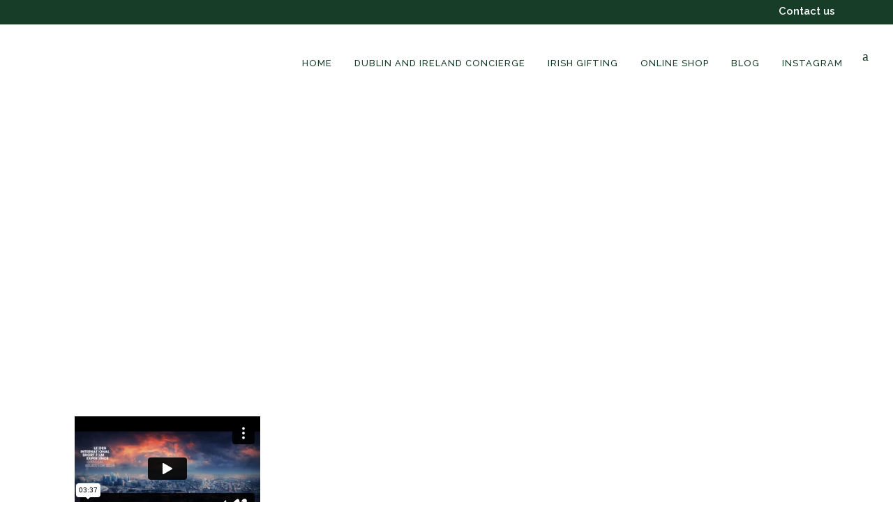

--- FILE ---
content_type: text/html; charset=UTF-8
request_url: https://svs-eventconcierge.com/category/lifestyle/
body_size: 27461
content:

		<!DOCTYPE html>
<html lang="en-US">
<head>
	<meta charset="UTF-8" />

	            <meta name=viewport content="width=device-width,initial-scale=1,user-scalable=no">
            
        
        
        <link rel="profile" href="http://gmpg.org/xfn/11" />
        <link rel="pingback" href="https://svs-eventconcierge.com/xmlrpc.php" />

        
    <title>Sport &#8211; SVS</title>
<meta name='robots' content='max-image-preview:large' />
<link rel='dns-prefetch' href='//www.googletagmanager.com' />
<link rel='dns-prefetch' href='//fonts.googleapis.com' />
<link rel="alternate" type="application/rss+xml" title="SVS &raquo; Feed" href="https://svs-eventconcierge.com/feed/" />
<link rel="alternate" type="application/rss+xml" title="SVS &raquo; Comments Feed" href="https://svs-eventconcierge.com/comments/feed/" />
<link rel="alternate" type="application/rss+xml" title="SVS &raquo; Sport Category Feed" href="https://svs-eventconcierge.com/category/lifestyle/feed/" />
<script type="text/javascript">
window._wpemojiSettings = {"baseUrl":"https:\/\/s.w.org\/images\/core\/emoji\/14.0.0\/72x72\/","ext":".png","svgUrl":"https:\/\/s.w.org\/images\/core\/emoji\/14.0.0\/svg\/","svgExt":".svg","source":{"concatemoji":"https:\/\/svs-eventconcierge.com\/wp-includes\/js\/wp-emoji-release.min.js"}};
/*! This file is auto-generated */
!function(e,a,t){var n,r,o,i=a.createElement("canvas"),p=i.getContext&&i.getContext("2d");function s(e,t){p.clearRect(0,0,i.width,i.height),p.fillText(e,0,0);e=i.toDataURL();return p.clearRect(0,0,i.width,i.height),p.fillText(t,0,0),e===i.toDataURL()}function c(e){var t=a.createElement("script");t.src=e,t.defer=t.type="text/javascript",a.getElementsByTagName("head")[0].appendChild(t)}for(o=Array("flag","emoji"),t.supports={everything:!0,everythingExceptFlag:!0},r=0;r<o.length;r++)t.supports[o[r]]=function(e){if(p&&p.fillText)switch(p.textBaseline="top",p.font="600 32px Arial",e){case"flag":return s("\ud83c\udff3\ufe0f\u200d\u26a7\ufe0f","\ud83c\udff3\ufe0f\u200b\u26a7\ufe0f")?!1:!s("\ud83c\uddfa\ud83c\uddf3","\ud83c\uddfa\u200b\ud83c\uddf3")&&!s("\ud83c\udff4\udb40\udc67\udb40\udc62\udb40\udc65\udb40\udc6e\udb40\udc67\udb40\udc7f","\ud83c\udff4\u200b\udb40\udc67\u200b\udb40\udc62\u200b\udb40\udc65\u200b\udb40\udc6e\u200b\udb40\udc67\u200b\udb40\udc7f");case"emoji":return!s("\ud83e\udef1\ud83c\udffb\u200d\ud83e\udef2\ud83c\udfff","\ud83e\udef1\ud83c\udffb\u200b\ud83e\udef2\ud83c\udfff")}return!1}(o[r]),t.supports.everything=t.supports.everything&&t.supports[o[r]],"flag"!==o[r]&&(t.supports.everythingExceptFlag=t.supports.everythingExceptFlag&&t.supports[o[r]]);t.supports.everythingExceptFlag=t.supports.everythingExceptFlag&&!t.supports.flag,t.DOMReady=!1,t.readyCallback=function(){t.DOMReady=!0},t.supports.everything||(n=function(){t.readyCallback()},a.addEventListener?(a.addEventListener("DOMContentLoaded",n,!1),e.addEventListener("load",n,!1)):(e.attachEvent("onload",n),a.attachEvent("onreadystatechange",function(){"complete"===a.readyState&&t.readyCallback()})),(e=t.source||{}).concatemoji?c(e.concatemoji):e.wpemoji&&e.twemoji&&(c(e.twemoji),c(e.wpemoji)))}(window,document,window._wpemojiSettings);
</script>
<style type="text/css">
img.wp-smiley,
img.emoji {
	display: inline !important;
	border: none !important;
	box-shadow: none !important;
	height: 1em !important;
	width: 1em !important;
	margin: 0 0.07em !important;
	vertical-align: -0.1em !important;
	background: none !important;
	padding: 0 !important;
}
</style>
	<link rel='stylesheet' id='sbi_styles-css' href='https://svs-eventconcierge.com/wp-content/plugins/instagram-feed/css/sbi-styles.min.css' type='text/css' media='all' />
<link rel='stylesheet' id='layerslider-css' href='https://svs-eventconcierge.com/wp-content/plugins/LayerSlider/assets/static/layerslider/css/layerslider.css' type='text/css' media='all' />
<link rel='stylesheet' id='wp-block-library-css' href='https://svs-eventconcierge.com/wp-includes/css/dist/block-library/style.min.css' type='text/css' media='all' />
<link rel='stylesheet' id='wc-blocks-vendors-style-css' href='https://svs-eventconcierge.com/wp-content/plugins/woocommerce/packages/woocommerce-blocks/build/wc-blocks-vendors-style.css' type='text/css' media='all' />
<link rel='stylesheet' id='wc-blocks-style-css' href='https://svs-eventconcierge.com/wp-content/plugins/woocommerce/packages/woocommerce-blocks/build/wc-blocks-style.css' type='text/css' media='all' />
<link rel='stylesheet' id='classic-theme-styles-css' href='https://svs-eventconcierge.com/wp-includes/css/classic-themes.min.css' type='text/css' media='all' />
<style id='global-styles-inline-css' type='text/css'>
body{--wp--preset--color--black: #000000;--wp--preset--color--cyan-bluish-gray: #abb8c3;--wp--preset--color--white: #ffffff;--wp--preset--color--pale-pink: #f78da7;--wp--preset--color--vivid-red: #cf2e2e;--wp--preset--color--luminous-vivid-orange: #ff6900;--wp--preset--color--luminous-vivid-amber: #fcb900;--wp--preset--color--light-green-cyan: #7bdcb5;--wp--preset--color--vivid-green-cyan: #00d084;--wp--preset--color--pale-cyan-blue: #8ed1fc;--wp--preset--color--vivid-cyan-blue: #0693e3;--wp--preset--color--vivid-purple: #9b51e0;--wp--preset--gradient--vivid-cyan-blue-to-vivid-purple: linear-gradient(135deg,rgba(6,147,227,1) 0%,rgb(155,81,224) 100%);--wp--preset--gradient--light-green-cyan-to-vivid-green-cyan: linear-gradient(135deg,rgb(122,220,180) 0%,rgb(0,208,130) 100%);--wp--preset--gradient--luminous-vivid-amber-to-luminous-vivid-orange: linear-gradient(135deg,rgba(252,185,0,1) 0%,rgba(255,105,0,1) 100%);--wp--preset--gradient--luminous-vivid-orange-to-vivid-red: linear-gradient(135deg,rgba(255,105,0,1) 0%,rgb(207,46,46) 100%);--wp--preset--gradient--very-light-gray-to-cyan-bluish-gray: linear-gradient(135deg,rgb(238,238,238) 0%,rgb(169,184,195) 100%);--wp--preset--gradient--cool-to-warm-spectrum: linear-gradient(135deg,rgb(74,234,220) 0%,rgb(151,120,209) 20%,rgb(207,42,186) 40%,rgb(238,44,130) 60%,rgb(251,105,98) 80%,rgb(254,248,76) 100%);--wp--preset--gradient--blush-light-purple: linear-gradient(135deg,rgb(255,206,236) 0%,rgb(152,150,240) 100%);--wp--preset--gradient--blush-bordeaux: linear-gradient(135deg,rgb(254,205,165) 0%,rgb(254,45,45) 50%,rgb(107,0,62) 100%);--wp--preset--gradient--luminous-dusk: linear-gradient(135deg,rgb(255,203,112) 0%,rgb(199,81,192) 50%,rgb(65,88,208) 100%);--wp--preset--gradient--pale-ocean: linear-gradient(135deg,rgb(255,245,203) 0%,rgb(182,227,212) 50%,rgb(51,167,181) 100%);--wp--preset--gradient--electric-grass: linear-gradient(135deg,rgb(202,248,128) 0%,rgb(113,206,126) 100%);--wp--preset--gradient--midnight: linear-gradient(135deg,rgb(2,3,129) 0%,rgb(40,116,252) 100%);--wp--preset--duotone--dark-grayscale: url('#wp-duotone-dark-grayscale');--wp--preset--duotone--grayscale: url('#wp-duotone-grayscale');--wp--preset--duotone--purple-yellow: url('#wp-duotone-purple-yellow');--wp--preset--duotone--blue-red: url('#wp-duotone-blue-red');--wp--preset--duotone--midnight: url('#wp-duotone-midnight');--wp--preset--duotone--magenta-yellow: url('#wp-duotone-magenta-yellow');--wp--preset--duotone--purple-green: url('#wp-duotone-purple-green');--wp--preset--duotone--blue-orange: url('#wp-duotone-blue-orange');--wp--preset--font-size--small: 13px;--wp--preset--font-size--medium: 20px;--wp--preset--font-size--large: 36px;--wp--preset--font-size--x-large: 42px;--wp--preset--spacing--20: 0.44rem;--wp--preset--spacing--30: 0.67rem;--wp--preset--spacing--40: 1rem;--wp--preset--spacing--50: 1.5rem;--wp--preset--spacing--60: 2.25rem;--wp--preset--spacing--70: 3.38rem;--wp--preset--spacing--80: 5.06rem;--wp--preset--shadow--natural: 6px 6px 9px rgba(0, 0, 0, 0.2);--wp--preset--shadow--deep: 12px 12px 50px rgba(0, 0, 0, 0.4);--wp--preset--shadow--sharp: 6px 6px 0px rgba(0, 0, 0, 0.2);--wp--preset--shadow--outlined: 6px 6px 0px -3px rgba(255, 255, 255, 1), 6px 6px rgba(0, 0, 0, 1);--wp--preset--shadow--crisp: 6px 6px 0px rgba(0, 0, 0, 1);}:where(.is-layout-flex){gap: 0.5em;}body .is-layout-flow > .alignleft{float: left;margin-inline-start: 0;margin-inline-end: 2em;}body .is-layout-flow > .alignright{float: right;margin-inline-start: 2em;margin-inline-end: 0;}body .is-layout-flow > .aligncenter{margin-left: auto !important;margin-right: auto !important;}body .is-layout-constrained > .alignleft{float: left;margin-inline-start: 0;margin-inline-end: 2em;}body .is-layout-constrained > .alignright{float: right;margin-inline-start: 2em;margin-inline-end: 0;}body .is-layout-constrained > .aligncenter{margin-left: auto !important;margin-right: auto !important;}body .is-layout-constrained > :where(:not(.alignleft):not(.alignright):not(.alignfull)){max-width: var(--wp--style--global--content-size);margin-left: auto !important;margin-right: auto !important;}body .is-layout-constrained > .alignwide{max-width: var(--wp--style--global--wide-size);}body .is-layout-flex{display: flex;}body .is-layout-flex{flex-wrap: wrap;align-items: center;}body .is-layout-flex > *{margin: 0;}:where(.wp-block-columns.is-layout-flex){gap: 2em;}.has-black-color{color: var(--wp--preset--color--black) !important;}.has-cyan-bluish-gray-color{color: var(--wp--preset--color--cyan-bluish-gray) !important;}.has-white-color{color: var(--wp--preset--color--white) !important;}.has-pale-pink-color{color: var(--wp--preset--color--pale-pink) !important;}.has-vivid-red-color{color: var(--wp--preset--color--vivid-red) !important;}.has-luminous-vivid-orange-color{color: var(--wp--preset--color--luminous-vivid-orange) !important;}.has-luminous-vivid-amber-color{color: var(--wp--preset--color--luminous-vivid-amber) !important;}.has-light-green-cyan-color{color: var(--wp--preset--color--light-green-cyan) !important;}.has-vivid-green-cyan-color{color: var(--wp--preset--color--vivid-green-cyan) !important;}.has-pale-cyan-blue-color{color: var(--wp--preset--color--pale-cyan-blue) !important;}.has-vivid-cyan-blue-color{color: var(--wp--preset--color--vivid-cyan-blue) !important;}.has-vivid-purple-color{color: var(--wp--preset--color--vivid-purple) !important;}.has-black-background-color{background-color: var(--wp--preset--color--black) !important;}.has-cyan-bluish-gray-background-color{background-color: var(--wp--preset--color--cyan-bluish-gray) !important;}.has-white-background-color{background-color: var(--wp--preset--color--white) !important;}.has-pale-pink-background-color{background-color: var(--wp--preset--color--pale-pink) !important;}.has-vivid-red-background-color{background-color: var(--wp--preset--color--vivid-red) !important;}.has-luminous-vivid-orange-background-color{background-color: var(--wp--preset--color--luminous-vivid-orange) !important;}.has-luminous-vivid-amber-background-color{background-color: var(--wp--preset--color--luminous-vivid-amber) !important;}.has-light-green-cyan-background-color{background-color: var(--wp--preset--color--light-green-cyan) !important;}.has-vivid-green-cyan-background-color{background-color: var(--wp--preset--color--vivid-green-cyan) !important;}.has-pale-cyan-blue-background-color{background-color: var(--wp--preset--color--pale-cyan-blue) !important;}.has-vivid-cyan-blue-background-color{background-color: var(--wp--preset--color--vivid-cyan-blue) !important;}.has-vivid-purple-background-color{background-color: var(--wp--preset--color--vivid-purple) !important;}.has-black-border-color{border-color: var(--wp--preset--color--black) !important;}.has-cyan-bluish-gray-border-color{border-color: var(--wp--preset--color--cyan-bluish-gray) !important;}.has-white-border-color{border-color: var(--wp--preset--color--white) !important;}.has-pale-pink-border-color{border-color: var(--wp--preset--color--pale-pink) !important;}.has-vivid-red-border-color{border-color: var(--wp--preset--color--vivid-red) !important;}.has-luminous-vivid-orange-border-color{border-color: var(--wp--preset--color--luminous-vivid-orange) !important;}.has-luminous-vivid-amber-border-color{border-color: var(--wp--preset--color--luminous-vivid-amber) !important;}.has-light-green-cyan-border-color{border-color: var(--wp--preset--color--light-green-cyan) !important;}.has-vivid-green-cyan-border-color{border-color: var(--wp--preset--color--vivid-green-cyan) !important;}.has-pale-cyan-blue-border-color{border-color: var(--wp--preset--color--pale-cyan-blue) !important;}.has-vivid-cyan-blue-border-color{border-color: var(--wp--preset--color--vivid-cyan-blue) !important;}.has-vivid-purple-border-color{border-color: var(--wp--preset--color--vivid-purple) !important;}.has-vivid-cyan-blue-to-vivid-purple-gradient-background{background: var(--wp--preset--gradient--vivid-cyan-blue-to-vivid-purple) !important;}.has-light-green-cyan-to-vivid-green-cyan-gradient-background{background: var(--wp--preset--gradient--light-green-cyan-to-vivid-green-cyan) !important;}.has-luminous-vivid-amber-to-luminous-vivid-orange-gradient-background{background: var(--wp--preset--gradient--luminous-vivid-amber-to-luminous-vivid-orange) !important;}.has-luminous-vivid-orange-to-vivid-red-gradient-background{background: var(--wp--preset--gradient--luminous-vivid-orange-to-vivid-red) !important;}.has-very-light-gray-to-cyan-bluish-gray-gradient-background{background: var(--wp--preset--gradient--very-light-gray-to-cyan-bluish-gray) !important;}.has-cool-to-warm-spectrum-gradient-background{background: var(--wp--preset--gradient--cool-to-warm-spectrum) !important;}.has-blush-light-purple-gradient-background{background: var(--wp--preset--gradient--blush-light-purple) !important;}.has-blush-bordeaux-gradient-background{background: var(--wp--preset--gradient--blush-bordeaux) !important;}.has-luminous-dusk-gradient-background{background: var(--wp--preset--gradient--luminous-dusk) !important;}.has-pale-ocean-gradient-background{background: var(--wp--preset--gradient--pale-ocean) !important;}.has-electric-grass-gradient-background{background: var(--wp--preset--gradient--electric-grass) !important;}.has-midnight-gradient-background{background: var(--wp--preset--gradient--midnight) !important;}.has-small-font-size{font-size: var(--wp--preset--font-size--small) !important;}.has-medium-font-size{font-size: var(--wp--preset--font-size--medium) !important;}.has-large-font-size{font-size: var(--wp--preset--font-size--large) !important;}.has-x-large-font-size{font-size: var(--wp--preset--font-size--x-large) !important;}
.wp-block-navigation a:where(:not(.wp-element-button)){color: inherit;}
:where(.wp-block-columns.is-layout-flex){gap: 2em;}
.wp-block-pullquote{font-size: 1.5em;line-height: 1.6;}
</style>
<link rel='stylesheet' id='contact-form-7-css' href='https://svs-eventconcierge.com/wp-content/plugins/contact-form-7/includes/css/styles.css' type='text/css' media='all' />
<style id='woocommerce-inline-inline-css' type='text/css'>
.woocommerce form .form-row .required { visibility: visible; }
</style>
<link rel='stylesheet' id='mediaelement-css' href='https://svs-eventconcierge.com/wp-includes/js/mediaelement/mediaelementplayer-legacy.min.css' type='text/css' media='all' />
<link rel='stylesheet' id='wp-mediaelement-css' href='https://svs-eventconcierge.com/wp-includes/js/mediaelement/wp-mediaelement.min.css' type='text/css' media='all' />
<link rel='stylesheet' id='bodega-default-style-css' href='https://svs-eventconcierge.com/wp-content/themes/bodega/style.css' type='text/css' media='all' />
<link rel='stylesheet' id='bodega-stylesheet-css' href='https://svs-eventconcierge.com/wp-content/themes/bodega/css/stylesheet.min.css' type='text/css' media='all' />
<link rel='stylesheet' id='bodega-blog-css' href='https://svs-eventconcierge.com/wp-content/themes/bodega/css/blog.min.css' type='text/css' media='all' />
<link rel='stylesheet' id='bodega-responsive-css' href='https://svs-eventconcierge.com/wp-content/themes/bodega/css/responsive.min.css' type='text/css' media='all' />
<link rel='stylesheet' id='bodega-style-dynamic-responsive-css' href='https://svs-eventconcierge.com/wp-content/themes/bodega/css/style_dynamic_responsive.css' type='text/css' media='all' />
<link rel='stylesheet' id='bodega-style-dynamic-css' href='https://svs-eventconcierge.com/wp-content/themes/bodega/css/style_dynamic.css' type='text/css' media='all' />
<style id='bodega-style-dynamic-inline-css' type='text/css'>
.header_bottom .container_inner {
    width: 1200px;
    margin: 0 auto;
}

.header_bottom {
    padding-bottom: 17px !important;

    }

.testimonials .image_bottom .testimonial_image_holder {
    margin-top: -35px !important;
}
.footer_top, .footer_top.footer_top_full {
    padding-bottom: 0px !important;
}

.wpcf7-response-output {
    color: black !important;
}

input.wpcf7-form-control.wpcf7-submit:hover
{
    background-color: white !important;

}
.footer_top a:hover {
    color: #288d52 !important;
}

.title.has_fixed_background {
    background-position: center center !important;
}


.header_top .container_inner {
    width: 1200px;
    margin: 0 auto;
}
nav.main_menu > ul > li > a {
    font-size: 13px;
    font-style: normal;
    font-weight: 500;
}

nav.main_menu>ul>li>a>span.item_inner {
    display: inline-block;
    padding: 0 12px;

}

.header_top a {
    line-height: 32px;
    padding: 0 3px;
    color: white !important;
    font-weight: 600;
    font-size: 15px;
}

.header-right-widget a {
    color: white;
}

.footer_top .container_inner {
    width: 1200px;
}

.drop_down .narrow .second .inner ul li {
   
    width: 313px;
}

.testimonials .image_bottom .testimonial_text_inner {
    padding:  0px 0px 0px 0px;
}

.preload_background {
    background-image: auto;
}

#yrm-inner-content-yrm-Lxmqy {
    color: black !important;
}
.yrm-toggle-expand.yrm-toggle-expand-1 {
    text-align: left;
}
.yrm-button-text-1.yrm-button-text-span {
    font-weight: 600 !important;
    font-size: 15px !important;
}

.yrm-content {
    color: black !important;
}

input.wpcf7-form-control.wpcf7-text, input.wpcf7-form-control.wpcf7-number, input.wpcf7-form-control.wpcf7-date, textarea.wpcf7-form-control.wpcf7-textarea, select.wpcf7-form-control.wpcf7-select, input.wpcf7-form-control.wpcf7-quiz {
     margin-bottom: 10px;
}

.feedzy-rss .rss_item .title {
    font-weight: bold;
    background: transparent;
}

.feedzy-rss .rss_item .title {
    display: block;
    width: 100%;
    height: 36px;
}

.wp-block-social-links .wp-social-link a {
    padding: 0px 6px 0px 6px;
}

.wp-block-social-link {
    display: block;
    border-radius: 0px;
    transition: transform .1s ease;
    height: 28px;
}

.wp-block-social-links .wp-social-link a {
    padding: 1px 6px 1px 6px;
    font-size: 18px;
}

html.pum-open.pum-open-overlay.pum-open-scrollable body>[aria-hidden] {
    padding-right: 0px;
}

.footer_top .widget h4 {
    font-size: 17px;
    font-weight: 600;
}

#text-11 a {
    font-size: 18px;
    font-weight: 500;
}

#text-15 a {
    font-size: 18px;
    font-weight: 500;
}

#text-15 {
    margin-top: 17px;
    margin-bottom: 0px;
}

@media only screen and (max-width: 600px){
.q_logo img.mobile {
    opacity: 1!important;
    position: sticky;
    margin-left: -358px !important;
}

.header_top .left .inner>div:last-child, header .q_social_icon_holder, .header_top .right .inner>div {
   margin-left: -610px !important;
float:left;
}

.icon_menu:before {
    font-size: 40px !important;
}

.title h1, .title.position_center h1 {
    float: none;
    font-size: 16px;
}

.two_columns_50_50 .column1, .two_columns_50_50 .column2, .three_columns .column1, .three_columns .column2, .three_columns .column3, .two_columns_66_33 .column1, .two_columns_66_33 .column2, .two_columns_33_66 .column1, .two_columns_33_66 .column2, .two_columns_75_25 .column1, .two_columns_75_25 .column2, .two_columns_25_75 .column1, .two_columns_25_75 .column2, .four_columns .column1, .four_columns .column2, .four_columns .column3, .four_columns .column4 {
   width: 100%;
     text-align: left !important;
}


.header_top p {
    width: 102px;
}
}

@media only screen 
  and (min-device-width: 768px) 
  and (max-device-width: 1024px) 
 {
.footer_top, .qode_column {
    width: 220px !important;
text-align:center;
}
}

nav.mobile_menu ul>li.has_sub>span.mobile_arrow, nav.mobile_menu ul>li.has_sub>span.mobile_arrow {
        right:auto !important;
        left:500px !important;
}
</style>
<link rel='stylesheet' id='bodega-font_awesome-css' href='https://svs-eventconcierge.com/wp-content/themes/bodega/css/font-awesome/css/font-awesome.min.css' type='text/css' media='all' />
<link rel='stylesheet' id='bodega-font_elegant-css' href='https://svs-eventconcierge.com/wp-content/themes/bodega/css/elegant-icons/style.min.css' type='text/css' media='all' />
<link rel='stylesheet' id='bodega-ion_icons-css' href='https://svs-eventconcierge.com/wp-content/themes/bodega/css/ion-icons/css/ionicons.min.css' type='text/css' media='all' />
<link rel='stylesheet' id='bodega-linea_icons-css' href='https://svs-eventconcierge.com/wp-content/themes/bodega/css/linea-icons/style.css' type='text/css' media='all' />
<link rel='stylesheet' id='js_composer_front-css' href='https://svs-eventconcierge.com/wp-content/plugins/js_composer/assets/css/js_composer.min.css' type='text/css' media='all' />
<link rel='stylesheet' id='bodega-mac-stylesheet-css' href='https://svs-eventconcierge.com/wp-content/themes/bodega/css/mac_stylesheet.css' type='text/css' media='all' />
<link rel='stylesheet' id='bodega-webkit-css' href='https://svs-eventconcierge.com/wp-content/themes/bodega/css/webkit_stylesheet.css' type='text/css' media='all' />
<link rel='stylesheet' id='bodega-google-fonts-css' href='https://fonts.googleapis.com/css?family=Open+Sans%3A100%2C100i%2C200%2C200i%2C300%2C300i%2C400%2C400i%2C500%2C500i%2C600%2C600i%2C700%2C700i%2C800%2C800i%2C900%2C900i%7CRaleway%3A100%2C100i%2C200%2C200i%2C300%2C300i%2C400%2C400i%2C500%2C500i%2C600%2C600i%2C700%2C700i%2C800%2C800i%2C900%2C900i%7CLora%3A100%2C100i%2C200%2C200i%2C300%2C300i%2C400%2C400i%2C500%2C500i%2C600%2C600i%2C700%2C700i%2C800%2C800i%2C900%2C900i%7C-1%3A100%2C100i%2C200%2C200i%2C300%2C300i%2C400%2C400i%2C500%2C500i%2C600%2C600i%2C700%2C700i%2C800%2C800i%2C900%2C900i%3A100%2C100i%2C200%2C200i%2C300%2C300i%2C400%2C400i%2C500%2C500i%2C600%2C600i%2C700%2C700i%2C800%2C800i%2C900%2C900i%7CLora%3A100%2C100i%2C200%2C200i%2C300%2C300i%2C400%2C400i%2C500%2C500i%2C600%2C600i%2C700%2C700i%2C800%2C800i%2C900%2C900i%3A100%2C100i%2C200%2C200i%2C300%2C300i%2C400%2C400i%2C500%2C500i%2C600%2C600i%2C700%2C700i%2C800%2C800i%2C900%2C900i&#038;subset=latin%2Clatin-ext' type='text/css' media='all' />
<link rel='stylesheet' id='popup-maker-site-css' href='//svs-eventconcierge.com/wp-content/uploads/pum/pum-site-styles.css?generated=1682373015' type='text/css' media='all' />
<link rel='stylesheet' id='directorist-openstreet-map-leaflet-css' href='https://svs-eventconcierge.com/wp-content/plugins/directorist/assets/vendor-css/openstreet-map/leaflet.css' type='text/css' media='all' />
<link rel='stylesheet' id='directorist-openstreet-map-openstreet-css' href='https://svs-eventconcierge.com/wp-content/plugins/directorist/assets/vendor-css/openstreet-map/openstreet.css' type='text/css' media='all' />
<link rel='stylesheet' id='directorist-main-style-css' href='https://svs-eventconcierge.com/wp-content/plugins/directorist/assets/css/public-main.css' type='text/css' media='all' />
<style id='directorist-main-style-inline-css' type='text/css'>
.pricing .price_action .price_action--btn,#directorist.atbd_wrapper .btn-primary,.default-ad-search .submit_btn .btn-default,.atbd_content_active #directorist.atbd_wrapper.dashboard_area .user_pro_img_area .user_img .choose_btn #upload_pro_pic,#directorist.atbd_wrapper .at-modal .at-modal-close,.atbdp_login_form_shortcode #loginform p input[type=submit],.atbd_manage_fees_wrapper .table tr .action p .btn-block,#directorist.atbd_wrapper #atbdp-checkout-form #atbdp_checkout_submit_btn,#directorist.atbd_wrapper .ezmu__btn,.default-ad-search .submit_btn .btn-primary,.directorist-btn.directorist-btn-primary,.directorist-content-active .widget.atbd_widget .directorist .btn,.directorist-btn.directorist-btn-dark,.atbd-add-payment-method form .atbd-save-card,#bhCopyTime,#bhAddNew,.bdb-select-hours .bdb-remove,.directorist-form-image-upload-field .ezmu__btn.ezmu__input-label,.directorist-content-active .widget.atbd_widget .atbd_author_info_widget .btn{color:#fff!important}.pricing .price_action .price_action--btn:hover,#directorist.atbd_wrapper .btn-primary:hover,.default-ad-search .submit_btn .btn-default:hover,.atbd_content_active #directorist.atbd_wrapper.dashboard_area .user_pro_img_area .user_img .choose_btn #upload_pro_pic:hover,#directorist.atbd_wrapper .at-modal .at-modal-close:hover,.atbdp_login_form_shortcode #loginform p input[type=submit]:hover,.atbd_manage_fees_wrapper .table tr .action p .btn-block:hover,#directorist.atbd_wrapper #atbdp-checkout-form #atbdp_checkout_submit_btn:hover,#directorist.atbd_wrapper .ezmu__btn:hover,.default-ad-search .submit_btn .btn-primary:hover,.directorist-btn.directorist-btn-primary:hover,.directorist-content-active .widget.atbd_widget .directorist .btn:hover,.directorist-btn.directorist-btn-dark:hover,.atbd-add-payment-method form .atbd-save-card:hover,#bhCopyTime:hover,#bhAddNew:hover,.bdb-select-hours .bdb-remove:hover,.directorist-form-image-upload-field .ezmu__btn.ezmu__input-label:hover,.directorist-content-active .widget.atbd_widget .atbd_author_info_widget .btn:hover{color:#fff!important}.pricing .price_action .price_action--btn,#directorist.atbd_wrapper .btn-primary,.default-ad-search .submit_btn .btn-default,.atbd_content_active #directorist.atbd_wrapper.dashboard_area .user_pro_img_area .user_img .choose_btn #upload_pro_pic,#directorist.atbd_wrapper .at-modal .at-modal-close,.atbdp_login_form_shortcode #loginform p input[type=submit],.atbd_manage_fees_wrapper .table tr .action p .btn-block,#directorist.atbd_wrapper #atbdp-checkout-form #atbdp_checkout_submit_btn,#directorist.atbd_wrapper .ezmu__btn,.default-ad-search .submit_btn .btn-primary,.directorist-btn.directorist-btn-primary,.directorist-content-active .widget.atbd_widget .directorist .btn,.directorist-btn.directorist-btn-dark,.atbd-add-payment-method form .atbd-save-card,#bhCopyTime,#bhAddNew,.bdb-select-hours .bdb-remove,.directorist-form-image-upload-field .ezmu__btn.ezmu__input-label,.directorist-content-active .widget.atbd_widget .atbd_author_info_widget .btn{background:#444752!important}.pricing .price_action .price_action--btn:hover,#directorist.atbd_wrapper .btn-primary:hover,#directorist.atbd_wrapper .at-modal .at-modal-close:hover,.default-ad-search .submit_btn .btn-default:hover,.atbd_content_active #directorist.atbd_wrapper.dashboard_area .user_pro_img_area .user_img .choose_btn #upload_pro_pic:hover,.atbdp_login_form_shortcode #loginform p input[type=submit]:hover,#directorist.atbd_wrapper .ezmu__btn:hover,.default-ad-search .submit_btn .btn-primary:hover,.directorist-btn.directorist-btn-primary:hover,.directorist-content-active .widget.atbd_widget .directorist .btn:hover,.directorist-btn.directorist-btn-dark:hover,.atbd-add-payment-method form .atbd-save-card:hover,#bhCopyTime:hover,#bhAddNew:hover,.bdb-select-hours .bdb-remove:hover,.directorist-form-image-upload-field .ezmu__btn.ezmu__input-label:hover,.directorist-content-active .widget.atbd_widget .atbd_author_info_widget .btn:hover{background:#222!important}#directorist.atbd_wrapper .btn-primary,.default-ad-search .submit_btn .btn-default,.atbdp_login_form_shortcode #loginform p input[type=submit],.default-ad-search .submit_btn .btn-primary,.directorist-btn.directorist-btn-primary,.directorist-content-active .widget.atbd_widget .directorist .btn,.atbd-add-payment-method form .atbd-save-card,.directorist-content-active .widget.atbd_widget .atbd_author_info_widget .btn{border-color:#444752!important}#directorist.atbd_wrapper .btn-primary:hover,.default-ad-search .submit_btn .btn-default:hover,.atbdp_login_form_shortcode #loginform p input[type=submit]:hover,.default-ad-search .submit_btn .btn-primary:hover,.directorist-btn.directorist-btn-primary:hover,.directorist-content-active .widget.atbd_widget .directorist .btn:hover,.atbd-add-payment-method form .atbd-save-card:hover,.directorist-content-active .widget.atbd_widget .atbd_author_info_widget .btn:hover{border-color:#222!important}#directorist.atbd_wrapper .btn-secondary,.directorist-btn.directorist-btn-secondary{color:#fff!important}#directorist.atbd_wrapper .btn-secondary:hover,.directorist-btn.directorist-btn-secondary:hover{color:#fff!important}#directorist.atbd_wrapper .btn-secondary,.directorist-btn.directorist-btn-secondary{background:#122069!important}#directorist.atbd_wrapper .btn-secondary:hover,.directorist-btn.directorist-btn-secondary:hover{background:#131469!important}#directorist.atbd_wrapper .btn-secondary,.directorist-btn.directorist-btn-secondary{border-color:#131469!important}#directorist.atbd_wrapper .btn-secondary:hover,.directorist-btn.directorist-btn-secondary:hover{border-color:#131469!important}#directorist.atbd_wrapper .btn-danger,.atbd_content_active #directorist.atbd_wrapper.dashboard_area .user_pro_img_area .user_img #remove_pro_pic,.sweet-alert button.confirm,.directorist-form-social-fields__remove,.directorist-btn.directorist-btn-danger{color:#fff!important}#directorist.atbd_wrapper .btn-danger:hover,.atbd_content_active #directorist.atbd_wrapper.dashboard_area .user_pro_img_area .user_img #remove_pro_pic,.sweet-alert button.confirm:hover,.directorist-form-social-fields__remove:hover,.directorist-btn.directorist-btn-danger:hover{color:#fff!important}#directorist.atbd_wrapper .btn-danger,.atbd_content_active #directorist.atbd_wrapper.dashboard_area .user_pro_img_area .user_img #remove_pro_pic,.sweet-alert button.confirm,.directorist-form-social-fields__remove,.directorist-btn.directorist-btn-danger{background:#e23636!important}#directorist.atbd_wrapper .btn-danger:hover,.atbd_content_active #directorist.atbd_wrapper.dashboard_area .user_pro_img_area .user_img #remove_pro_pic:hover,.sweet-alert button.confirm:hover,.directorist-form-social-fields__remove:hover,.directorist-btn.directorist-btn-danger:hover{background:#c5001e!important}#directorist.atbd_wrapper .btn-danger,.directorist-btn.directorist-btn-danger{border-color:#e23636!important}#directorist.atbd_wrapper .btn-danger:hover,.directorist-btn.directorist-btn-danger:hover{border-color:#c5001e!important}#directorist.atbd_wrapper .btn-success{color:#fff!important}#directorist.atbd_wrapper .btn-success:hover{color:#fff!important}#directorist.atbd_wrapper .btn-success{background:#32cc6f!important}#directorist.atbd_wrapper .btn-success:hover{background:#2ba251!important}#directorist.atbd_wrapper .btn-success{border-color:#32cc6f!important}#directorist.atbd_wrapper .btn-success:hover{border-color:#2ba251!important}.atbd_content_active #directorist.atbd_wrapper .atbd_submit_btn_wrapper .more-filter,#directorist.atbd_wrapper .btn-outline-primary,.atbd_dropdown .atbd_dropdown-toggle,.directorist-btn.directorist-btn-outline-dark,.directorist-btn.directorist-btn-outline-primary{color:#444752!important}.atbd_content_active #directorist.atbd_wrapper .atbd_submit_btn_wrapper .more-filter:hover,#directorist.atbd_wrapper .btn-outline-primary:hover,.atbd_dropdown .atbd_dropdown-toggle:hover,.directorist-btn.directorist-btn-outline-dark:hover,.directorist-btn.directorist-btn-outline-primary:hover{color:#444752!important}.atbd_content_active #directorist.atbd_wrapper .atbd_submit_btn_wrapper .more-filter,#directorist.atbd_wrapper .btn-outline-primary,.atbd_dropdown .atbd_dropdown-toggle,.directorist-btn.directorist-btn-outline-dark,.directorist-btn.directorist-btn-outline-primary{border:1px solid #444752!important}.atbd_dropdown .atbd_dropdown-toggle .atbd_drop-caret:before{border-left:1px solid #444752!important;border-bottom:1px solid #444752!important}.atbd_content_active #directorist.atbd_wrapper .atbd_submit_btn_wrapper .more-filter:hover,#directorist.atbd_wrapper .btn-outline-primary:hover,.atbd_dropdown .atbd_dropdown-toggle:hover,.directorist-btn.directorist-btn-outline-dark:hover,.directorist-btn.directorist-btn-outline-primary:hover{border-color:#9299b8!important}.atbd_dropdown .atbd_dropdown-toggle:hover .atbd_drop-caret:before{border-left-color:#9299b8!important;border-bottom-color:#9299b8!important}.atbd_content_active #directorist.atbd_wrapper .atbd_submit_btn_wrapper .more-filter,#directorist.atbd_wrapper .btn-outline-primary,.atbd_dropdown .atbd_dropdown-toggle,.directorist-btn.directorist-btn-outline-dark,.directorist-btn.directorist-btn-outline-primary{background:#fff!important}.atbd_content_active #directorist.atbd_wrapper .atbd_submit_btn_wrapper .more-filter:hover,#directorist.atbd_wrapper .btn-outline-primary:hover,.atbd_dropdown .atbd_dropdown-toggle:hover,.directorist-btn.directorist-btn-outline-dark:hover,.directorist-btn.directorist-btn-outline-primary:hover{background:#fff!important}.atbdp_float_none .btn.btn-outline-light,.atbd_content_active #directorist.atbd_wrapper .atbd_content_module__tittle_area .atbd_listing_action_area .atbd_action,.atbd_content_active #directorist.atbd_wrapper .atbd_content_module__tittle_area .atbd_listing_action_area .atbd_action a,.directorist-signle-listing-top__btn-edit.directorist-btn.directorist-btn-outline-light{color:#444752!important}.atbdp_float_none .btn.btn-outline-light:hover,.atbd_content_active #directorist.atbd_wrapper .atbd_content_module__tittle_area .atbd_listing_action_area .atbd_action:hover,.atbd_content_active #directorist.atbd_wrapper .atbd_content_module__tittle_area .atbd_listing_action_area .atbd_action a:hover,.directorist-signle-listing-top__btn-edit.directorist-btn.directorist-btn-outline-light:hover{color:#fff!important}.atbdp_float_none .btn.btn-outline-light,.atbd_content_active #directorist.atbd_wrapper .atbd_content_module__tittle_area .atbd_listing_action_area .atbd_action,.directorist-signle-listing-top__btn-edit.directorist-btn.directorist-btn-outline-light{border:1px solid #e3e6ef!important}.atbdp_float_none .btn.btn-outline-light:hover,.atbd_content_active #directorist.atbd_wrapper .atbd_content_module__tittle_area .atbd_listing_action_area .atbd_action:hover,.directorist-signle-listing-top__btn-edit.directorist-btn.directorist-btn-outline-light:hover{border-color:#444752!important}.atbdp_float_none .btn.btn-outline-light,.atbd_content_active #directorist.atbd_wrapper .atbd_content_module__tittle_area .atbd_listing_action_area .atbd_action,.directorist-signle-listing-top__btn-edit.directorist-btn.directorist-btn-outline-light{background:#fff!important}.atbdp_float_none .btn.btn-outline-light:hover,.atbd_content_active #directorist.atbd_wrapper .atbd_content_module__tittle_area .atbd_listing_action_area .atbd_action:hover,.directorist-signle-listing-top__btn-edit.directorist-btn.directorist-btn-outline-light:hover{background:#444752!important}#directorist.atbd_wrapper .btn-outline-danger{color:#e23636!important}#directorist.atbd_wrapper .btn-outline-danger:hover{color:#fff!important}#directorist.atbd_wrapper .btn-outline-danger{border:1px solid #e23636!important}#directorist.atbd_wrapper .btn-outline-danger:hover{border-color:#e23636!important}#directorist.atbd_wrapper .btn-outline-danger{background:#fff!important}#directorist.atbd_wrapper .btn-outline-danger:hover{background:#e23636!important}.directorist-btn.directorist-btn-lighter{color:#1A1B29!important}.directorist-btn.directorist-btn-lighter:hover{color:#1A1B29!important}.directorist-btn.directorist-btn-lighter{border:1px solid #F6F7F9!important}.directorist-btn.directorist-btn-lighter:hover{border-color:#F6F7F9!important}.directorist-btn.directorist-btn-lighter{background:#F6F7F9!important}.directorist-btn.directorist-btn-lighter:hover{background:#1A1B29!important}.atbd_bg-success,.atbd_content_active #directorist.atbd_wrapper .atbd_badge.atbd_badge_open,.atbd_content_active .widget.atbd_widget[id^=bd] .atbd_badge.atbd_badge_open,.atbd_content_active .widget.atbd_widget[id^=dcl] .atbd_badge.atbd_badge_open,.atbd_content_active #directorist.atbd_wrapper .widget.atbd_widget .atbd_badge.atbd_badge_open,.directorist-badge-open,.directorist-badge.directorist-badge-success{background:#32cc6f!important}.atbd_bg-danger,.atbd_content_active #directorist.atbd_wrapper .atbd_give_review_area #atbd_up_preview .atbd_up_prev .rmrf:hover,.atbd_content_active #directorist.atbd_wrapper .atbd_badge.atbd_badge_close,.atbd_content_active .widget.atbd_widget[id^=bd] .atbd_badge.atbd_badge_close,.atbd_content_active .widget.atbd_widget[id^=dcl] .atbd_badge.atbd_badge_close,.atbd_content_active #directorist.atbd_wrapper .widget.atbd_widget .atbd_badge.atbd_badge_close,.directorist-badge.directorist-badge-danger,.directorist-listing-single .directorist-badge.directorist-badge-closejhg{background:#e23636!important}.atbd_bg-badge-feature,.atbd_content_active #directorist.atbd_wrapper .atbd_badge.atbd_badge_featured,.atbd_content_active .widget.atbd_widget[id^=bd] .atbd_badge.atbd_badge_featured,.atbd_content_active .widget.atbd_widget[id^=dcl] .atbd_badge.atbd_badge_featured,.atbd_content_active #directorist.atbd_wrapper .widget.atbd_widget .atbd_badge.atbd_badge_featured,.directorist-listing-single .directorist-badge.directorist-badge-featured{background:#fa8b0c!important}.atbd_bg-badge-popular,.atbd_content_active #directorist.atbd_wrapper .atbd_badge.atbd_badge_popular,.atbd_content_active .widget.atbd_widget[id^=bd] .atbd_badge.atbd_badge_popular,.atbd_content_active .widget.atbd_widget[id^=dcl] .atbd_badge.atbd_badge_popular,.atbd_content_active #directorist.atbd_wrapper .widget.atbd_widget .atbd_badge.atbd_badge_popular,.directorist-listing-single .directorist-badge.directorist-badge-popular{background:#f51957!important}.atbd_content_active #directorist.atbd_wrapper .atbd_badge.atbd_badge_new,.directorist-listing-single .directorist-badge.directorist-badge-new{background:#122069!important}.ads-advanced .price-frequency .pf-btn input:checked+span,.btn-checkbox label input:checked+span,.atbdpr-range .ui-slider-horizontal .ui-slider-range,.custom-control .custom-control-input:checked~.check--select,#directorist.atbd_wrapper .pagination .nav-links .current,.atbd_director_social_wrap a,.widget.atbd_widget[id^=bd] .atbd_author_info_widget .atbd_social_wrap p a,.widget.atbd_widget[id^=dcl] .atbd_author_info_widget .atbd_social_wrap p a,.directorist-mark-as-favorite__btn.directorist-added-to-favorite,.atbd_content_active #directorist.atbd_wrapper .widget.atbd_widget .atbdp-widget-categories>ul.atbdp_parent_category>li:hover>a span,.atbd_content_active #directorist.atbd_wrapper .widget.atbd_widget .atbdp.atbdp-widget-tags ul li a:hover{background:#444752!important}.ads-advanced .price-frequency .pf-btn input:checked+span,.btn-checkbox label input:checked+span,.directorist-content-active .directorist-type-nav__list .current .directorist-type-nav__link,.atbdpr-range .ui-slider-horizontal .ui-slider-handle,.custom-control .custom-control-input:checked~.check--select,.custom-control .custom-control-input:checked~.radio--select,#atpp-plan-change-modal .atm-contents-inner .dcl_pricing_plan input:checked+label:before,#dwpp-plan-renew-modal .atm-contents-inner .dcl_pricing_plan input:checked+label:before{border-color:#444752!important}.atbd_map_shape{background:#444752!important}.atbd_map_shape:before{border-top-color:#444752!important}.map-icon-label i,.atbd_map_shape>span{color:#444752!important}
</style>
<link rel='stylesheet' id='directorist-select2-style-css' href='https://svs-eventconcierge.com/wp-content/plugins/directorist/assets/vendor-css/select2.css' type='text/css' media='all' />
<link rel='stylesheet' id='directorist-ez-media-uploader-style-css' href='https://svs-eventconcierge.com/wp-content/plugins/directorist/assets/vendor-css/ez-media-uploader.css' type='text/css' media='all' />
<link rel='stylesheet' id='directorist-slick-style-css' href='https://svs-eventconcierge.com/wp-content/plugins/directorist/assets/vendor-css/slick.css' type='text/css' media='all' />
<link rel='stylesheet' id='directorist-sweetalert-style-css' href='https://svs-eventconcierge.com/wp-content/plugins/directorist/assets/vendor-css/sweetalert.css' type='text/css' media='all' />
<script type='text/javascript' id='jquery-core-js-extra'>
/* <![CDATA[ */
var directorist = {"nonce":"db5d5d6456","directorist_nonce":"cef53ed3f7","ajax_nonce":"4b64169036","is_admin":"","ajaxurl":"https:\/\/svs-eventconcierge.com\/wp-admin\/admin-ajax.php","assets_url":"https:\/\/svs-eventconcierge.com\/wp-content\/plugins\/directorist\/assets\/","home_url":"https:\/\/svs-eventconcierge.com","rest_url":"https:\/\/svs-eventconcierge.com\/wp-json\/","nonceName":"atbdp_nonce_js","login_alert_message":"Sorry, you need to login first.","rtl":"false","warning":"WARNING!","success":"SUCCESS!","not_add_more_than_one":"You can not add more than one review. Refresh the page to edit or delete your review!,","duplicate_review_error":"Sorry! your review already in process.","review_success":"Reviews Saved Successfully!","review_approval_text":"We have received your review. It requires approval.","review_error":"Something went wrong. Check the form and try again!!!","review_loaded":"Reviews Loaded!","review_not_available":"NO MORE REVIEWS AVAILABLE!,","review_have_not_for_delete":"You do not have any review to delete. Refresh the page to submit new review!!!,","review_sure_msg":"Are you sure?","review_want_to_remove":"Do you really want to remove this review!","review_delete_msg":"Yes, Delete it!","review_cancel_btn_text":"Cancel","review_wrong_msg":"Something went wrong!, Try again","listing_remove_title":"Are you sure?","listing_remove_text":"Do you really want to delete this item?!","listing_remove_confirm_text":"Yes, Delete it!","listing_delete":"Deleted!!","listing_error_title":"ERROR!!","listing_error_text":"Something went wrong!!!, Try again","upload_pro_pic_title":"Select or Upload a profile picture","upload_pro_pic_text":"Use this Image","payNow":"Pay Now","completeSubmission":"Complete Submission","waiting_msg":"Sending the message, please wait...","plugin_url":"https:\/\/svs-eventconcierge.com\/wp-content\/plugins\/directorist\/","currentDate":"September 25, 2014","enable_reviewer_content":"1","add_listing_data":{"nonce":"db5d5d6456","ajaxurl":"https:\/\/svs-eventconcierge.com\/wp-admin\/admin-ajax.php","nonceName":"atbdp_nonce_js","is_admin":false,"media_uploader":[{"element_id":"directorist-image-upload","meta_name":"listing_img","files_meta_name":"files_meta","error_msg":"Listing gallery has invalid files"}],"i18n_text":{"confirmation_text":"Are you sure","ask_conf_sl_lnk_del_txt":"Do you really want to remove this Social Link!","ask_conf_faqs_del_txt":"Do you really want to remove this FAQ!","confirm_delete":"Yes, Delete it!","deleted":"Deleted!","max_location_creation":"","max_location_msg":"You can only use "},"create_new_tag":"","create_new_loc":"","create_new_cat":"","image_notice":"Sorry! You have crossed the maximum image limit"},"lazy_load_taxonomy_fields":"","current_page_id":"40386","icon_markup":"<i class=\"directorist-icon-mask ##CLASS##\" aria-hidden=\"true\" style=\"--directorist-icon: url(##URL##)\"><\/i>","script_debugging":[null],"ajax_url":"https:\/\/svs-eventconcierge.com\/wp-admin\/admin-ajax.php","redirect_url":"https:\/\/svs-eventconcierge.com\/dashboard\/","loading_message":"Sending user info, please wait...","login_error_message":"Wrong username or password.","i18n_text":{"category_selection":"Select a category","location_selection":"Select a location","show_more":"Show More","show_less":"Show Less","added_favourite":"Added to favorite","please_login":"Please login first","select_listing_map":"openstreet","Miles":" Miles"},"args":{"directory_type_id":""},"directory_type":"","directory_type_term_data":{"submission_form_fields":false,"search_form_fields":false},"miles":" Miles","default_val":"0","countryRestriction":"0","restricted_countries":[],"use_def_lat_long":"","ajaxnonce":"4b64169036"};
/* ]]> */
</script>
<script type='text/javascript' src='https://svs-eventconcierge.com/wp-includes/js/jquery/jquery.min.js' id='jquery-core-js'></script>
<script type='text/javascript' src='https://svs-eventconcierge.com/wp-includes/js/jquery/jquery-migrate.min.js' id='jquery-migrate-js'></script>
<script type='text/javascript' id='layerslider-utils-js-extra'>
/* <![CDATA[ */
var LS_Meta = {"v":"6.11.2","fixGSAP":"1"};
/* ]]> */
</script>
<script type='text/javascript' src='https://svs-eventconcierge.com/wp-content/plugins/LayerSlider/assets/static/layerslider/js/layerslider.utils.js' id='layerslider-utils-js'></script>
<script type='text/javascript' src='https://svs-eventconcierge.com/wp-content/plugins/LayerSlider/assets/static/layerslider/js/layerslider.kreaturamedia.jquery.js' id='layerslider-js'></script>
<script type='text/javascript' src='https://svs-eventconcierge.com/wp-content/plugins/LayerSlider/assets/static/layerslider/js/layerslider.transitions.js' id='layerslider-transitions-js'></script>
<script type='text/javascript' src='https://svs-eventconcierge.com/wp-content/plugins/woocommerce/assets/js/jquery-blockui/jquery.blockUI.min.js' id='jquery-blockui-js'></script>
<script type='text/javascript' id='wc-add-to-cart-js-extra'>
/* <![CDATA[ */
var wc_add_to_cart_params = {"ajax_url":"\/wp-admin\/admin-ajax.php","wc_ajax_url":"\/?wc-ajax=%%endpoint%%","i18n_view_cart":"View cart","cart_url":"https:\/\/svs-eventconcierge.com\/cart\/","is_cart":"","cart_redirect_after_add":"no"};
/* ]]> */
</script>
<script type='text/javascript' src='https://svs-eventconcierge.com/wp-content/plugins/woocommerce/assets/js/frontend/add-to-cart.min.js' id='wc-add-to-cart-js'></script>
<script type='text/javascript' src='https://svs-eventconcierge.com/wp-content/plugins/js_composer/assets/js/vendors/woocommerce-add-to-cart.js' id='vc_woocommerce-add-to-cart-js-js'></script>

<!-- Google Analytics snippet added by Site Kit -->
<script type='text/javascript' src='https://www.googletagmanager.com/gtag/js?id=UA-203722488-1' id='google_gtagjs-js' async></script>
<script type='text/javascript' id='google_gtagjs-js-after'>
window.dataLayer = window.dataLayer || [];function gtag(){dataLayer.push(arguments);}
gtag('set', 'linker', {"domains":["svs-eventconcierge.com"]} );
gtag("js", new Date());
gtag("set", "developer_id.dZTNiMT", true);
gtag("config", "UA-203722488-1", {"anonymize_ip":true});
gtag("config", "G-7Q7DPEF91X");
</script>

<!-- End Google Analytics snippet added by Site Kit -->
<link rel="https://api.w.org/" href="https://svs-eventconcierge.com/wp-json/" /><link rel="alternate" type="application/json" href="https://svs-eventconcierge.com/wp-json/wp/v2/categories/21" /><link rel="EditURI" type="application/rsd+xml" title="RSD" href="https://svs-eventconcierge.com/xmlrpc.php?rsd" />
<link rel="wlwmanifest" type="application/wlwmanifest+xml" href="https://svs-eventconcierge.com/wp-includes/wlwmanifest.xml" />

<script>readMoreArgs = []</script><script type="text/javascript">
				EXPM_VERSION=3.17;EXPM_AJAX_URL='https://svs-eventconcierge.com/wp-admin/admin-ajax.php';
			function yrmAddEvent(element, eventName, fn) {
				if (element.addEventListener)
					element.addEventListener(eventName, fn, false);
				else if (element.attachEvent)
					element.attachEvent('on' + eventName, fn);
			}
			</script><style type="text/css">
.feedzy-rss-link-icon:after {
	content: url("https://svs-eventconcierge.com/wp-content/plugins/feedzy-rss-feeds/img/external-link.png");
	margin-left: 3px;
}
</style>
		<!--[if IE 9]><link rel="stylesheet" type="text/css" href="https://svs-eventconcierge.com/wp-content/themes/bodega/css/ie9_stylesheet.css" media="screen"><![endif]-->	<noscript><style>.woocommerce-product-gallery{ opacity: 1 !important; }</style></noscript>
	<style type="text/css">.recentcomments a{display:inline !important;padding:0 !important;margin:0 !important;}</style>                <meta name="description" content="The term minimalism is also used to describe a trend in design and architecture where in the subject is reduced to its necessary elements. Minimalist design has been highly influenced by Japanese trad..." />
            <link rel="icon" href="https://svs-eventconcierge.com/wp-content/uploads/2021/10/logo.jpg" sizes="32x32" />
<link rel="icon" href="https://svs-eventconcierge.com/wp-content/uploads/2021/10/logo.jpg" sizes="192x192" />
<link rel="apple-touch-icon" href="https://svs-eventconcierge.com/wp-content/uploads/2021/10/logo.jpg" />
<meta name="msapplication-TileImage" content="https://svs-eventconcierge.com/wp-content/uploads/2021/10/logo.jpg" />
		<style type="text/css" id="wp-custom-css">
			@media only screen and (min-width: 1001px) {
.normal {
    height: auto !important;
    top: -10% !important;
}


.q_logo {
    position: relative;
    top: 12%;
	left: 0;
	}
}

.title.has_fixed_background {
   
    background-color: white !important;
}

.title.position_center.has_fixed_background.standard_title {
    height: 390px !important;
    background-position: bottom bottom !important;
}


@media only screen and (max-width: 768px) {
	
	.title.position_center.has_fixed_background.standard_title {
    height: 100px !important;
    
	}
	

	.blogpaddingmobile{
    padding-top: 80px;
}

}


		</style>
		<noscript><style> .wpb_animate_when_almost_visible { opacity: 1; }</style></noscript>
</head>

<body class="archive category category-lifestyle category-21 theme-bodega bodega-core-1.0.1 woocommerce-no-js  select-theme-ver-3.2 smooth_scroll side_menu_slide_with_content wpb-js-composer js-comp-ver-6.11.0 vc_responsive directorist-content-active directorist-preload">

            <section class="side_menu right">
                <a href="#" target="_self" class="close_side_menu"></a>
        <div id="text-2" class="widget widget_text posts_holder">			<div class="textwidget"><div class="separator  transparent position_center  " style="margin-top:0px;margin-bottom:30px"></div>


<img src="http://demo.select-themes.com/bodega17/wp-content/uploads/2014/12/logo-footer.png">

<div class="separator  transparent position_center  " style="margin-top:0px;margin-bottom:20px"></div>
</div>
		</div><div id="text-3" class="widget widget_text posts_holder">			<div class="textwidget"><div class="custom_font_holder" style="font-family: Raleway; font-size: 24px; line-height: 24px; font-style: normal; font-weight: 400; color: #494949; text-decoration: none; letter-spacing: 3px; padding: 0px; margin: 0px; text-align: center;"><span ><span style="color: #494949;">MONTHLY MASSAGE</span></span></div>

<div class="separator  transparent position_center  " style="margin-top:0px;margin-bottom:5px"></div>


<h4>Offer of The Month</h4>

<div class="separator  transparent position_center  " style="margin-top:0px;margin-bottom:15px"></div>



	<div class="wpb_single_image wpb_content_element vc_align_center">
		<div class="wpb_wrapper">
			
			<div class="vc_single_image-wrapper   vc_box_border_grey"><img width="369" height="236" src="https://svs-eventconcierge.com/wp-content/uploads/2014/10/side_area_image.jpg" class="vc_single_image-img attachment-full" alt="a" decoding="async" loading="lazy" title="side_area_image" srcset="https://svs-eventconcierge.com/wp-content/uploads/2014/10/side_area_image.jpg 369w, https://svs-eventconcierge.com/wp-content/uploads/2014/10/side_area_image-300x192.jpg 300w" sizes="(max-width: 369px) 100vw, 369px" /></div>
		</div>
	</div>


<div class="separator  transparent position_center  " style="margin-top:0px;margin-bottom:30px"></div>


Lorem ipsum dolor sit amet, consectetuer adipiscing elit, sed diam nonummy nibh euismod tincidunt ut laoreet dolore magna aliquam erat volutpat.

<div class="separator  transparent position_center  " style="margin-top:0px;margin-bottom:30px"></div>


<a href="#" target="_self" data-hover-background-color="transparent" data-hover-border-color="#dbb3ab" data-hover-color="#dbb3ab" class="qbutton  icon_right" style="color: #929292; border-color: #929292; background-color: transparent;" rel="noopener">CLICK HERE</a></div>
		</div>    </section>

    <div class="wrapper">
        <div class="wrapper_inner">

            
                <header class="page_header scrolled_not_transparent has_top scroll_top  header_style_on_scroll with_hover_bg_color stick">
                <div class="header_inner clearfix">

            <!--insert start-->
                                                    <!--insert end-->
            <div class="header_top_bottom_holder">
                                    <div class="header_top clearfix"  >
                                                <div class="container">
                            <div class="container_inner clearfix" >
                                                                <div class="left">
                                    <div class="inner">
                                        <div class="header-widget widget_text header-left-widget">			<div class="textwidget"></div>
		</div>                                    </div>
                                </div>
                                <div class="right">
                                    <div class="inner">
                                        <div class="header-widget widget_nav_menu header-right-widget"></div><div class="header-widget widget_block widget_text header-right-widget">
<p><a href="https://svs-eventconcierge.com/contact/" data-type="page" data-id="40642">Contact us</a></p>
</div>                                    </div>
                                </div>
                                                            </div>
                        </div>
                                        </div>
                                <div class="header_bottom clearfix "  >
                                        <div class="container">
                        <div class="container_inner clearfix" >
                                                                                    <div class="header_inner_left">
                                                                                                    <div class="mobile_menu_button">
								<span>
									<span aria-hidden="true" class="qode_icon_font_elegant icon_menu " ></span>								</span>
                                    </div>
                                


                                                                    <div class="logo_wrapper" >
                                                                                <div class="q_logo"><a  href="https://svs-eventconcierge.com/"><img class="normal" src="https://svs-eventconcierge.com/wp-content/uploads/2023/01/SVS-EVENT-CONCIERGE-Logo.svg" alt="Logo"/><img class="light" src="https://svs-eventconcierge.com/wp-content/themes/bodega/img/logo.png" alt="Logo"/><img class="dark" src="https://svs-eventconcierge.com/wp-content/themes/bodega/img/logo_black.png" alt="Logo"/><img class="sticky" src="https://svs-eventconcierge.com/wp-content/uploads/2023/01/SVS-EVENT-CONCIERGE-Logo.svg" alt="Logo"/><img class="mobile" src="https://svs-eventconcierge.com/wp-content/uploads/2023/01/SVS-EVENT-CONCIERGE-Logo.svg" alt="Logo"/></a></div>
                                                                            </div>
                                

                                                                                            </div>
                                                                                                                                                            <div class="header_inner_right">
                                        <div class="side_menu_button_wrapper right">
                                                                                                                                    <div class="side_menu_button">
                                                <!-- insert start-->
                                                                                                <!--insert end-->
                                                                                                                                                    <a class="side_menu_button_link normal" href="javascript:void(0)">
                                                        <span aria-hidden="true" class="qode_icon_font_elegant icon_menu " ></span></a>
                                                                                            </div>
                                        </div>
                                    </div>
                                                                                                <nav class="main_menu drop_down right">
                                    <ul id="menu-top_menu" class=""><li id="nav-menu-item-40652" class="menu-item menu-item-type-post_type menu-item-object-page menu-item-home  narrow"><a href="https://svs-eventconcierge.com/" class=""><span class="item_inner"><i class="menu_icon blank fa"></i>Home</span><span class="plus"></span></a></li>
<li id="nav-menu-item-40647" class="menu-item menu-item-type-post_type menu-item-object-page menu-item-has-children  has_sub narrow"><a href="https://svs-eventconcierge.com/dublin-and-ireland-concierge/" class=""><span class="item_inner"><i class="menu_icon blank fa"></i>Dublin and Ireland concierge</span><span class="plus"></span></a>
<div class="second"><div class="inner"><ul>
	<li id="nav-menu-item-40833" class="menu-item menu-item-type-custom menu-item-object-custom "><a href="https://svs-eventconcierge.com/dublin-and-ireland-concierge/#first" class=""><span class="item_inner"><i class="menu_icon blank fa"></i>Leisure and Luxury Travel</span><span class="plus"></span></a></li>
	<li id="nav-menu-item-40834" class="menu-item menu-item-type-custom menu-item-object-custom "><a href="https://svs-eventconcierge.com/dublin-and-ireland-concierge/#second" class=""><span class="item_inner"><i class="menu_icon blank fa"></i>Business Travel and Corporate</span><span class="plus"></span></a></li>
	<li id="nav-menu-item-40831" class="menu-item menu-item-type-custom menu-item-object-custom "><a href="https://svs-eventconcierge.com/dublin-and-ireland-concierge/#third" class=""><span class="item_inner"><i class="menu_icon blank fa"></i>Incentive Trips</span><span class="plus"></span></a></li>
	<li id="nav-menu-item-40832" class="menu-item menu-item-type-custom menu-item-object-custom "><a href="https://svs-eventconcierge.com/dublin-and-ireland-concierge/#fourth" class=""><span class="item_inner"><i class="menu_icon blank fa"></i>Special Occasions and Celebrations</span><span class="plus"></span></a></li>
</ul></div></div>
</li>
<li id="nav-menu-item-40789" class="menu-item menu-item-type-post_type menu-item-object-page  narrow"><a href="https://svs-eventconcierge.com/irish-gifting/" class=""><span class="item_inner"><i class="menu_icon blank fa"></i>Irish Gifting</span><span class="plus"></span></a></li>
<li id="nav-menu-item-40945" class="menu-item menu-item-type-post_type menu-item-object-page  narrow"><a href="https://svs-eventconcierge.com/online-shop/" class=""><span class="item_inner"><i class="menu_icon blank fa"></i>Online Shop</span><span class="plus"></span></a></li>
<li id="nav-menu-item-40787" class="menu-item menu-item-type-post_type menu-item-object-page  narrow"><a href="https://svs-eventconcierge.com/blogs/" class=""><span class="item_inner"><i class="menu_icon blank fa"></i>Blog</span><span class="plus"></span></a></li>
<li id="nav-menu-item-40788" class="menu-item menu-item-type-post_type menu-item-object-page  narrow"><a href="https://svs-eventconcierge.com/instagram/" class=""><span class="item_inner"><i class="menu_icon blank fa"></i>Instagram</span><span class="plus"></span></a></li>
</ul>                                </nav>
                                                                                                                                                            <nav class="mobile_menu">
                                    <ul id="menu-top_menu-1" class=""><li id="mobile-menu-item-40652" class="menu-item menu-item-type-post_type menu-item-object-page menu-item-home "><a href="https://svs-eventconcierge.com/" class=""><span>Home</span></a><span class="mobile_arrow"><i class="fa fa-angle-right"></i><i class="fa fa-angle-down"></i></span></li>
<li id="mobile-menu-item-40647" class="menu-item menu-item-type-post_type menu-item-object-page menu-item-has-children  has_sub"><a href="https://svs-eventconcierge.com/dublin-and-ireland-concierge/" class=""><span>Dublin and Ireland concierge</span></a><span class="mobile_arrow"><i class="fa fa-angle-right"></i><i class="fa fa-angle-down"></i></span>
<ul class="sub_menu">
	<li id="mobile-menu-item-40833" class="menu-item menu-item-type-custom menu-item-object-custom "><a href="https://svs-eventconcierge.com/dublin-and-ireland-concierge/#first" class=""><span>Leisure and Luxury Travel</span></a><span class="mobile_arrow"><i class="fa fa-angle-right"></i><i class="fa fa-angle-down"></i></span></li>
	<li id="mobile-menu-item-40834" class="menu-item menu-item-type-custom menu-item-object-custom "><a href="https://svs-eventconcierge.com/dublin-and-ireland-concierge/#second" class=""><span>Business Travel and Corporate</span></a><span class="mobile_arrow"><i class="fa fa-angle-right"></i><i class="fa fa-angle-down"></i></span></li>
	<li id="mobile-menu-item-40831" class="menu-item menu-item-type-custom menu-item-object-custom "><a href="https://svs-eventconcierge.com/dublin-and-ireland-concierge/#third" class=""><span>Incentive Trips</span></a><span class="mobile_arrow"><i class="fa fa-angle-right"></i><i class="fa fa-angle-down"></i></span></li>
	<li id="mobile-menu-item-40832" class="menu-item menu-item-type-custom menu-item-object-custom "><a href="https://svs-eventconcierge.com/dublin-and-ireland-concierge/#fourth" class=""><span>Special Occasions and Celebrations</span></a><span class="mobile_arrow"><i class="fa fa-angle-right"></i><i class="fa fa-angle-down"></i></span></li>
</ul>
</li>
<li id="mobile-menu-item-40789" class="menu-item menu-item-type-post_type menu-item-object-page "><a href="https://svs-eventconcierge.com/irish-gifting/" class=""><span>Irish Gifting</span></a><span class="mobile_arrow"><i class="fa fa-angle-right"></i><i class="fa fa-angle-down"></i></span></li>
<li id="mobile-menu-item-40945" class="menu-item menu-item-type-post_type menu-item-object-page "><a href="https://svs-eventconcierge.com/online-shop/" class=""><span>Online Shop</span></a><span class="mobile_arrow"><i class="fa fa-angle-right"></i><i class="fa fa-angle-down"></i></span></li>
<li id="mobile-menu-item-40787" class="menu-item menu-item-type-post_type menu-item-object-page "><a href="https://svs-eventconcierge.com/blogs/" class=""><span>Blog</span></a><span class="mobile_arrow"><i class="fa fa-angle-right"></i><i class="fa fa-angle-down"></i></span></li>
<li id="mobile-menu-item-40788" class="menu-item menu-item-type-post_type menu-item-object-page "><a href="https://svs-eventconcierge.com/instagram/" class=""><span>Instagram</span></a><span class="mobile_arrow"><i class="fa fa-angle-right"></i><i class="fa fa-angle-down"></i></span></li>
</ul>                                </nav>
                                                            </div>
                        </div>
                                            </div>
                </div>
            </div>

    </header>
                <a id='back_to_top' class="right" href='#'>
			<span class="qode_icon_stack">
				<span aria-hidden="true" class="qode_icon_font_elegant arrow_carrot-up  " ></span>			</span>
    </a>
                        
            <div class="content content_top_margin_none">

                
                
                <div class="content_inner">
                    			<div class="title_outer title_without_animation"  data-height="320">
		<div class="title position_center preload_background has_fixed_background standard_title" style="background-size:1500px auto;background-image:url(https://svs-eventconcierge.com/wp-content/uploads/2021/10/Untitled-.jpg);height:320px;">
			<div class="image not_responsive"><img src="https://svs-eventconcierge.com/wp-content/uploads/2021/10/Untitled-.jpg" alt="&nbsp;" /> </div>
			
			<div class="title_holder"  style="height:320px;">
				<div class="container">
					<div class="container_inner clearfix">
						<div class="title_subtitle_holder " >
														<div class="title_subtitle_holder_inner title_content_background" >
															
									
                                                                        										<h1><span >Sport</span></h1>
									
																			<span class="separator small center" style="border-color:#ffffff;border-width: 1px 0 0;width: 180px;border-style: solid;" ></span>
									
									

									
																						</div>
							
						</div>
					</div>
				</div>
			</div>
					</div>
	</div>
		<div class="container">
		<div class="container_inner default_template_holder clearfix">
							
<div class="blog_holder blog_standard_type">
					<article id="post-40386" class="post-40386 post type-post status-publish format-video has-post-thumbnail hentry category-lifestyle tag-albert-einstein tag-interview tag-people post_format-post-format-video">
			<div class="post_content_holder">
				 <div class="post_image">
																<iframe src="https://player.vimeo.com/video/73317780?title=0&amp;byline=0&amp;portrait=0" frameborder="0" webkitAllowFullScreen mozallowfullscreen allowFullScreen></iframe>
									 </div>
                 <div class="post_text">
                    <div class="post_text_inner">         
						<h2>
							<a href="https://svs-eventconcierge.com/supernatural-fx-showreel/" title="Supernatural FX Showreel">Supernatural FX Showreel</a>
						</h2>
							
							<div class="post_info">
								<div class="date">
	
	<span class="date_text">Posted on</span>
	September 25, 2014
	</div><div class="post_category">in <a href="https://svs-eventconcierge.com/category/lifestyle/" rel="category tag">Sport</a></div><div>by <a class="post_author_link" href="https://svs-eventconcierge.com/author/admin/">admin</a></div>
							</div>
												<p class="post_excerpt">The term minimalism is also used to describe a trend in design and architecture where in the subject is reduced to its necessary elements. Minimalist design has been highly influenced by Japanese traditional design and architecture. In addition, the work of De Stijl artists is...</p><a href="https://svs-eventconcierge.com/supernatural-fx-showreel/" target="_self" class="qbutton small read_more_button ">Read More</a>						                    </div>
                </div>
			</div>
		</article>

					<article id="post-40384" class="post-40384 post type-post status-publish format-gallery has-post-thumbnail hentry category-photography category-lifestyle tag-interview tag-people post_format-post-format-gallery">
			<div class="post_content_holder">
				<div class="post_image">
					<div class="flexslider">
	<ul class="slides">
						<li><a href="https://svs-eventconcierge.com/madrids-photo-marathon/"><img width="1100" height="580" src="https://svs-eventconcierge.com/wp-content/uploads/2014/09/b-madrids-photographer-marathon-01.jpg" class="attachment-full size-full" alt="image title" decoding="async" loading="lazy" srcset="https://svs-eventconcierge.com/wp-content/uploads/2014/09/b-madrids-photographer-marathon-01.jpg 1100w, https://svs-eventconcierge.com/wp-content/uploads/2014/09/b-madrids-photographer-marathon-01-600x316.jpg 600w, https://svs-eventconcierge.com/wp-content/uploads/2014/09/b-madrids-photographer-marathon-01-300x158.jpg 300w, https://svs-eventconcierge.com/wp-content/uploads/2014/09/b-madrids-photographer-marathon-01-1024x540.jpg 1024w, https://svs-eventconcierge.com/wp-content/uploads/2014/09/b-madrids-photographer-marathon-01-768x405.jpg 768w, https://svs-eventconcierge.com/wp-content/uploads/2014/09/b-madrids-photographer-marathon-01-700x369.jpg 700w" sizes="(max-width: 1100px) 100vw, 1100px" /></a></li>
							<li><a href="https://svs-eventconcierge.com/madrids-photo-marathon/"><img width="1100" height="580" src="https://svs-eventconcierge.com/wp-content/uploads/2014/12/b-madrids-photographer-marathon-02.jpg" class="attachment-full size-full" alt="image title" decoding="async" loading="lazy" srcset="https://svs-eventconcierge.com/wp-content/uploads/2014/12/b-madrids-photographer-marathon-02.jpg 1100w, https://svs-eventconcierge.com/wp-content/uploads/2014/12/b-madrids-photographer-marathon-02-600x316.jpg 600w, https://svs-eventconcierge.com/wp-content/uploads/2014/12/b-madrids-photographer-marathon-02-300x158.jpg 300w, https://svs-eventconcierge.com/wp-content/uploads/2014/12/b-madrids-photographer-marathon-02-1024x540.jpg 1024w, https://svs-eventconcierge.com/wp-content/uploads/2014/12/b-madrids-photographer-marathon-02-768x405.jpg 768w, https://svs-eventconcierge.com/wp-content/uploads/2014/12/b-madrids-photographer-marathon-02-700x369.jpg 700w" sizes="(max-width: 1100px) 100vw, 1100px" /></a></li>
				</ul>
</div>
				</div>
                <div class="post_text">
                    <div class="post_text_inner">
						<h2>
							<a href="https://svs-eventconcierge.com/madrids-photo-marathon/" title="Madrid’s Photo Marathon">Madrid’s Photo Marathon</a>
						</h2>
							
							<div class="post_info">
								<div class="date">
	
	<span class="date_text">Posted on</span>
	September 25, 2014
	</div><div class="post_category">in <a href="https://svs-eventconcierge.com/category/photography/" rel="category tag">Photography</a>, <a href="https://svs-eventconcierge.com/category/lifestyle/" rel="category tag">Sport</a></div><div>by <a class="post_author_link" href="https://svs-eventconcierge.com/author/admin/">admin</a></div>
							</div>
						                        <p class="post_excerpt">The term minimalism is also used to describe a trend in design and architecture where in the subject is reduced to its necessary elements. Minimalist design has been highly influenced by Japanese traditional design and architecture. In addition, the work of De Stijl artists is...</p><a href="https://svs-eventconcierge.com/madrids-photo-marathon/" target="_self" class="qbutton small read_more_button ">Read More</a>						                    </div>
                </div>
            </div>
		</article>

					</div>
					</div>
	</div>


    </div> <!-- close div.content_inner -->
</div>  <!-- close div.content -->



<footer class="footer_border_columns">
	<div class="footer_inner clearfix">
											<div class="footer_ingrid_border_holder_outer">
										<div class="footer_top_border_holder in_grid" style="height: 1px;background-color: #e7e7e7;"></div>
									</div>
										<div class="footer_top_holder">
				<div class="footer_top">
										<div class="container">
						<div class="container_inner">
																							<div class="three_columns clearfix">
										<div class="qode_column column1">
											<div class="column_inner">
												<div id="text-4" class="widget widget_text">			<div class="textwidget"><a href="https://svs-eventconcierge.com/">
<img src="https://svs-eventconcierge.com/wp-content/uploads/2023/01/SVS-EVENT-CONCIERGE-Logo.svg" width="146" height="150" >
</a>

<div class="separator  transparent position_center  " style="margin-bottom:20px"></div>


<div class="separator  transparent position_center  " style="margin-bottom:20px"></div>


<span class="q_icon_shade q_icon_shortcode font_elegant normal pull-center "  style="margin: 0 15px 0 0; "><a href="http://www.facebook.com" target="_blank" style="color: #173D28;" rel="noopener"><span aria-hidden="true" class="qode_icon_font_elegant social_facebook_circle " style="font-size: 24px;color: #173D28;line-height:26px; " data-hover-color="#288D52" ></span></a></span>

<span class="q_icon_shade q_icon_shortcode font_elegant normal pull-center "  style="margin: 0 15px 0 0; "><a href="https://twitter.com/" target="_blank" style="color: #173D28;" rel="noopener"><span aria-hidden="true" class="qode_icon_font_elegant social_twitter_circle " style="font-size: 24px;color: #173D28;line-height:26px; " data-hover-color="#288D52" ></span></a></span>

<span class="q_icon_shade q_icon_shortcode font_elegant normal pull-center "  style="margin: 0 15px 0 0; "><a href="https://plus.google.com/" target="_blank" style="color: #173D28;" rel="noopener"><span aria-hidden="true" class="qode_icon_font_elegant social_linkedin_circle " style="font-size: 24px;color: #173D28;line-height:26px; " data-hover-color="#288D52" ></span></a></span>

<span class="q_icon_shade q_icon_shortcode font_elegant normal pull-center "  style="margin: 0 0 0 0; "><a href="http://instagram.com/" target="_blank" style="color: #173D28;" rel="noopener"><span aria-hidden="true" class="qode_icon_font_elegant social_instagram_circle " style="font-size: 24px;color: #173D28;line-height:26px; " data-hover-color="#288D52" ></span></a></span></div>
		</div>											</div>
										</div>
										<div class="qode_column column2">
											<div class="column_inner">
												<div id="block-9" class="widget widget_block widget_text">
<p></p>
</div><div id="text-11" class="widget widget_text"><h4>CONTACT US</h4>			<div class="textwidget"><a href="mailto:sarahwenman@soverysarah.com">sarahwenman@soverysarah.com</a></div>
		</div><div id="text-15" class="widget widget_text"><h4>Other Links</h4>			<div class="textwidget"><a href="/privacy-policy-2/">Privacy Policy</a></div>
		</div>											</div>
										</div>
										<div class="qode_column column3">
											<div class="column_inner">
												<link rel='stylesheet' id='feedzy-rss-feeds-css' href='https://svs-eventconcierge.com/wp-content/plugins/feedzy-rss-feeds/css/feedzy-rss-feeds.css' type='text/css' media='all' />
<div id="text-12" class="widget widget_text"><h4>Latest Blogs</h4>			<div class="textwidget"><div class="feedzy-0e9ae2eb0691c7cf893c32522602a681 feedzy-rss"><ul><li  style="padding: 15px 0 25px" class="rss_item"><div class="rss_image" style="width:150px; height:150px;"><a href="https://soverysarah.com/halloween-in-dublin/" target="_blank" rel="noopener" title="Halloween in Dublin" style="width:150px; height:150px;"><span class="fetched" style="background-image:  url('https://soverysarah.com/wp-content/uploads/2024/10/nick-fewings-oPVNGh0hzdI-unsplash-1440x960.jpeg');" title="Halloween in Dublin"></span><amp-img width="150" height="150" src="https://soverysarah.com/wp-content/uploads/2024/10/nick-fewings-oPVNGh0hzdI-unsplash-1440x960.jpeg"></a></div><span class="title"><a href="https://soverysarah.com/halloween-in-dublin/" target="_blank" rel="noopener">Halloween in Dublin</a></span><div class="rss_content" style=""></div></li></ul> </div><style type="text/css" media="all">.feedzy-rss .rss_item .rss_image{float:left;position:relative;border:none;text-decoration:none;max-width:100%}.feedzy-rss .rss_item .rss_image span{display:inline-block;position:absolute;width:100%;height:100%;background-position:50%;background-size:cover}.feedzy-rss .rss_item .rss_image{margin:.3em 1em 0 0;content-visibility:auto}.feedzy-rss ul{list-style:none}.feedzy-rss ul li{display:inline-block}</style></div>
		</div>											</div>
										</div>
									</div>
																						</div>
					</div>
								</div>
                			</div>
					</div>
</footer>
</div> <!-- close div.wrapper_inner  -->
</div> <!-- close div.wrapper -->
<div id="pum-41032" class="pum pum-overlay pum-theme-40876 pum-theme-default-theme popmake-overlay click_open" data-popmake="{&quot;id&quot;:41032,&quot;slug&quot;:&quot;thank-you&quot;,&quot;theme_id&quot;:40876,&quot;cookies&quot;:[],&quot;triggers&quot;:[{&quot;type&quot;:&quot;click_open&quot;,&quot;settings&quot;:{&quot;extra_selectors&quot;:&quot;&quot;,&quot;cookie_name&quot;:null}}],&quot;mobile_disabled&quot;:null,&quot;tablet_disabled&quot;:null,&quot;meta&quot;:{&quot;display&quot;:{&quot;stackable&quot;:false,&quot;overlay_disabled&quot;:false,&quot;scrollable_content&quot;:false,&quot;disable_reposition&quot;:false,&quot;size&quot;:&quot;medium&quot;,&quot;responsive_min_width&quot;:&quot;0%&quot;,&quot;responsive_min_width_unit&quot;:false,&quot;responsive_max_width&quot;:&quot;100%&quot;,&quot;responsive_max_width_unit&quot;:false,&quot;custom_width&quot;:&quot;640px&quot;,&quot;custom_width_unit&quot;:false,&quot;custom_height&quot;:&quot;380px&quot;,&quot;custom_height_unit&quot;:false,&quot;custom_height_auto&quot;:false,&quot;location&quot;:&quot;center top&quot;,&quot;position_from_trigger&quot;:false,&quot;position_top&quot;:&quot;100&quot;,&quot;position_left&quot;:&quot;0&quot;,&quot;position_bottom&quot;:&quot;0&quot;,&quot;position_right&quot;:&quot;0&quot;,&quot;position_fixed&quot;:false,&quot;animation_type&quot;:&quot;fade&quot;,&quot;animation_speed&quot;:&quot;350&quot;,&quot;animation_origin&quot;:&quot;center top&quot;,&quot;overlay_zindex&quot;:false,&quot;zindex&quot;:&quot;1999999999&quot;},&quot;close&quot;:{&quot;text&quot;:&quot;&quot;,&quot;button_delay&quot;:&quot;0&quot;,&quot;overlay_click&quot;:false,&quot;esc_press&quot;:false,&quot;f4_press&quot;:false},&quot;click_open&quot;:[]}}" role="dialog" aria-modal="false"
								   >

	<div id="popmake-41032" class="pum-container popmake theme-40876 pum-responsive pum-responsive-medium responsive size-medium">

				

				

		

				<div class="pum-content popmake-content" tabindex="0">
			<div      class="vc_row wpb_row section " style=' text-align:left;'><div class=" full_section_inner clearfix"><div class="wpb_column vc_column_container vc_col-sm-4"><div class="vc_column-inner"><div class="wpb_wrapper"></div></div></div><div class="wpb_column vc_column_container vc_col-sm-4"><div class="vc_column-inner"><div class="wpb_wrapper">
	<div class="wpb_text_column wpb_content_element ">
		<div class="wpb_wrapper">
			<h3 style="text-align: center;">Thank You</h3>

		</div> 
	</div> </div></div></div><div class="wpb_column vc_column_container vc_col-sm-4"><div class="vc_column-inner"><div class="wpb_wrapper"></div></div></div></div></div>
		</div>


				

							<button type="button" class="pum-close popmake-close" aria-label="Close">
			CLOSE			</button>
		
	</div>

</div>
<div id="pum-40885" class="pum pum-overlay pum-theme-40877 pum-theme-lightbox popmake-overlay auto_open click_open" data-popmake="{&quot;id&quot;:40885,&quot;slug&quot;:&quot;home-page-popup&quot;,&quot;theme_id&quot;:40877,&quot;cookies&quot;:[{&quot;event&quot;:&quot;on_popup_close&quot;,&quot;settings&quot;:{&quot;name&quot;:&quot;pum-40885&quot;,&quot;key&quot;:&quot;&quot;,&quot;session&quot;:null,&quot;path&quot;:true,&quot;time&quot;:&quot;1 month&quot;}},{&quot;event&quot;:&quot;on_popup_close&quot;,&quot;settings&quot;:{&quot;name&quot;:&quot;pum-40885&quot;,&quot;key&quot;:&quot;&quot;,&quot;session&quot;:false,&quot;path&quot;:&quot;1&quot;,&quot;time&quot;:&quot;1 month&quot;}},{&quot;event&quot;:&quot;on_popup_close&quot;,&quot;settings&quot;:{&quot;name&quot;:&quot;pum-40885&quot;,&quot;key&quot;:&quot;&quot;,&quot;session&quot;:false,&quot;path&quot;:&quot;1&quot;,&quot;time&quot;:&quot;1 month&quot;}}],&quot;triggers&quot;:[{&quot;type&quot;:&quot;auto_open&quot;,&quot;settings&quot;:{&quot;cookie_name&quot;:[&quot;pum-40885&quot;],&quot;delay&quot;:&quot;500&quot;}},{&quot;type&quot;:&quot;click_open&quot;,&quot;settings&quot;:{&quot;extra_selectors&quot;:&quot;&quot;,&quot;cookie_name&quot;:null}}],&quot;mobile_disabled&quot;:true,&quot;tablet_disabled&quot;:null,&quot;meta&quot;:{&quot;display&quot;:{&quot;stackable&quot;:false,&quot;overlay_disabled&quot;:false,&quot;scrollable_content&quot;:false,&quot;disable_reposition&quot;:false,&quot;size&quot;:&quot;medium&quot;,&quot;responsive_min_width&quot;:&quot;0%&quot;,&quot;responsive_min_width_unit&quot;:false,&quot;responsive_max_width&quot;:&quot;100%&quot;,&quot;responsive_max_width_unit&quot;:false,&quot;custom_width&quot;:&quot;640px&quot;,&quot;custom_width_unit&quot;:false,&quot;custom_height&quot;:&quot;380px&quot;,&quot;custom_height_unit&quot;:false,&quot;custom_height_auto&quot;:false,&quot;location&quot;:&quot;center&quot;,&quot;position_from_trigger&quot;:false,&quot;position_top&quot;:&quot;100&quot;,&quot;position_left&quot;:&quot;0&quot;,&quot;position_bottom&quot;:&quot;0&quot;,&quot;position_right&quot;:&quot;0&quot;,&quot;position_fixed&quot;:false,&quot;animation_type&quot;:&quot;fade&quot;,&quot;animation_speed&quot;:&quot;350&quot;,&quot;animation_origin&quot;:&quot;center top&quot;,&quot;overlay_zindex&quot;:false,&quot;zindex&quot;:&quot;1999999999&quot;},&quot;close&quot;:{&quot;text&quot;:&quot;&quot;,&quot;button_delay&quot;:&quot;0&quot;,&quot;overlay_click&quot;:false,&quot;esc_press&quot;:false,&quot;f4_press&quot;:false},&quot;click_open&quot;:[]}}" role="dialog" aria-modal="false"
								   >

	<div id="popmake-40885" class="pum-container popmake theme-40877 pum-responsive pum-responsive-medium responsive size-medium">

				

				

		

				<div class="pum-content popmake-content" tabindex="0">
			<div      class="vc_row wpb_row section " style=' text-align:left;'><div class=" full_section_inner clearfix"><div class="wpb_column vc_column_container vc_col-sm-3"><div class="vc_column-inner"><div class="wpb_wrapper">
	<div class="wpb_single_image wpb_content_element vc_align_center">
		<div class="wpb_wrapper">
			
			<div class="vc_single_image-wrapper   vc_box_border_grey"><img width="95" height="101" src="https://svs-eventconcierge.com/wp-content/uploads/2021/09/logo-1.jpg" class="vc_single_image-img attachment-full" alt="" decoding="async" loading="lazy" title="logo" /></div>
		</div>
	</div>
</div></div></div><div class="wpb_column vc_column_container vc_col-sm-9"><div class="vc_column-inner"><div class="wpb_wrapper">
	<div class="wpb_text_column wpb_content_element ">
		<div class="wpb_wrapper">
			<h3 style="text-align: center;"><strong>Subscribe</strong></h3>
<h4 style="text-align: center;"><strong>Subscribe to opt in and receive our newsletter, updates, free content and all things SVS!</strong></h4>

<div class="wpcf7 no-js" id="wpcf7-f40886-o1" lang="en-US" dir="ltr">
<div class="screen-reader-response"><p role="status" aria-live="polite" aria-atomic="true"></p> <ul></ul></div>
<form action="/category/lifestyle/#wpcf7-f40886-o1" method="post" class="wpcf7-form init" aria-label="Contact form" novalidate="novalidate" data-status="init">
<div style="display: none;">
<input type="hidden" name="_wpcf7" value="40886" />
<input type="hidden" name="_wpcf7_version" value="5.7.7" />
<input type="hidden" name="_wpcf7_locale" value="en_US" />
<input type="hidden" name="_wpcf7_unit_tag" value="wpcf7-f40886-o1" />
<input type="hidden" name="_wpcf7_container_post" value="0" />
<input type="hidden" name="_wpcf7_posted_data_hash" value="" />
<input type="hidden" name="_wpcf7_recaptcha_response" value="" />
</div>
<p><label> <span class="wpcf7-form-control-wrap" data-name="your-email"><input size="40" class="wpcf7-form-control wpcf7-text wpcf7-email wpcf7-validates-as-required wpcf7-validates-as-email" aria-required="true" aria-invalid="false" placeholder="Email" value="" type="email" name="your-email" /></span> </label>
</p>
<p><label><span class="wpcf7-form-control-wrap" data-name="text-582"><input size="40" class="wpcf7-form-control wpcf7-text wpcf7-validates-as-required" aria-required="true" aria-invalid="false" placeholder="First Name" value="" type="text" name="text-582" /></span></label>
</p>
<p><label> <span class="wpcf7-form-control-wrap" data-name="text-584"><input size="40" class="wpcf7-form-control wpcf7-text wpcf7-validates-as-required" aria-required="true" aria-invalid="false" placeholder="Last Name" value="" type="text" name="text-584" /></span> </label>
</p>
<div>
	<p>Birthday<br />
<span class="wpcf7-form-control-wrap" data-name="number-404"><input class="wpcf7-form-control wpcf7-number wpcf7-validates-as-required wpcf7-validates-as-number" min="1" max="12" aria-required="true" aria-invalid="false" placeholder="MM" value="" type="number" name="number-404" /></span><span style="float:left; margin:0 10px;line-height:11px">/</span><span class="wpcf7-form-control-wrap" data-name="number-405"><input class="wpcf7-form-control wpcf7-number wpcf7-validates-as-required wpcf7-validates-as-number" min="1" max="31" aria-required="true" aria-invalid="false" placeholder="DD" value="" type="number" name="number-405" /></span>
	</p>
</div>
<div style="float:left; margin-top:10px">
	<p>Marketing Permissions
	</p>
	<p>Please select all the ways you would like to hear from SVS Event Concierge:
	</p>
	<p><label><span class="wpcf7-form-control-wrap" data-name="checkbox-76"><span class="wpcf7-form-control wpcf7-checkbox"><span class="wpcf7-list-item first"><input type="checkbox" name="checkbox-76[]" value="Email" /><span class="wpcf7-list-item-label">Email</span></span><span class="wpcf7-list-item"><input type="checkbox" name="checkbox-76[]" value="Direct Mail" /><span class="wpcf7-list-item-label">Direct Mail</span></span><span class="wpcf7-list-item last"><input type="checkbox" name="checkbox-76[]" value="Customized Online Advertising" /><span class="wpcf7-list-item-label">Customized Online Advertising</span></span></span></span></label>
	</p>
</div>
<div style="float:left; margin-top:10px">
	<p>You can unsubscribe at any time by clicking the link in the footer of our emails. For information about our privacy practices, please visit our website.
	</p>
</div>
<p><input class="wpcf7-form-control has-spinner wpcf7-submit" type="submit" value="SUBMIT" />
</p><input type='hidden' class='wpcf7-pum' value='{"closepopup":false,"closedelay":2,"openpopup":true,"openpopup_id":41032}' /><div class="wpcf7-response-output" aria-hidden="true"></div>
</form>
</div>


		</div> 
	</div> </div></div></div></div></div>
		</div>


				

							<button type="button" class="pum-close popmake-close" aria-label="Close">
			&times;			</button>
		
	</div>

</div>
<div id="pum-40953" class="pum pum-overlay pum-theme-40877 pum-theme-lightbox popmake-overlay click_open" data-popmake="{&quot;id&quot;:40953,&quot;slug&quot;:&quot;enquiry-now&quot;,&quot;theme_id&quot;:40877,&quot;cookies&quot;:[],&quot;triggers&quot;:[{&quot;type&quot;:&quot;click_open&quot;,&quot;settings&quot;:{&quot;extra_selectors&quot;:&quot;&quot;}}],&quot;mobile_disabled&quot;:null,&quot;tablet_disabled&quot;:null,&quot;meta&quot;:{&quot;display&quot;:{&quot;stackable&quot;:false,&quot;overlay_disabled&quot;:false,&quot;scrollable_content&quot;:false,&quot;disable_reposition&quot;:false,&quot;size&quot;:&quot;medium&quot;,&quot;responsive_min_width&quot;:&quot;0%&quot;,&quot;responsive_min_width_unit&quot;:false,&quot;responsive_max_width&quot;:&quot;100%&quot;,&quot;responsive_max_width_unit&quot;:false,&quot;custom_width&quot;:&quot;640px&quot;,&quot;custom_width_unit&quot;:false,&quot;custom_height&quot;:&quot;380px&quot;,&quot;custom_height_unit&quot;:false,&quot;custom_height_auto&quot;:false,&quot;location&quot;:&quot;center&quot;,&quot;position_from_trigger&quot;:false,&quot;position_top&quot;:&quot;100&quot;,&quot;position_left&quot;:&quot;0&quot;,&quot;position_bottom&quot;:&quot;0&quot;,&quot;position_right&quot;:&quot;0&quot;,&quot;position_fixed&quot;:false,&quot;animation_type&quot;:&quot;fade&quot;,&quot;animation_speed&quot;:&quot;350&quot;,&quot;animation_origin&quot;:&quot;center top&quot;,&quot;overlay_zindex&quot;:false,&quot;zindex&quot;:&quot;1999999999&quot;},&quot;close&quot;:{&quot;text&quot;:&quot;&quot;,&quot;button_delay&quot;:&quot;0&quot;,&quot;overlay_click&quot;:false,&quot;esc_press&quot;:false,&quot;f4_press&quot;:false},&quot;click_open&quot;:[]}}" role="dialog" aria-modal="false"
								   >

	<div id="popmake-40953" class="pum-container popmake theme-40877 pum-responsive pum-responsive-medium responsive size-medium">

				

				

		

				<div class="pum-content popmake-content" tabindex="0">
			<div      class="vc_row wpb_row section " style=' text-align:left;'><div class=" full_section_inner clearfix"><div class="wpb_column vc_column_container vc_col-sm-2"><div class="vc_column-inner"><div class="wpb_wrapper"></div></div></div><div class="wpb_column vc_column_container vc_col-sm-8"><div class="vc_column-inner"><div class="wpb_wrapper">
	<div class="wpb_text_column wpb_content_element ">
		<div class="wpb_wrapper">
			<h3 style="text-align: center;"><strong>Enquire Form</strong></h3>

<div class="wpcf7 no-js" id="wpcf7-f40952-o2" lang="en-US" dir="ltr">
<div class="screen-reader-response"><p role="status" aria-live="polite" aria-atomic="true"></p> <ul></ul></div>
<form action="/category/lifestyle/#wpcf7-f40952-o2" method="post" class="wpcf7-form init" aria-label="Contact form" novalidate="novalidate" data-status="init">
<div style="display: none;">
<input type="hidden" name="_wpcf7" value="40952" />
<input type="hidden" name="_wpcf7_version" value="5.7.7" />
<input type="hidden" name="_wpcf7_locale" value="en_US" />
<input type="hidden" name="_wpcf7_unit_tag" value="wpcf7-f40952-o2" />
<input type="hidden" name="_wpcf7_container_post" value="0" />
<input type="hidden" name="_wpcf7_posted_data_hash" value="" />
<input type="hidden" name="_wpcf7_recaptcha_response" value="" />
</div>
<p><label><span class="wpcf7-form-control-wrap" data-name="comname"><input size="40" class="wpcf7-form-control wpcf7-text wpcf7-validates-as-required" aria-required="true" aria-invalid="false" placeholder="Client/ Company Name" value="" type="text" name="comname" /></span></label>
</p>
<p><label> <span class="wpcf7-form-control-wrap" data-name="your-email"><input size="40" class="wpcf7-form-control wpcf7-text wpcf7-email wpcf7-validates-as-required wpcf7-validates-as-email" aria-required="true" aria-invalid="false" placeholder="Email" value="" type="email" name="your-email" /></span> </label>
</p>
<p><label><span class="wpcf7-form-control-wrap" data-name="telephone"><input size="40" class="wpcf7-form-control wpcf7-text wpcf7-tel wpcf7-validates-as-required wpcf7-validates-as-tel" aria-required="true" aria-invalid="false" placeholder="Phone Number" value="" type="tel" name="telephone" /></span> </label>
</p>
<p><label><span class="wpcf7-form-control-wrap" data-name="Budget"><input size="40" class="wpcf7-form-control wpcf7-text" aria-invalid="false" placeholder="Budget" value="" type="text" name="Budget" /></span> </label>
</p>
<div>
	<p>Date<br />
<span class="wpcf7-form-control-wrap" data-name="number-404"><input class="wpcf7-form-control wpcf7-number wpcf7-validates-as-required wpcf7-validates-as-number" min="1" max="12" aria-required="true" aria-invalid="false" placeholder="MM" value="" type="number" name="number-404" /></span><span style="float:left; margin:0 10px;line-height:11px">/</span><span class="wpcf7-form-control-wrap" data-name="number-405"><input class="wpcf7-form-control wpcf7-number wpcf7-validates-as-required wpcf7-validates-as-number" min="1" max="31" aria-required="true" aria-invalid="false" placeholder="DD" value="" type="number" name="number-405" /></span>
	</p>
</div>
<p><label><span class="wpcf7-form-control-wrap" data-name="requirement"><textarea cols="40" rows="10" class="wpcf7-form-control wpcf7-textarea" aria-invalid="false" placeholder="Tell Us About Your Requirements" name="requirement"></textarea></span> </label>
</p>
<p class="buttonsubmit">
</p>
<p><input class="wpcf7-form-control has-spinner wpcf7-submit" type="submit" value="SUBMIT" />
</p><input type='hidden' class='wpcf7-pum' value='{"closepopup":false,"closedelay":0,"openpopup":false,"openpopup_id":0}' /><div class="wpcf7-response-output" aria-hidden="true"></div>
</form>
</div>


		</div> 
	</div> </div></div></div><div class="wpb_column vc_column_container vc_col-sm-2"><div class="vc_column-inner"><div class="wpb_wrapper"></div></div></div></div></div>
		</div>


				

							<button type="button" class="pum-close popmake-close" aria-label="Close">
			&times;			</button>
		
	</div>

</div>
<!-- Instagram Feed JS -->
<script type="text/javascript">
var sbiajaxurl = "https://svs-eventconcierge.com/wp-admin/admin-ajax.php";
</script>
<script type="text/html" id="wpb-modifications"> window.wpbCustomElement = 1; </script>	<script type="text/javascript">
		(function () {
			var c = document.body.className;
			c = c.replace(/woocommerce-no-js/, 'woocommerce-js');
			document.body.className = c;
		})();
	</script>
	<script type='text/javascript' src='https://svs-eventconcierge.com/wp-content/plugins/contact-form-7/includes/swv/js/index.js' id='swv-js'></script>
<script type='text/javascript' id='contact-form-7-js-extra'>
/* <![CDATA[ */
var wpcf7 = {"api":{"root":"https:\/\/svs-eventconcierge.com\/wp-json\/","namespace":"contact-form-7\/v1"}};
var wpcf7 = {"api":{"root":"https:\/\/svs-eventconcierge.com\/wp-json\/","namespace":"contact-form-7\/v1"}};
var wpcf7 = {"api":{"root":"https:\/\/svs-eventconcierge.com\/wp-json\/","namespace":"contact-form-7\/v1"}};
/* ]]> */
</script>
<script type='text/javascript' src='https://svs-eventconcierge.com/wp-content/plugins/contact-form-7/includes/js/index.js' id='contact-form-7-js'></script>
<script type='text/javascript' id='page-scroll-to-id-plugin-script-js-extra'>
/* <![CDATA[ */
var mPS2id_params = {"instances":{"mPS2id_instance_0":{"selector":"a[href*='#']:not([href='#'])","autoSelectorMenuLinks":"true","excludeSelector":"a[href^='#tab-'], a[href^='#tabs-'], a[data-toggle]:not([data-toggle='tooltip']), a[data-slide], a[data-vc-tabs], a[data-vc-accordion], a.screen-reader-text.skip-link","scrollSpeed":800,"autoScrollSpeed":"true","scrollEasing":"easeInOutQuint","scrollingEasing":"easeOutQuint","forceScrollEasing":"false","pageEndSmoothScroll":"true","stopScrollOnUserAction":"false","autoCorrectScroll":"false","autoCorrectScrollExtend":"false","layout":"vertical","offset":"300","dummyOffset":"false","highlightSelector":"","clickedClass":"mPS2id-clicked","targetClass":"mPS2id-target","highlightClass":"mPS2id-highlight","forceSingleHighlight":"false","keepHighlightUntilNext":"false","highlightByNextTarget":"false","appendHash":"false","scrollToHash":"true","scrollToHashForAll":"true","scrollToHashDelay":0,"scrollToHashUseElementData":"true","scrollToHashRemoveUrlHash":"false","disablePluginBelow":0,"adminDisplayWidgetsId":"true","adminTinyMCEbuttons":"true","unbindUnrelatedClickEvents":"false","unbindUnrelatedClickEventsSelector":"","normalizeAnchorPointTargets":"false","encodeLinks":"false"}},"total_instances":"1","shortcode_class":"_ps2id"};
/* ]]> */
</script>
<script type='text/javascript' src='https://svs-eventconcierge.com/wp-content/plugins/page-scroll-to-id/js/page-scroll-to-id.min.js' id='page-scroll-to-id-plugin-script-js'></script>
<script type='text/javascript' src='https://svs-eventconcierge.com/wp-content/plugins/woocommerce/assets/js/js-cookie/js.cookie.min.js' id='js-cookie-js'></script>
<script type='text/javascript' id='woocommerce-js-extra'>
/* <![CDATA[ */
var woocommerce_params = {"ajax_url":"\/wp-admin\/admin-ajax.php","wc_ajax_url":"\/?wc-ajax=%%endpoint%%"};
/* ]]> */
</script>
<script type='text/javascript' src='https://svs-eventconcierge.com/wp-content/plugins/woocommerce/assets/js/frontend/woocommerce.min.js' id='woocommerce-js'></script>
<script type='text/javascript' id='wc-cart-fragments-js-extra'>
/* <![CDATA[ */
var wc_cart_fragments_params = {"ajax_url":"\/wp-admin\/admin-ajax.php","wc_ajax_url":"\/?wc-ajax=%%endpoint%%","cart_hash_key":"wc_cart_hash_1d9e67af21f959f3fed54d455933e455","fragment_name":"wc_fragments_1d9e67af21f959f3fed54d455933e455","request_timeout":"5000"};
/* ]]> */
</script>
<script type='text/javascript' src='https://svs-eventconcierge.com/wp-content/plugins/woocommerce/assets/js/frontend/cart-fragments.min.js' id='wc-cart-fragments-js'></script>
<script type='text/javascript' src='https://svs-eventconcierge.com/wp-includes/js/jquery/ui/core.min.js' id='jquery-ui-core-js'></script>
<script type='text/javascript' src='https://svs-eventconcierge.com/wp-includes/js/jquery/ui/mouse.min.js' id='jquery-ui-mouse-js'></script>
<script type='text/javascript' src='https://svs-eventconcierge.com/wp-includes/js/jquery/ui/draggable.min.js' id='jquery-ui-draggable-js'></script>
<script type='text/javascript' src='https://svs-eventconcierge.com/wp-includes/js/jquery/ui/droppable.min.js' id='jquery-ui-droppable-js'></script>
<script type='text/javascript' src='https://svs-eventconcierge.com/wp-includes/js/jquery/ui/resizable.min.js' id='jquery-ui-resizable-js'></script>
<script type='text/javascript' src='https://svs-eventconcierge.com/wp-includes/js/jquery/ui/selectable.min.js' id='jquery-ui-selectable-js'></script>
<script type='text/javascript' src='https://svs-eventconcierge.com/wp-includes/js/jquery/ui/sortable.min.js' id='jquery-ui-sortable-js'></script>
<script type='text/javascript' src='https://svs-eventconcierge.com/wp-includes/js/jquery/ui/accordion.min.js' id='jquery-ui-accordion-js'></script>
<script type='text/javascript' src='https://svs-eventconcierge.com/wp-includes/js/jquery/ui/menu.min.js' id='jquery-ui-menu-js'></script>
<script type='text/javascript' src='https://svs-eventconcierge.com/wp-includes/js/dist/vendor/wp-polyfill-inert.min.js' id='wp-polyfill-inert-js'></script>
<script type='text/javascript' src='https://svs-eventconcierge.com/wp-includes/js/dist/vendor/regenerator-runtime.min.js' id='regenerator-runtime-js'></script>
<script type='text/javascript' src='https://svs-eventconcierge.com/wp-includes/js/dist/vendor/wp-polyfill.min.js' id='wp-polyfill-js'></script>
<script type='text/javascript' src='https://svs-eventconcierge.com/wp-includes/js/dist/dom-ready.min.js' id='wp-dom-ready-js'></script>
<script type='text/javascript' src='https://svs-eventconcierge.com/wp-includes/js/dist/hooks.min.js' id='wp-hooks-js'></script>
<script type='text/javascript' src='https://svs-eventconcierge.com/wp-includes/js/dist/i18n.min.js' id='wp-i18n-js'></script>
<script type='text/javascript' id='wp-i18n-js-after'>
wp.i18n.setLocaleData( { 'text direction\u0004ltr': [ 'ltr' ] } );
</script>
<script type='text/javascript' src='https://svs-eventconcierge.com/wp-includes/js/dist/a11y.min.js' id='wp-a11y-js'></script>
<script type='text/javascript' id='jquery-ui-autocomplete-js-extra'>
/* <![CDATA[ */
var uiAutocompleteL10n = {"noResults":"No results found.","oneResult":"1 result found. Use up and down arrow keys to navigate.","manyResults":"%d results found. Use up and down arrow keys to navigate.","itemSelected":"Item selected."};
/* ]]> */
</script>
<script type='text/javascript' src='https://svs-eventconcierge.com/wp-includes/js/jquery/ui/autocomplete.min.js' id='jquery-ui-autocomplete-js'></script>
<script type='text/javascript' src='https://svs-eventconcierge.com/wp-includes/js/jquery/ui/controlgroup.min.js' id='jquery-ui-controlgroup-js'></script>
<script type='text/javascript' src='https://svs-eventconcierge.com/wp-includes/js/jquery/ui/checkboxradio.min.js' id='jquery-ui-checkboxradio-js'></script>
<script type='text/javascript' src='https://svs-eventconcierge.com/wp-includes/js/jquery/ui/button.min.js' id='jquery-ui-button-js'></script>
<script type='text/javascript' src='https://svs-eventconcierge.com/wp-includes/js/jquery/ui/datepicker.min.js' id='jquery-ui-datepicker-js'></script>
<script type='text/javascript' id='jquery-ui-datepicker-js-after'>
jQuery(function(jQuery){jQuery.datepicker.setDefaults({"closeText":"Close","currentText":"Today","monthNames":["January","February","March","April","May","June","July","August","September","October","November","December"],"monthNamesShort":["Jan","Feb","Mar","Apr","May","Jun","Jul","Aug","Sep","Oct","Nov","Dec"],"nextText":"Next","prevText":"Previous","dayNames":["Sunday","Monday","Tuesday","Wednesday","Thursday","Friday","Saturday"],"dayNamesShort":["Sun","Mon","Tue","Wed","Thu","Fri","Sat"],"dayNamesMin":["S","M","T","W","T","F","S"],"dateFormat":"MM d, yy","firstDay":1,"isRTL":false});});
</script>
<script type='text/javascript' src='https://svs-eventconcierge.com/wp-includes/js/jquery/ui/dialog.min.js' id='jquery-ui-dialog-js'></script>
<script type='text/javascript' src='https://svs-eventconcierge.com/wp-includes/js/jquery/ui/effect.min.js' id='jquery-effects-core-js'></script>
<script type='text/javascript' src='https://svs-eventconcierge.com/wp-includes/js/jquery/ui/effect-blind.min.js' id='jquery-effects-blind-js'></script>
<script type='text/javascript' src='https://svs-eventconcierge.com/wp-includes/js/jquery/ui/effect-bounce.min.js' id='jquery-effects-bounce-js'></script>
<script type='text/javascript' src='https://svs-eventconcierge.com/wp-includes/js/jquery/ui/effect-clip.min.js' id='jquery-effects-clip-js'></script>
<script type='text/javascript' src='https://svs-eventconcierge.com/wp-includes/js/jquery/ui/effect-drop.min.js' id='jquery-effects-drop-js'></script>
<script type='text/javascript' src='https://svs-eventconcierge.com/wp-includes/js/jquery/ui/effect-explode.min.js' id='jquery-effects-explode-js'></script>
<script type='text/javascript' src='https://svs-eventconcierge.com/wp-includes/js/jquery/ui/effect-fade.min.js' id='jquery-effects-fade-js'></script>
<script type='text/javascript' src='https://svs-eventconcierge.com/wp-includes/js/jquery/ui/effect-fold.min.js' id='jquery-effects-fold-js'></script>
<script type='text/javascript' src='https://svs-eventconcierge.com/wp-includes/js/jquery/ui/effect-highlight.min.js' id='jquery-effects-highlight-js'></script>
<script type='text/javascript' src='https://svs-eventconcierge.com/wp-includes/js/jquery/ui/effect-pulsate.min.js' id='jquery-effects-pulsate-js'></script>
<script type='text/javascript' src='https://svs-eventconcierge.com/wp-includes/js/jquery/ui/effect-size.min.js' id='jquery-effects-size-js'></script>
<script type='text/javascript' src='https://svs-eventconcierge.com/wp-includes/js/jquery/ui/effect-scale.min.js' id='jquery-effects-scale-js'></script>
<script type='text/javascript' src='https://svs-eventconcierge.com/wp-includes/js/jquery/ui/effect-shake.min.js' id='jquery-effects-shake-js'></script>
<script type='text/javascript' src='https://svs-eventconcierge.com/wp-includes/js/jquery/ui/effect-slide.min.js' id='jquery-effects-slide-js'></script>
<script type='text/javascript' src='https://svs-eventconcierge.com/wp-includes/js/jquery/ui/effect-transfer.min.js' id='jquery-effects-transfer-js'></script>
<script type='text/javascript' src='https://svs-eventconcierge.com/wp-includes/js/jquery/ui/progressbar.min.js' id='jquery-ui-progressbar-js'></script>
<script type='text/javascript' src='https://svs-eventconcierge.com/wp-includes/js/jquery/ui/slider.min.js' id='jquery-ui-slider-js'></script>
<script type='text/javascript' src='https://svs-eventconcierge.com/wp-includes/js/jquery/ui/spinner.min.js' id='jquery-ui-spinner-js'></script>
<script type='text/javascript' src='https://svs-eventconcierge.com/wp-includes/js/jquery/ui/tabs.min.js' id='jquery-ui-tabs-js'></script>
<script type='text/javascript' src='https://svs-eventconcierge.com/wp-includes/js/jquery/ui/tooltip.min.js' id='jquery-ui-tooltip-js'></script>
<script type='text/javascript' src='https://svs-eventconcierge.com/wp-includes/js/jquery/jquery.form.min.js' id='jquery-form-js'></script>
<script type='text/javascript' id='mediaelement-core-js-before'>
var mejsL10n = {"language":"en","strings":{"mejs.download-file":"Download File","mejs.install-flash":"You are using a browser that does not have Flash player enabled or installed. Please turn on your Flash player plugin or download the latest version from https:\/\/get.adobe.com\/flashplayer\/","mejs.fullscreen":"Fullscreen","mejs.play":"Play","mejs.pause":"Pause","mejs.time-slider":"Time Slider","mejs.time-help-text":"Use Left\/Right Arrow keys to advance one second, Up\/Down arrows to advance ten seconds.","mejs.live-broadcast":"Live Broadcast","mejs.volume-help-text":"Use Up\/Down Arrow keys to increase or decrease volume.","mejs.unmute":"Unmute","mejs.mute":"Mute","mejs.volume-slider":"Volume Slider","mejs.video-player":"Video Player","mejs.audio-player":"Audio Player","mejs.captions-subtitles":"Captions\/Subtitles","mejs.captions-chapters":"Chapters","mejs.none":"None","mejs.afrikaans":"Afrikaans","mejs.albanian":"Albanian","mejs.arabic":"Arabic","mejs.belarusian":"Belarusian","mejs.bulgarian":"Bulgarian","mejs.catalan":"Catalan","mejs.chinese":"Chinese","mejs.chinese-simplified":"Chinese (Simplified)","mejs.chinese-traditional":"Chinese (Traditional)","mejs.croatian":"Croatian","mejs.czech":"Czech","mejs.danish":"Danish","mejs.dutch":"Dutch","mejs.english":"English","mejs.estonian":"Estonian","mejs.filipino":"Filipino","mejs.finnish":"Finnish","mejs.french":"French","mejs.galician":"Galician","mejs.german":"German","mejs.greek":"Greek","mejs.haitian-creole":"Haitian Creole","mejs.hebrew":"Hebrew","mejs.hindi":"Hindi","mejs.hungarian":"Hungarian","mejs.icelandic":"Icelandic","mejs.indonesian":"Indonesian","mejs.irish":"Irish","mejs.italian":"Italian","mejs.japanese":"Japanese","mejs.korean":"Korean","mejs.latvian":"Latvian","mejs.lithuanian":"Lithuanian","mejs.macedonian":"Macedonian","mejs.malay":"Malay","mejs.maltese":"Maltese","mejs.norwegian":"Norwegian","mejs.persian":"Persian","mejs.polish":"Polish","mejs.portuguese":"Portuguese","mejs.romanian":"Romanian","mejs.russian":"Russian","mejs.serbian":"Serbian","mejs.slovak":"Slovak","mejs.slovenian":"Slovenian","mejs.spanish":"Spanish","mejs.swahili":"Swahili","mejs.swedish":"Swedish","mejs.tagalog":"Tagalog","mejs.thai":"Thai","mejs.turkish":"Turkish","mejs.ukrainian":"Ukrainian","mejs.vietnamese":"Vietnamese","mejs.welsh":"Welsh","mejs.yiddish":"Yiddish"}};
</script>
<script type='text/javascript' src='https://svs-eventconcierge.com/wp-includes/js/mediaelement/mediaelement-and-player.min.js' id='mediaelement-core-js'></script>
<script type='text/javascript' src='https://svs-eventconcierge.com/wp-includes/js/mediaelement/mediaelement-migrate.min.js' id='mediaelement-migrate-js'></script>
<script type='text/javascript' id='mediaelement-js-extra'>
/* <![CDATA[ */
var _wpmejsSettings = {"pluginPath":"\/wp-includes\/js\/mediaelement\/","classPrefix":"mejs-","stretching":"responsive","audioShortcodeLibrary":"mediaelement","videoShortcodeLibrary":"mediaelement"};
/* ]]> */
</script>
<script type='text/javascript' src='https://svs-eventconcierge.com/wp-includes/js/mediaelement/wp-mediaelement.min.js' id='wp-mediaelement-js'></script>
<script type='text/javascript' src='https://svs-eventconcierge.com/wp-content/themes/bodega/js/plugins/doubletaptogo.js' id='doubletaptogo-js'></script>
<script type='text/javascript' src='https://svs-eventconcierge.com/wp-content/themes/bodega/js/plugins/modernizr.min.js' id='modernizr-js'></script>
<script type='text/javascript' src='https://svs-eventconcierge.com/wp-content/themes/bodega/js/plugins/jquery.appear.js' id='appear-js'></script>
<script type='text/javascript' src='https://svs-eventconcierge.com/wp-includes/js/hoverIntent.min.js' id='hoverIntent-js'></script>
<script type='text/javascript' src='https://svs-eventconcierge.com/wp-content/themes/bodega/js/plugins/absoluteCounter.min.js' id='absoluteCounter-js'></script>
<script type='text/javascript' src='https://svs-eventconcierge.com/wp-content/themes/bodega/js/plugins/easypiechart.js' id='easypiechart-js'></script>
<script type='text/javascript' src='https://svs-eventconcierge.com/wp-content/themes/bodega/js/plugins/jquery.mixitup.min.js' id='mixitup-js'></script>
<script type='text/javascript' src='https://svs-eventconcierge.com/wp-content/themes/bodega/js/plugins/jquery.nicescroll.min.js' id='nicescroll-js'></script>
<script type='text/javascript' src='https://svs-eventconcierge.com/wp-content/plugins/woocommerce/assets/js/prettyPhoto/jquery.prettyPhoto.min.js' id='prettyPhoto-js'></script>
<script type='text/javascript' src='https://svs-eventconcierge.com/wp-content/themes/bodega/js/plugins/jquery.fitvids.js' id='fitvids-js'></script>
<script type='text/javascript' src='https://svs-eventconcierge.com/wp-content/plugins/js_composer/assets/lib/flexslider/jquery.flexslider.min.js' id='flexslider-js'></script>
<script type='text/javascript' src='https://svs-eventconcierge.com/wp-content/themes/bodega/js/plugins/infiniteScroll.js' id='infiniteScroll-js'></script>
<script type='text/javascript' src='https://svs-eventconcierge.com/wp-content/themes/bodega/js/plugins/jquery.waitforimages.js' id='waitforimages-js'></script>
<script type='text/javascript' src='https://svs-eventconcierge.com/wp-content/themes/bodega/js/plugins/waypoints.min.js' id='waypoints-jquery-js'></script>
<script type='text/javascript' src='https://svs-eventconcierge.com/wp-content/themes/bodega/js/plugins/jplayer.min.js' id='jplayer-js'></script>
<script type='text/javascript' src='https://svs-eventconcierge.com/wp-content/themes/bodega/js/plugins/bootstrap.carousel.js' id='bootstrap-carousel-js'></script>
<script type='text/javascript' src='https://svs-eventconcierge.com/wp-content/themes/bodega/js/plugins/skrollr.js' id='skrollr-js'></script>
<script type='text/javascript' src='https://svs-eventconcierge.com/wp-content/themes/bodega/js/plugins/Chart.min.js' id='Chart-js'></script>
<script type='text/javascript' src='https://svs-eventconcierge.com/wp-content/themes/bodega/js/plugins/jquery.easing.1.3.js' id='jquery-easing-1.3-js'></script>
<script type='text/javascript' src='https://svs-eventconcierge.com/wp-content/themes/bodega/js/plugins/countdown.js' id='countdown-js'></script>
<script type='text/javascript' src='https://svs-eventconcierge.com/wp-content/themes/bodega/js/plugins/jquery.multiscroll.min.js' id='multiscroll-js'></script>
<script type='text/javascript' src='https://svs-eventconcierge.com/wp-content/themes/bodega/js/plugins/jquery.carouFredSel-6.2.1.js' id='carouFredSel-js'></script>
<script type='text/javascript' src='https://svs-eventconcierge.com/wp-content/themes/bodega/js/plugins/jquery.fullPage.min.js' id='fullPage-js'></script>
<script type='text/javascript' src='https://svs-eventconcierge.com/wp-content/themes/bodega/js/plugins/lemmon-slider.js' id='lemmonSlider-js'></script>
<script type='text/javascript' src='https://svs-eventconcierge.com/wp-content/themes/bodega/js/plugins/jquery.mousewheel.min.js' id='mousewheel-js'></script>
<script type='text/javascript' src='https://svs-eventconcierge.com/wp-content/themes/bodega/js/plugins/jquery.touchSwipe.min.js' id='touchSwipe-js'></script>
<script type='text/javascript' src='https://svs-eventconcierge.com/wp-content/plugins/js_composer/assets/lib/bower/isotope/dist/isotope.pkgd.min.js' id='isotope-js'></script>
<script type='text/javascript' src='https://svs-eventconcierge.com/wp-content/themes/bodega/js/default_dynamic.js' id='bodega-default-dynamic-js'></script>
<script type='text/javascript' src='https://svs-eventconcierge.com/wp-content/themes/bodega/js/default.min.js' id='bodega-default-js'></script>
<script type='text/javascript' src='https://svs-eventconcierge.com/wp-content/themes/bodega/js/blog.min.js' id='bodega-blog-js'></script>
<script type='text/javascript' src='https://svs-eventconcierge.com/wp-content/plugins/js_composer/assets/js/dist/js_composer_front.min.js' id='wpb_composer_front_js-js'></script>
<script type='text/javascript' id='qode-like-js-extra'>
/* <![CDATA[ */
var qodeLike = {"ajaxurl":"https:\/\/svs-eventconcierge.com\/wp-admin\/admin-ajax.php"};
/* ]]> */
</script>
<script type='text/javascript' src='https://svs-eventconcierge.com/wp-content/themes/bodega/js/qode-like.js' id='qode-like-js'></script>
<script type='text/javascript' id='popup-maker-site-js-extra'>
/* <![CDATA[ */
var pum_vars = {"version":"1.18.1","pm_dir_url":"https:\/\/svs-eventconcierge.com\/wp-content\/plugins\/popup-maker\/","ajaxurl":"https:\/\/svs-eventconcierge.com\/wp-admin\/admin-ajax.php","restapi":"https:\/\/svs-eventconcierge.com\/wp-json\/pum\/v1","rest_nonce":null,"default_theme":"40876","debug_mode":"","disable_tracking":"","home_url":"\/","message_position":"top","core_sub_forms_enabled":"1","popups":[],"cookie_domain":"","analytics_route":"analytics","analytics_api":"https:\/\/svs-eventconcierge.com\/wp-json\/pum\/v1"};
var pum_sub_vars = {"ajaxurl":"https:\/\/svs-eventconcierge.com\/wp-admin\/admin-ajax.php","message_position":"top"};
var pum_popups = {"pum-41032":{"triggers":[],"cookies":[],"disable_on_mobile":false,"disable_on_tablet":false,"atc_promotion":null,"explain":null,"type_section":null,"theme_id":"40876","size":"medium","responsive_min_width":"0%","responsive_max_width":"100%","custom_width":"640px","custom_height_auto":false,"custom_height":"380px","scrollable_content":false,"animation_type":"fade","animation_speed":"350","animation_origin":"center top","open_sound":"none","custom_sound":"","location":"center top","position_top":"100","position_bottom":"0","position_left":"0","position_right":"0","position_from_trigger":false,"position_fixed":false,"overlay_disabled":false,"stackable":false,"disable_reposition":false,"zindex":"1999999999","close_button_delay":"0","fi_promotion":null,"close_on_form_submission":false,"close_on_form_submission_delay":"0","close_on_overlay_click":false,"close_on_esc_press":false,"close_on_f4_press":false,"disable_form_reopen":false,"disable_accessibility":false,"theme_slug":"default-theme","id":41032,"slug":"thank-you"},"pum-40885":{"triggers":[{"type":"auto_open","settings":{"cookie_name":["pum-40885"],"delay":"500"}}],"cookies":[{"event":"on_popup_close","settings":{"name":"pum-40885","key":"","session":null,"path":true,"time":"1 month"}},{"event":"on_popup_close","settings":{"name":"pum-40885","key":"","session":false,"path":"1","time":"1 month"}},{"event":"on_popup_close","settings":{"name":"pum-40885","key":"","session":false,"path":"1","time":"1 month"}}],"disable_on_mobile":true,"disable_on_tablet":false,"atc_promotion":null,"explain":null,"type_section":null,"theme_id":"40877","size":"medium","responsive_min_width":"0%","responsive_max_width":"100%","custom_width":"640px","custom_height_auto":false,"custom_height":"380px","scrollable_content":false,"animation_type":"fade","animation_speed":"350","animation_origin":"center top","open_sound":"none","custom_sound":"","location":"center","position_top":"100","position_bottom":"0","position_left":"0","position_right":"0","position_from_trigger":false,"position_fixed":false,"overlay_disabled":false,"stackable":false,"disable_reposition":false,"zindex":"1999999999","close_button_delay":"0","fi_promotion":null,"close_on_form_submission":false,"close_on_form_submission_delay":"0","close_on_overlay_click":false,"close_on_esc_press":false,"close_on_f4_press":false,"disable_form_reopen":false,"disable_accessibility":false,"theme_slug":"lightbox","id":40885,"slug":"home-page-popup"},"pum-40953":{"triggers":[{"type":"click_open","settings":{"extra_selectors":""}}],"cookies":[],"disable_on_mobile":false,"disable_on_tablet":false,"atc_promotion":null,"explain":null,"type_section":null,"theme_id":"40877","size":"medium","responsive_min_width":"0%","responsive_max_width":"100%","custom_width":"640px","custom_height_auto":false,"custom_height":"380px","scrollable_content":false,"animation_type":"fade","animation_speed":"350","animation_origin":"center top","open_sound":"none","custom_sound":"","location":"center","position_top":"100","position_bottom":"0","position_left":"0","position_right":"0","position_from_trigger":false,"position_fixed":false,"overlay_disabled":false,"stackable":false,"disable_reposition":false,"zindex":"1999999999","close_button_delay":"0","fi_promotion":null,"close_on_form_submission":false,"close_on_form_submission_delay":"0","close_on_overlay_click":false,"close_on_esc_press":false,"close_on_f4_press":false,"disable_form_reopen":false,"disable_accessibility":false,"theme_slug":"lightbox","id":40953,"slug":"enquiry-now"}};
/* ]]> */
</script>
<script type='text/javascript' src='//svs-eventconcierge.com/wp-content/uploads/pum/pum-site-scripts.js?defer&#038;generated=1682373015' id='popup-maker-site-js'></script>
<script type='text/javascript' src='https://svs-eventconcierge.com/wp-content/plugins/popup-maker/assets/js/vendor/mobile-detect.min.js' id='mobile-detect-js'></script>
<script type='text/javascript' src='https://www.google.com/recaptcha/api.js?render=6Lcy7jYmAAAAAM3JR36mYJIjao4w7lpmp5SrT_KY' id='google-recaptcha-js'></script>
<script type='text/javascript' id='wpcf7-recaptcha-js-extra'>
/* <![CDATA[ */
var wpcf7_recaptcha = {"sitekey":"6Lcy7jYmAAAAAM3JR36mYJIjao4w7lpmp5SrT_KY","actions":{"homepage":"homepage","contactform":"contactform"}};
/* ]]> */
</script>
<script type='text/javascript' src='https://svs-eventconcierge.com/wp-content/plugins/contact-form-7/modules/recaptcha/index.js' id='wpcf7-recaptcha-js'></script>
</body>
</html>

--- FILE ---
content_type: text/html; charset=UTF-8
request_url: https://player.vimeo.com/video/73317780?title=0&byline=0&portrait=0
body_size: 6773
content:
<!DOCTYPE html>
<html lang="en">
<head>
  <meta charset="utf-8">
  <meta name="viewport" content="width=device-width,initial-scale=1,user-scalable=yes">
  
  <link rel="canonical" href="https://player.vimeo.com/video/73317780">
  <meta name="googlebot" content="noindex,indexifembedded">
  
  
  <title>Panta rei on Vimeo</title>
  <style>
      body, html, .player, .fallback {
          overflow: hidden;
          width: 100%;
          height: 100%;
          margin: 0;
          padding: 0;
      }
      .fallback {
          
              background-color: transparent;
          
      }
      .player.loading { opacity: 0; }
      .fallback iframe {
          position: fixed;
          left: 0;
          top: 0;
          width: 100%;
          height: 100%;
      }
  </style>
  <link rel="modulepreload" href="https://f.vimeocdn.com/p/4.46.25/js/player.module.js" crossorigin="anonymous">
  <link rel="modulepreload" href="https://f.vimeocdn.com/p/4.46.25/js/vendor.module.js" crossorigin="anonymous">
  <link rel="preload" href="https://f.vimeocdn.com/p/4.46.25/css/player.css" as="style">
</head>

<body>


<div class="vp-placeholder">
    <style>
        .vp-placeholder,
        .vp-placeholder-thumb,
        .vp-placeholder-thumb::before,
        .vp-placeholder-thumb::after {
            position: absolute;
            top: 0;
            bottom: 0;
            left: 0;
            right: 0;
        }
        .vp-placeholder {
            visibility: hidden;
            width: 100%;
            max-height: 100%;
            height: calc(720 / 1280 * 100vw);
            max-width: calc(1280 / 720 * 100vh);
            margin: auto;
        }
        .vp-placeholder-carousel {
            display: none;
            background-color: #000;
            position: absolute;
            left: 0;
            right: 0;
            bottom: -60px;
            height: 60px;
        }
    </style>

    

    
        <style>
            .vp-placeholder-thumb {
                overflow: hidden;
                width: 100%;
                max-height: 100%;
                margin: auto;
            }
            .vp-placeholder-thumb::before,
            .vp-placeholder-thumb::after {
                content: "";
                display: block;
                filter: blur(7px);
                margin: 0;
                background: url(https://i.vimeocdn.com/video/470964051-3cb36f649f7e2431ba17b140909620e3bdac55aa6e0ac96f796e1ef245f7614e-d?mw=80&q=85) 50% 50% / contain no-repeat;
            }
            .vp-placeholder-thumb::before {
                 
                margin: -30px;
            }
        </style>
    

    <div class="vp-placeholder-thumb"></div>
    <div class="vp-placeholder-carousel"></div>
    <script>function placeholderInit(t,h,d,s,n,o){var i=t.querySelector(".vp-placeholder"),v=t.querySelector(".vp-placeholder-thumb");if(h){var p=function(){try{return window.self!==window.top}catch(a){return!0}}(),w=200,y=415,r=60;if(!p&&window.innerWidth>=w&&window.innerWidth<y){i.style.bottom=r+"px",i.style.maxHeight="calc(100vh - "+r+"px)",i.style.maxWidth="calc("+n+" / "+o+" * (100vh - "+r+"px))";var f=t.querySelector(".vp-placeholder-carousel");f.style.display="block"}}if(d){var e=new Image;e.onload=function(){var a=n/o,c=e.width/e.height;if(c<=.95*a||c>=1.05*a){var l=i.getBoundingClientRect(),g=l.right-l.left,b=l.bottom-l.top,m=window.innerWidth/g*100,x=window.innerHeight/b*100;v.style.height="calc("+e.height+" / "+e.width+" * "+m+"vw)",v.style.maxWidth="calc("+e.width+" / "+e.height+" * "+x+"vh)"}i.style.visibility="visible"},e.src=s}else i.style.visibility="visible"}
</script>
    <script>placeholderInit(document,  false ,  true , "https://i.vimeocdn.com/video/470964051-3cb36f649f7e2431ba17b140909620e3bdac55aa6e0ac96f796e1ef245f7614e-d?mw=80\u0026q=85",  1280 ,  720 );</script>
</div>

<div id="player" class="player"></div>
<script>window.playerConfig = {"cdn_url":"https://f.vimeocdn.com","vimeo_api_url":"api.vimeo.com","request":{"files":{"dash":{"cdns":{"akfire_interconnect_quic":{"avc_url":"https://vod-adaptive-ak.vimeocdn.com/exp=1769746023~acl=%2F91af4c3c-1de5-424b-acc5-ce846cd7fdec%2Fpsid%3Da3b032de34d0e43398b1a153e94673a330f55aa3c77a1af46326d0442a18bdd5%2F%2A~hmac=a1880737fed6a1d4a089afcc27dec2fc08c19db30b8ff8a2a287c901cf5b865c/91af4c3c-1de5-424b-acc5-ce846cd7fdec/psid=a3b032de34d0e43398b1a153e94673a330f55aa3c77a1af46326d0442a18bdd5/v2/playlist/av/primary/playlist.json?omit=av1-hevc\u0026pathsig=8c953e4f~2f6FNe-m9ORvQ9VxURnz1OIP20-s3D4so7RH_AOz-y0\u0026r=dXM%3D\u0026rh=bNEZ1","origin":"gcs","url":"https://vod-adaptive-ak.vimeocdn.com/exp=1769746023~acl=%2F91af4c3c-1de5-424b-acc5-ce846cd7fdec%2Fpsid%3Da3b032de34d0e43398b1a153e94673a330f55aa3c77a1af46326d0442a18bdd5%2F%2A~hmac=a1880737fed6a1d4a089afcc27dec2fc08c19db30b8ff8a2a287c901cf5b865c/91af4c3c-1de5-424b-acc5-ce846cd7fdec/psid=a3b032de34d0e43398b1a153e94673a330f55aa3c77a1af46326d0442a18bdd5/v2/playlist/av/primary/playlist.json?pathsig=8c953e4f~2f6FNe-m9ORvQ9VxURnz1OIP20-s3D4so7RH_AOz-y0\u0026r=dXM%3D\u0026rh=bNEZ1"},"fastly_skyfire":{"avc_url":"https://skyfire.vimeocdn.com/1769746023-0x452f567d82ecd62b3926cc1ee3304a0df3ba4ba4/91af4c3c-1de5-424b-acc5-ce846cd7fdec/psid=a3b032de34d0e43398b1a153e94673a330f55aa3c77a1af46326d0442a18bdd5/v2/playlist/av/primary/playlist.json?omit=av1-hevc\u0026pathsig=8c953e4f~2f6FNe-m9ORvQ9VxURnz1OIP20-s3D4so7RH_AOz-y0\u0026r=dXM%3D\u0026rh=bNEZ1","origin":"gcs","url":"https://skyfire.vimeocdn.com/1769746023-0x452f567d82ecd62b3926cc1ee3304a0df3ba4ba4/91af4c3c-1de5-424b-acc5-ce846cd7fdec/psid=a3b032de34d0e43398b1a153e94673a330f55aa3c77a1af46326d0442a18bdd5/v2/playlist/av/primary/playlist.json?pathsig=8c953e4f~2f6FNe-m9ORvQ9VxURnz1OIP20-s3D4so7RH_AOz-y0\u0026r=dXM%3D\u0026rh=bNEZ1"}},"default_cdn":"akfire_interconnect_quic","separate_av":true,"streams":[{"profile":"116","id":"56ba0a0f-c5aa-43c3-825c-56c5d1b8c37c","fps":24,"quality":"240p"},{"profile":"113","id":"3adf357b-d3f1-4ae5-9d3b-50904649321e","fps":24,"quality":"720p"},{"profile":"107","id":"431c5a2c-d130-4079-a47e-0d985891a00b","fps":24,"quality":"360p"}],"streams_avc":[{"profile":"116","id":"56ba0a0f-c5aa-43c3-825c-56c5d1b8c37c","fps":24,"quality":"240p"},{"profile":"113","id":"3adf357b-d3f1-4ae5-9d3b-50904649321e","fps":24,"quality":"720p"},{"profile":"107","id":"431c5a2c-d130-4079-a47e-0d985891a00b","fps":24,"quality":"360p"}]},"hls":{"cdns":{"akfire_interconnect_quic":{"avc_url":"https://vod-adaptive-ak.vimeocdn.com/exp=1769746023~acl=%2F91af4c3c-1de5-424b-acc5-ce846cd7fdec%2Fpsid%3Da3b032de34d0e43398b1a153e94673a330f55aa3c77a1af46326d0442a18bdd5%2F%2A~hmac=a1880737fed6a1d4a089afcc27dec2fc08c19db30b8ff8a2a287c901cf5b865c/91af4c3c-1de5-424b-acc5-ce846cd7fdec/psid=a3b032de34d0e43398b1a153e94673a330f55aa3c77a1af46326d0442a18bdd5/v2/playlist/av/primary/playlist.m3u8?omit=av1-hevc-opus\u0026pathsig=8c953e4f~rvvo5ghpaxO5Xvq4G86UkUbmn8BnjDOUZQgIkI1nXI4\u0026r=dXM%3D\u0026rh=bNEZ1\u0026sf=fmp4","origin":"gcs","url":"https://vod-adaptive-ak.vimeocdn.com/exp=1769746023~acl=%2F91af4c3c-1de5-424b-acc5-ce846cd7fdec%2Fpsid%3Da3b032de34d0e43398b1a153e94673a330f55aa3c77a1af46326d0442a18bdd5%2F%2A~hmac=a1880737fed6a1d4a089afcc27dec2fc08c19db30b8ff8a2a287c901cf5b865c/91af4c3c-1de5-424b-acc5-ce846cd7fdec/psid=a3b032de34d0e43398b1a153e94673a330f55aa3c77a1af46326d0442a18bdd5/v2/playlist/av/primary/playlist.m3u8?omit=opus\u0026pathsig=8c953e4f~rvvo5ghpaxO5Xvq4G86UkUbmn8BnjDOUZQgIkI1nXI4\u0026r=dXM%3D\u0026rh=bNEZ1\u0026sf=fmp4"},"fastly_skyfire":{"avc_url":"https://skyfire.vimeocdn.com/1769746023-0x452f567d82ecd62b3926cc1ee3304a0df3ba4ba4/91af4c3c-1de5-424b-acc5-ce846cd7fdec/psid=a3b032de34d0e43398b1a153e94673a330f55aa3c77a1af46326d0442a18bdd5/v2/playlist/av/primary/playlist.m3u8?omit=av1-hevc-opus\u0026pathsig=8c953e4f~rvvo5ghpaxO5Xvq4G86UkUbmn8BnjDOUZQgIkI1nXI4\u0026r=dXM%3D\u0026rh=bNEZ1\u0026sf=fmp4","origin":"gcs","url":"https://skyfire.vimeocdn.com/1769746023-0x452f567d82ecd62b3926cc1ee3304a0df3ba4ba4/91af4c3c-1de5-424b-acc5-ce846cd7fdec/psid=a3b032de34d0e43398b1a153e94673a330f55aa3c77a1af46326d0442a18bdd5/v2/playlist/av/primary/playlist.m3u8?omit=opus\u0026pathsig=8c953e4f~rvvo5ghpaxO5Xvq4G86UkUbmn8BnjDOUZQgIkI1nXI4\u0026r=dXM%3D\u0026rh=bNEZ1\u0026sf=fmp4"}},"default_cdn":"akfire_interconnect_quic","separate_av":true},"progressive":[{"profile":"116","width":480,"height":270,"mime":"video/mp4","fps":24,"url":"https://vod-progressive-ak.vimeocdn.com/exp=1769746023~acl=%2Fvimeo-prod-skyfire-std-us%2F01%2F4663%2F2%2F73317780%2F187354811.mp4~hmac=dbaf0e5c904ae1000ac7271e8dddbf309c0effb5ea6b52f5bcd72f900fb1731e/vimeo-prod-skyfire-std-us/01/4663/2/73317780/187354811.mp4","cdn":"akamai_interconnect","quality":"240p","id":"56ba0a0f-c5aa-43c3-825c-56c5d1b8c37c","origin":"gcs"},{"profile":"113","width":1280,"height":720,"mime":"video/mp4","fps":24,"url":"https://vod-progressive-ak.vimeocdn.com/exp=1769746023~acl=%2Fvimeo-transcode-storage-prod-us-east1-h264-720p%2F01%2F4663%2F2%2F73317780%2F186258896.mp4~hmac=21779e2a345522b724b708b80148a2147235c971e4482405ce444184f6c965a9/vimeo-transcode-storage-prod-us-east1-h264-720p/01/4663/2/73317780/186258896.mp4","cdn":"akamai_interconnect","quality":"720p","id":"3adf357b-d3f1-4ae5-9d3b-50904649321e","origin":"gcs"},{"profile":"107","width":640,"height":360,"mime":"video/mp4","fps":24,"url":"https://vod-progressive-ak.vimeocdn.com/exp=1769746023~acl=%2Fvimeo-transcode-storage-prod-us-west1-h264-540p%2F01%2F4663%2F2%2F73317780%2F186258895.mp4~hmac=c71f9d7d276e2e7a36e9ab2d5f685bfbee3fa2412457912b90616c2d162a743a/vimeo-transcode-storage-prod-us-west1-h264-540p/01/4663/2/73317780/186258895.mp4","cdn":"akamai_interconnect","quality":"360p","id":"431c5a2c-d130-4079-a47e-0d985891a00b","origin":"gcs"}]},"file_codecs":{"av1":[],"avc":["56ba0a0f-c5aa-43c3-825c-56c5d1b8c37c","3adf357b-d3f1-4ae5-9d3b-50904649321e","431c5a2c-d130-4079-a47e-0d985891a00b"],"hevc":{"dvh1":[],"hdr":[],"sdr":[]}},"lang":"en","referrer":"https://svs-eventconcierge.com/","cookie_domain":".vimeo.com","signature":"9e093882866374375b4040a3d188ff15","timestamp":1769742423,"expires":3600,"thumb_preview":{"url":"https://videoapi-sprites.vimeocdn.com/video-sprites/image/b515d91b-66ae-436c-abac-cb5a3600374c.0.jpeg?ClientID=sulu\u0026Expires=1769745357\u0026Signature=897946322e769fe0a0d43ab0feb134770166ae6b","height":2880,"width":4260,"frame_height":240,"frame_width":426,"columns":10,"frames":120},"currency":"USD","session":"d5ccb643f902a26bd3aed6b2b8543e4f6b1da43e1769742423","cookie":{"volume":1,"quality":null,"hd":0,"captions":null,"transcript":null,"captions_styles":{"color":null,"fontSize":null,"fontFamily":null,"fontOpacity":null,"bgOpacity":null,"windowColor":null,"windowOpacity":null,"bgColor":null,"edgeStyle":null},"audio_language":null,"audio_kind":null,"qoe_survey_vote":0},"build":{"backend":"31e9776","js":"4.46.25"},"urls":{"js":"https://f.vimeocdn.com/p/4.46.25/js/player.js","js_base":"https://f.vimeocdn.com/p/4.46.25/js","js_module":"https://f.vimeocdn.com/p/4.46.25/js/player.module.js","js_vendor_module":"https://f.vimeocdn.com/p/4.46.25/js/vendor.module.js","locales_js":{"de-DE":"https://f.vimeocdn.com/p/4.46.25/js/player.de-DE.js","en":"https://f.vimeocdn.com/p/4.46.25/js/player.js","es":"https://f.vimeocdn.com/p/4.46.25/js/player.es.js","fr-FR":"https://f.vimeocdn.com/p/4.46.25/js/player.fr-FR.js","ja-JP":"https://f.vimeocdn.com/p/4.46.25/js/player.ja-JP.js","ko-KR":"https://f.vimeocdn.com/p/4.46.25/js/player.ko-KR.js","pt-BR":"https://f.vimeocdn.com/p/4.46.25/js/player.pt-BR.js","zh-CN":"https://f.vimeocdn.com/p/4.46.25/js/player.zh-CN.js"},"ambisonics_js":"https://f.vimeocdn.com/p/external/ambisonics.min.js","barebone_js":"https://f.vimeocdn.com/p/4.46.25/js/barebone.js","chromeless_js":"https://f.vimeocdn.com/p/4.46.25/js/chromeless.js","three_js":"https://f.vimeocdn.com/p/external/three.rvimeo.min.js","vuid_js":"https://f.vimeocdn.com/js_opt/modules/utils/vuid.min.js","hive_sdk":"https://f.vimeocdn.com/p/external/hive-sdk.js","hive_interceptor":"https://f.vimeocdn.com/p/external/hive-interceptor.js","proxy":"https://player.vimeo.com/static/proxy.html","css":"https://f.vimeocdn.com/p/4.46.25/css/player.css","chromeless_css":"https://f.vimeocdn.com/p/4.46.25/css/chromeless.css","fresnel":"https://arclight.vimeo.com/add/player-stats","player_telemetry_url":"https://arclight.vimeo.com/player-events","telemetry_base":"https://lensflare.vimeo.com"},"flags":{"plays":1,"dnt":0,"autohide_controls":0,"preload_video":"metadata_on_hover","qoe_survey_forced":0,"ai_widget":0,"ecdn_delta_updates":0,"disable_mms":0,"check_clip_skipping_forward":0},"country":"US","client":{"ip":"18.188.240.31"},"ab_tests":{"cross_origin_texttracks":{"group":"variant","track":false,"data":null}},"atid":"3984518717.1769742423","ai_widget_signature":"9e41689b5ee5e44ff7a4032066660d849a71b4564f21c9f2cb18e9947daeb18d_1769746023","config_refresh_url":"https://player.vimeo.com/video/73317780/config/request?atid=3984518717.1769742423\u0026expires=3600\u0026referrer=https%3A%2F%2Fsvs-eventconcierge.com%2F\u0026session=d5ccb643f902a26bd3aed6b2b8543e4f6b1da43e1769742423\u0026signature=9e093882866374375b4040a3d188ff15\u0026time=1769742423\u0026v=1"},"player_url":"player.vimeo.com","video":{"id":73317780,"title":"Panta rei","width":1280,"height":720,"duration":217,"url":"https://vimeo.com/73317780","share_url":"https://vimeo.com/73317780","embed_code":"\u003ciframe title=\"vimeo-player\" src=\"https://player.vimeo.com/video/73317780?h=24992890fb\" width=\"640\" height=\"360\" frameborder=\"0\" referrerpolicy=\"strict-origin-when-cross-origin\" allow=\"autoplay; fullscreen; picture-in-picture; clipboard-write; encrypted-media; web-share\"   allowfullscreen\u003e\u003c/iframe\u003e","default_to_hd":0,"privacy":"anybody","embed_permission":"public","thumbnail_url":"https://i.vimeocdn.com/video/470964051-3cb36f649f7e2431ba17b140909620e3bdac55aa6e0ac96f796e1ef245f7614e-d","owner":{"id":3480276,"name":"Ettore Biondo","img":"https://i.vimeocdn.com/portrait/449582_60x60?sig=8b1bf64eba1ff079e13ed89ebce15c3bc43262106bbfc21784ef046259c91957\u0026v=1\u0026region=us","img_2x":"https://i.vimeocdn.com/portrait/449582_60x60?sig=8b1bf64eba1ff079e13ed89ebce15c3bc43262106bbfc21784ef046259c91957\u0026v=1\u0026region=us","url":"https://vimeo.com/ettorebiondo","account_type":"plus"},"spatial":0,"live_event":null,"version":{"current":null,"available":[{"id":647180113,"file_id":186206933,"is_current":true}]},"unlisted_hash":null,"rating":{"id":6},"fps":24,"channel_layout":"stereo","ai":0,"locale":""},"user":{"id":0,"team_id":0,"team_origin_user_id":0,"account_type":"none","liked":0,"watch_later":0,"owner":0,"mod":0,"logged_in":0,"private_mode_enabled":0,"vimeo_api_client_token":"eyJhbGciOiJIUzI1NiIsInR5cCI6IkpXVCJ9.eyJzZXNzaW9uX2lkIjoiZDVjY2I2NDNmOTAyYTI2YmQzYWVkNmIyYjg1NDNlNGY2YjFkYTQzZTE3Njk3NDI0MjMiLCJleHAiOjE3Njk3NDYwMjMsImFwcF9pZCI6MTE4MzU5LCJzY29wZXMiOiJwdWJsaWMgc3RhdHMifQ.t4dplQrj-skmNCfMfetPc9XcxmQv1bNShkQo4-z6DLg"},"view":1,"vimeo_url":"vimeo.com","embed":{"audio_track":"","autoplay":0,"autopause":1,"dnt":0,"editor":0,"keyboard":1,"log_plays":1,"loop":0,"muted":0,"on_site":0,"texttrack":"","transparent":1,"outro":"videos","playsinline":1,"quality":null,"player_id":"","api":null,"app_id":"","color":"00adef","color_one":"000000","color_two":"00adef","color_three":"ffffff","color_four":"000000","context":"embed.main","settings":{"auto_pip":1,"badge":{"id":1,"height":100,"width":100,"img":"https://f.vimeocdn.com/p/images/badges/1.png","img_2x":"https://f.vimeocdn.com/p/images/badges/1@2x.png","link":"https://vimeo.com/channels/staffpicks/","svg":"https://f.vimeocdn.com/p/images/badges/1.svg","margin":"10px 10px 0 10px","name":"Vimeo Staff Pick"},"byline":0,"collections":0,"color":0,"force_color_one":0,"force_color_two":0,"force_color_three":0,"force_color_four":0,"embed":1,"fullscreen":1,"like":1,"logo":1,"playbar":1,"portrait":0,"pip":1,"share":1,"spatial_compass":0,"spatial_label":0,"speed":1,"title":0,"volume":1,"watch_later":1,"watch_full_video":1,"controls":1,"airplay":1,"audio_tracks":1,"chapters":1,"chromecast":1,"cc":1,"transcript":1,"quality":1,"play_button_position":0,"ask_ai":0,"skipping_forward":1,"debug_payload_collection_policy":"default"},"create_interactive":{"has_create_interactive":false,"viddata_url":""},"min_quality":null,"max_quality":null,"initial_quality":null,"prefer_mms":1}}</script>
<script>const fullscreenSupported="exitFullscreen"in document||"webkitExitFullscreen"in document||"webkitCancelFullScreen"in document||"mozCancelFullScreen"in document||"msExitFullscreen"in document||"webkitEnterFullScreen"in document.createElement("video");var isIE=checkIE(window.navigator.userAgent),incompatibleBrowser=!fullscreenSupported||isIE;window.noModuleLoading=!1,window.dynamicImportSupported=!1,window.cssLayersSupported=typeof CSSLayerBlockRule<"u",window.isInIFrame=function(){try{return window.self!==window.top}catch(e){return!0}}(),!window.isInIFrame&&/twitter/i.test(navigator.userAgent)&&window.playerConfig.video.url&&(window.location=window.playerConfig.video.url),window.playerConfig.request.lang&&document.documentElement.setAttribute("lang",window.playerConfig.request.lang),window.loadScript=function(e){var n=document.getElementsByTagName("script")[0];n&&n.parentNode?n.parentNode.insertBefore(e,n):document.head.appendChild(e)},window.loadVUID=function(){if(!window.playerConfig.request.flags.dnt&&!window.playerConfig.embed.dnt){window._vuid=[["pid",window.playerConfig.request.session]];var e=document.createElement("script");e.async=!0,e.src=window.playerConfig.request.urls.vuid_js,window.loadScript(e)}},window.loadCSS=function(e,n){var i={cssDone:!1,startTime:new Date().getTime(),link:e.createElement("link")};return i.link.rel="stylesheet",i.link.href=n,e.getElementsByTagName("head")[0].appendChild(i.link),i.link.onload=function(){i.cssDone=!0},i},window.loadLegacyJS=function(e,n){if(incompatibleBrowser){var i=e.querySelector(".vp-placeholder");i&&i.parentNode&&i.parentNode.removeChild(i);let a=`/video/${window.playerConfig.video.id}/fallback`;window.playerConfig.request.referrer&&(a+=`?referrer=${window.playerConfig.request.referrer}`),n.innerHTML=`<div class="fallback"><iframe title="unsupported message" src="${a}" frameborder="0"></iframe></div>`}else{n.className="player loading";var t=window.loadCSS(e,window.playerConfig.request.urls.css),r=e.createElement("script"),o=!1;r.src=window.playerConfig.request.urls.js,window.loadScript(r),r["onreadystatechange"in r?"onreadystatechange":"onload"]=function(){!o&&(!this.readyState||this.readyState==="loaded"||this.readyState==="complete")&&(o=!0,playerObject=new VimeoPlayer(n,window.playerConfig,t.cssDone||{link:t.link,startTime:t.startTime}))},window.loadVUID()}};function checkIE(e){e=e&&e.toLowerCase?e.toLowerCase():"";function n(r){return r=r.toLowerCase(),new RegExp(r).test(e);return browserRegEx}var i=n("msie")?parseFloat(e.replace(/^.*msie (\d+).*$/,"$1")):!1,t=n("trident")?parseFloat(e.replace(/^.*trident\/(\d+)\.(\d+).*$/,"$1.$2"))+4:!1;return i||t}
</script>
<script nomodule>
  window.noModuleLoading = true;
  var playerEl = document.getElementById('player');
  window.loadLegacyJS(document, playerEl);
</script>
<script type="module">try{import("").catch(()=>{})}catch(t){}window.dynamicImportSupported=!0;
</script>
<script type="module">if(!window.dynamicImportSupported||!window.cssLayersSupported){if(!window.noModuleLoading){window.noModuleLoading=!0;var playerEl=document.getElementById("player");window.loadLegacyJS(document,playerEl)}var moduleScriptLoader=document.getElementById("js-module-block");moduleScriptLoader&&moduleScriptLoader.parentElement.removeChild(moduleScriptLoader)}
</script>
<script type="module" id="js-module-block">if(!window.noModuleLoading&&window.dynamicImportSupported&&window.cssLayersSupported){const n=document.getElementById("player"),e=window.loadCSS(document,window.playerConfig.request.urls.css);import(window.playerConfig.request.urls.js_module).then(function(o){new o.VimeoPlayer(n,window.playerConfig,e.cssDone||{link:e.link,startTime:e.startTime}),window.loadVUID()}).catch(function(o){throw/TypeError:[A-z ]+import[A-z ]+module/gi.test(o)&&window.loadLegacyJS(document,n),o})}
</script>

<script type="application/ld+json">{"embedUrl":"https://player.vimeo.com/video/73317780?h=24992890fb","thumbnailUrl":"https://i.vimeocdn.com/video/470964051-3cb36f649f7e2431ba17b140909620e3bdac55aa6e0ac96f796e1ef245f7614e-d?f=webp","name":"Panta rei","description":"Panta rei is an experimental short film that mixes animation and live action.\r\nEvery shot is 2D/2,5D compositing except for the shots at 00:01, 00:08 and 01:59 that are 3D animation, and the shot at 01:53 that is live action.\r\n\r\nDirector / D.O.P. / Art director / Editor / Animator / Compositing artist / Color grading artist: Ettore Biondo\r\nSoundtrack composer: Constantin Philippou\r\nCast: Michele Biondo, Charalampos Alexandris","duration":"PT217S","uploadDate":"2013-08-28T12:50:09-04:00","@context":"https://schema.org/","@type":"VideoObject"}</script>

</body>
</html>


--- FILE ---
content_type: text/html; charset=utf-8
request_url: https://www.google.com/recaptcha/api2/anchor?ar=1&k=6Lcy7jYmAAAAAM3JR36mYJIjao4w7lpmp5SrT_KY&co=aHR0cHM6Ly9zdnMtZXZlbnRjb25jaWVyZ2UuY29tOjQ0Mw..&hl=en&v=N67nZn4AqZkNcbeMu4prBgzg&size=invisible&anchor-ms=20000&execute-ms=30000&cb=1oydkb1tdst3
body_size: 48879
content:
<!DOCTYPE HTML><html dir="ltr" lang="en"><head><meta http-equiv="Content-Type" content="text/html; charset=UTF-8">
<meta http-equiv="X-UA-Compatible" content="IE=edge">
<title>reCAPTCHA</title>
<style type="text/css">
/* cyrillic-ext */
@font-face {
  font-family: 'Roboto';
  font-style: normal;
  font-weight: 400;
  font-stretch: 100%;
  src: url(//fonts.gstatic.com/s/roboto/v48/KFO7CnqEu92Fr1ME7kSn66aGLdTylUAMa3GUBHMdazTgWw.woff2) format('woff2');
  unicode-range: U+0460-052F, U+1C80-1C8A, U+20B4, U+2DE0-2DFF, U+A640-A69F, U+FE2E-FE2F;
}
/* cyrillic */
@font-face {
  font-family: 'Roboto';
  font-style: normal;
  font-weight: 400;
  font-stretch: 100%;
  src: url(//fonts.gstatic.com/s/roboto/v48/KFO7CnqEu92Fr1ME7kSn66aGLdTylUAMa3iUBHMdazTgWw.woff2) format('woff2');
  unicode-range: U+0301, U+0400-045F, U+0490-0491, U+04B0-04B1, U+2116;
}
/* greek-ext */
@font-face {
  font-family: 'Roboto';
  font-style: normal;
  font-weight: 400;
  font-stretch: 100%;
  src: url(//fonts.gstatic.com/s/roboto/v48/KFO7CnqEu92Fr1ME7kSn66aGLdTylUAMa3CUBHMdazTgWw.woff2) format('woff2');
  unicode-range: U+1F00-1FFF;
}
/* greek */
@font-face {
  font-family: 'Roboto';
  font-style: normal;
  font-weight: 400;
  font-stretch: 100%;
  src: url(//fonts.gstatic.com/s/roboto/v48/KFO7CnqEu92Fr1ME7kSn66aGLdTylUAMa3-UBHMdazTgWw.woff2) format('woff2');
  unicode-range: U+0370-0377, U+037A-037F, U+0384-038A, U+038C, U+038E-03A1, U+03A3-03FF;
}
/* math */
@font-face {
  font-family: 'Roboto';
  font-style: normal;
  font-weight: 400;
  font-stretch: 100%;
  src: url(//fonts.gstatic.com/s/roboto/v48/KFO7CnqEu92Fr1ME7kSn66aGLdTylUAMawCUBHMdazTgWw.woff2) format('woff2');
  unicode-range: U+0302-0303, U+0305, U+0307-0308, U+0310, U+0312, U+0315, U+031A, U+0326-0327, U+032C, U+032F-0330, U+0332-0333, U+0338, U+033A, U+0346, U+034D, U+0391-03A1, U+03A3-03A9, U+03B1-03C9, U+03D1, U+03D5-03D6, U+03F0-03F1, U+03F4-03F5, U+2016-2017, U+2034-2038, U+203C, U+2040, U+2043, U+2047, U+2050, U+2057, U+205F, U+2070-2071, U+2074-208E, U+2090-209C, U+20D0-20DC, U+20E1, U+20E5-20EF, U+2100-2112, U+2114-2115, U+2117-2121, U+2123-214F, U+2190, U+2192, U+2194-21AE, U+21B0-21E5, U+21F1-21F2, U+21F4-2211, U+2213-2214, U+2216-22FF, U+2308-230B, U+2310, U+2319, U+231C-2321, U+2336-237A, U+237C, U+2395, U+239B-23B7, U+23D0, U+23DC-23E1, U+2474-2475, U+25AF, U+25B3, U+25B7, U+25BD, U+25C1, U+25CA, U+25CC, U+25FB, U+266D-266F, U+27C0-27FF, U+2900-2AFF, U+2B0E-2B11, U+2B30-2B4C, U+2BFE, U+3030, U+FF5B, U+FF5D, U+1D400-1D7FF, U+1EE00-1EEFF;
}
/* symbols */
@font-face {
  font-family: 'Roboto';
  font-style: normal;
  font-weight: 400;
  font-stretch: 100%;
  src: url(//fonts.gstatic.com/s/roboto/v48/KFO7CnqEu92Fr1ME7kSn66aGLdTylUAMaxKUBHMdazTgWw.woff2) format('woff2');
  unicode-range: U+0001-000C, U+000E-001F, U+007F-009F, U+20DD-20E0, U+20E2-20E4, U+2150-218F, U+2190, U+2192, U+2194-2199, U+21AF, U+21E6-21F0, U+21F3, U+2218-2219, U+2299, U+22C4-22C6, U+2300-243F, U+2440-244A, U+2460-24FF, U+25A0-27BF, U+2800-28FF, U+2921-2922, U+2981, U+29BF, U+29EB, U+2B00-2BFF, U+4DC0-4DFF, U+FFF9-FFFB, U+10140-1018E, U+10190-1019C, U+101A0, U+101D0-101FD, U+102E0-102FB, U+10E60-10E7E, U+1D2C0-1D2D3, U+1D2E0-1D37F, U+1F000-1F0FF, U+1F100-1F1AD, U+1F1E6-1F1FF, U+1F30D-1F30F, U+1F315, U+1F31C, U+1F31E, U+1F320-1F32C, U+1F336, U+1F378, U+1F37D, U+1F382, U+1F393-1F39F, U+1F3A7-1F3A8, U+1F3AC-1F3AF, U+1F3C2, U+1F3C4-1F3C6, U+1F3CA-1F3CE, U+1F3D4-1F3E0, U+1F3ED, U+1F3F1-1F3F3, U+1F3F5-1F3F7, U+1F408, U+1F415, U+1F41F, U+1F426, U+1F43F, U+1F441-1F442, U+1F444, U+1F446-1F449, U+1F44C-1F44E, U+1F453, U+1F46A, U+1F47D, U+1F4A3, U+1F4B0, U+1F4B3, U+1F4B9, U+1F4BB, U+1F4BF, U+1F4C8-1F4CB, U+1F4D6, U+1F4DA, U+1F4DF, U+1F4E3-1F4E6, U+1F4EA-1F4ED, U+1F4F7, U+1F4F9-1F4FB, U+1F4FD-1F4FE, U+1F503, U+1F507-1F50B, U+1F50D, U+1F512-1F513, U+1F53E-1F54A, U+1F54F-1F5FA, U+1F610, U+1F650-1F67F, U+1F687, U+1F68D, U+1F691, U+1F694, U+1F698, U+1F6AD, U+1F6B2, U+1F6B9-1F6BA, U+1F6BC, U+1F6C6-1F6CF, U+1F6D3-1F6D7, U+1F6E0-1F6EA, U+1F6F0-1F6F3, U+1F6F7-1F6FC, U+1F700-1F7FF, U+1F800-1F80B, U+1F810-1F847, U+1F850-1F859, U+1F860-1F887, U+1F890-1F8AD, U+1F8B0-1F8BB, U+1F8C0-1F8C1, U+1F900-1F90B, U+1F93B, U+1F946, U+1F984, U+1F996, U+1F9E9, U+1FA00-1FA6F, U+1FA70-1FA7C, U+1FA80-1FA89, U+1FA8F-1FAC6, U+1FACE-1FADC, U+1FADF-1FAE9, U+1FAF0-1FAF8, U+1FB00-1FBFF;
}
/* vietnamese */
@font-face {
  font-family: 'Roboto';
  font-style: normal;
  font-weight: 400;
  font-stretch: 100%;
  src: url(//fonts.gstatic.com/s/roboto/v48/KFO7CnqEu92Fr1ME7kSn66aGLdTylUAMa3OUBHMdazTgWw.woff2) format('woff2');
  unicode-range: U+0102-0103, U+0110-0111, U+0128-0129, U+0168-0169, U+01A0-01A1, U+01AF-01B0, U+0300-0301, U+0303-0304, U+0308-0309, U+0323, U+0329, U+1EA0-1EF9, U+20AB;
}
/* latin-ext */
@font-face {
  font-family: 'Roboto';
  font-style: normal;
  font-weight: 400;
  font-stretch: 100%;
  src: url(//fonts.gstatic.com/s/roboto/v48/KFO7CnqEu92Fr1ME7kSn66aGLdTylUAMa3KUBHMdazTgWw.woff2) format('woff2');
  unicode-range: U+0100-02BA, U+02BD-02C5, U+02C7-02CC, U+02CE-02D7, U+02DD-02FF, U+0304, U+0308, U+0329, U+1D00-1DBF, U+1E00-1E9F, U+1EF2-1EFF, U+2020, U+20A0-20AB, U+20AD-20C0, U+2113, U+2C60-2C7F, U+A720-A7FF;
}
/* latin */
@font-face {
  font-family: 'Roboto';
  font-style: normal;
  font-weight: 400;
  font-stretch: 100%;
  src: url(//fonts.gstatic.com/s/roboto/v48/KFO7CnqEu92Fr1ME7kSn66aGLdTylUAMa3yUBHMdazQ.woff2) format('woff2');
  unicode-range: U+0000-00FF, U+0131, U+0152-0153, U+02BB-02BC, U+02C6, U+02DA, U+02DC, U+0304, U+0308, U+0329, U+2000-206F, U+20AC, U+2122, U+2191, U+2193, U+2212, U+2215, U+FEFF, U+FFFD;
}
/* cyrillic-ext */
@font-face {
  font-family: 'Roboto';
  font-style: normal;
  font-weight: 500;
  font-stretch: 100%;
  src: url(//fonts.gstatic.com/s/roboto/v48/KFO7CnqEu92Fr1ME7kSn66aGLdTylUAMa3GUBHMdazTgWw.woff2) format('woff2');
  unicode-range: U+0460-052F, U+1C80-1C8A, U+20B4, U+2DE0-2DFF, U+A640-A69F, U+FE2E-FE2F;
}
/* cyrillic */
@font-face {
  font-family: 'Roboto';
  font-style: normal;
  font-weight: 500;
  font-stretch: 100%;
  src: url(//fonts.gstatic.com/s/roboto/v48/KFO7CnqEu92Fr1ME7kSn66aGLdTylUAMa3iUBHMdazTgWw.woff2) format('woff2');
  unicode-range: U+0301, U+0400-045F, U+0490-0491, U+04B0-04B1, U+2116;
}
/* greek-ext */
@font-face {
  font-family: 'Roboto';
  font-style: normal;
  font-weight: 500;
  font-stretch: 100%;
  src: url(//fonts.gstatic.com/s/roboto/v48/KFO7CnqEu92Fr1ME7kSn66aGLdTylUAMa3CUBHMdazTgWw.woff2) format('woff2');
  unicode-range: U+1F00-1FFF;
}
/* greek */
@font-face {
  font-family: 'Roboto';
  font-style: normal;
  font-weight: 500;
  font-stretch: 100%;
  src: url(//fonts.gstatic.com/s/roboto/v48/KFO7CnqEu92Fr1ME7kSn66aGLdTylUAMa3-UBHMdazTgWw.woff2) format('woff2');
  unicode-range: U+0370-0377, U+037A-037F, U+0384-038A, U+038C, U+038E-03A1, U+03A3-03FF;
}
/* math */
@font-face {
  font-family: 'Roboto';
  font-style: normal;
  font-weight: 500;
  font-stretch: 100%;
  src: url(//fonts.gstatic.com/s/roboto/v48/KFO7CnqEu92Fr1ME7kSn66aGLdTylUAMawCUBHMdazTgWw.woff2) format('woff2');
  unicode-range: U+0302-0303, U+0305, U+0307-0308, U+0310, U+0312, U+0315, U+031A, U+0326-0327, U+032C, U+032F-0330, U+0332-0333, U+0338, U+033A, U+0346, U+034D, U+0391-03A1, U+03A3-03A9, U+03B1-03C9, U+03D1, U+03D5-03D6, U+03F0-03F1, U+03F4-03F5, U+2016-2017, U+2034-2038, U+203C, U+2040, U+2043, U+2047, U+2050, U+2057, U+205F, U+2070-2071, U+2074-208E, U+2090-209C, U+20D0-20DC, U+20E1, U+20E5-20EF, U+2100-2112, U+2114-2115, U+2117-2121, U+2123-214F, U+2190, U+2192, U+2194-21AE, U+21B0-21E5, U+21F1-21F2, U+21F4-2211, U+2213-2214, U+2216-22FF, U+2308-230B, U+2310, U+2319, U+231C-2321, U+2336-237A, U+237C, U+2395, U+239B-23B7, U+23D0, U+23DC-23E1, U+2474-2475, U+25AF, U+25B3, U+25B7, U+25BD, U+25C1, U+25CA, U+25CC, U+25FB, U+266D-266F, U+27C0-27FF, U+2900-2AFF, U+2B0E-2B11, U+2B30-2B4C, U+2BFE, U+3030, U+FF5B, U+FF5D, U+1D400-1D7FF, U+1EE00-1EEFF;
}
/* symbols */
@font-face {
  font-family: 'Roboto';
  font-style: normal;
  font-weight: 500;
  font-stretch: 100%;
  src: url(//fonts.gstatic.com/s/roboto/v48/KFO7CnqEu92Fr1ME7kSn66aGLdTylUAMaxKUBHMdazTgWw.woff2) format('woff2');
  unicode-range: U+0001-000C, U+000E-001F, U+007F-009F, U+20DD-20E0, U+20E2-20E4, U+2150-218F, U+2190, U+2192, U+2194-2199, U+21AF, U+21E6-21F0, U+21F3, U+2218-2219, U+2299, U+22C4-22C6, U+2300-243F, U+2440-244A, U+2460-24FF, U+25A0-27BF, U+2800-28FF, U+2921-2922, U+2981, U+29BF, U+29EB, U+2B00-2BFF, U+4DC0-4DFF, U+FFF9-FFFB, U+10140-1018E, U+10190-1019C, U+101A0, U+101D0-101FD, U+102E0-102FB, U+10E60-10E7E, U+1D2C0-1D2D3, U+1D2E0-1D37F, U+1F000-1F0FF, U+1F100-1F1AD, U+1F1E6-1F1FF, U+1F30D-1F30F, U+1F315, U+1F31C, U+1F31E, U+1F320-1F32C, U+1F336, U+1F378, U+1F37D, U+1F382, U+1F393-1F39F, U+1F3A7-1F3A8, U+1F3AC-1F3AF, U+1F3C2, U+1F3C4-1F3C6, U+1F3CA-1F3CE, U+1F3D4-1F3E0, U+1F3ED, U+1F3F1-1F3F3, U+1F3F5-1F3F7, U+1F408, U+1F415, U+1F41F, U+1F426, U+1F43F, U+1F441-1F442, U+1F444, U+1F446-1F449, U+1F44C-1F44E, U+1F453, U+1F46A, U+1F47D, U+1F4A3, U+1F4B0, U+1F4B3, U+1F4B9, U+1F4BB, U+1F4BF, U+1F4C8-1F4CB, U+1F4D6, U+1F4DA, U+1F4DF, U+1F4E3-1F4E6, U+1F4EA-1F4ED, U+1F4F7, U+1F4F9-1F4FB, U+1F4FD-1F4FE, U+1F503, U+1F507-1F50B, U+1F50D, U+1F512-1F513, U+1F53E-1F54A, U+1F54F-1F5FA, U+1F610, U+1F650-1F67F, U+1F687, U+1F68D, U+1F691, U+1F694, U+1F698, U+1F6AD, U+1F6B2, U+1F6B9-1F6BA, U+1F6BC, U+1F6C6-1F6CF, U+1F6D3-1F6D7, U+1F6E0-1F6EA, U+1F6F0-1F6F3, U+1F6F7-1F6FC, U+1F700-1F7FF, U+1F800-1F80B, U+1F810-1F847, U+1F850-1F859, U+1F860-1F887, U+1F890-1F8AD, U+1F8B0-1F8BB, U+1F8C0-1F8C1, U+1F900-1F90B, U+1F93B, U+1F946, U+1F984, U+1F996, U+1F9E9, U+1FA00-1FA6F, U+1FA70-1FA7C, U+1FA80-1FA89, U+1FA8F-1FAC6, U+1FACE-1FADC, U+1FADF-1FAE9, U+1FAF0-1FAF8, U+1FB00-1FBFF;
}
/* vietnamese */
@font-face {
  font-family: 'Roboto';
  font-style: normal;
  font-weight: 500;
  font-stretch: 100%;
  src: url(//fonts.gstatic.com/s/roboto/v48/KFO7CnqEu92Fr1ME7kSn66aGLdTylUAMa3OUBHMdazTgWw.woff2) format('woff2');
  unicode-range: U+0102-0103, U+0110-0111, U+0128-0129, U+0168-0169, U+01A0-01A1, U+01AF-01B0, U+0300-0301, U+0303-0304, U+0308-0309, U+0323, U+0329, U+1EA0-1EF9, U+20AB;
}
/* latin-ext */
@font-face {
  font-family: 'Roboto';
  font-style: normal;
  font-weight: 500;
  font-stretch: 100%;
  src: url(//fonts.gstatic.com/s/roboto/v48/KFO7CnqEu92Fr1ME7kSn66aGLdTylUAMa3KUBHMdazTgWw.woff2) format('woff2');
  unicode-range: U+0100-02BA, U+02BD-02C5, U+02C7-02CC, U+02CE-02D7, U+02DD-02FF, U+0304, U+0308, U+0329, U+1D00-1DBF, U+1E00-1E9F, U+1EF2-1EFF, U+2020, U+20A0-20AB, U+20AD-20C0, U+2113, U+2C60-2C7F, U+A720-A7FF;
}
/* latin */
@font-face {
  font-family: 'Roboto';
  font-style: normal;
  font-weight: 500;
  font-stretch: 100%;
  src: url(//fonts.gstatic.com/s/roboto/v48/KFO7CnqEu92Fr1ME7kSn66aGLdTylUAMa3yUBHMdazQ.woff2) format('woff2');
  unicode-range: U+0000-00FF, U+0131, U+0152-0153, U+02BB-02BC, U+02C6, U+02DA, U+02DC, U+0304, U+0308, U+0329, U+2000-206F, U+20AC, U+2122, U+2191, U+2193, U+2212, U+2215, U+FEFF, U+FFFD;
}
/* cyrillic-ext */
@font-face {
  font-family: 'Roboto';
  font-style: normal;
  font-weight: 900;
  font-stretch: 100%;
  src: url(//fonts.gstatic.com/s/roboto/v48/KFO7CnqEu92Fr1ME7kSn66aGLdTylUAMa3GUBHMdazTgWw.woff2) format('woff2');
  unicode-range: U+0460-052F, U+1C80-1C8A, U+20B4, U+2DE0-2DFF, U+A640-A69F, U+FE2E-FE2F;
}
/* cyrillic */
@font-face {
  font-family: 'Roboto';
  font-style: normal;
  font-weight: 900;
  font-stretch: 100%;
  src: url(//fonts.gstatic.com/s/roboto/v48/KFO7CnqEu92Fr1ME7kSn66aGLdTylUAMa3iUBHMdazTgWw.woff2) format('woff2');
  unicode-range: U+0301, U+0400-045F, U+0490-0491, U+04B0-04B1, U+2116;
}
/* greek-ext */
@font-face {
  font-family: 'Roboto';
  font-style: normal;
  font-weight: 900;
  font-stretch: 100%;
  src: url(//fonts.gstatic.com/s/roboto/v48/KFO7CnqEu92Fr1ME7kSn66aGLdTylUAMa3CUBHMdazTgWw.woff2) format('woff2');
  unicode-range: U+1F00-1FFF;
}
/* greek */
@font-face {
  font-family: 'Roboto';
  font-style: normal;
  font-weight: 900;
  font-stretch: 100%;
  src: url(//fonts.gstatic.com/s/roboto/v48/KFO7CnqEu92Fr1ME7kSn66aGLdTylUAMa3-UBHMdazTgWw.woff2) format('woff2');
  unicode-range: U+0370-0377, U+037A-037F, U+0384-038A, U+038C, U+038E-03A1, U+03A3-03FF;
}
/* math */
@font-face {
  font-family: 'Roboto';
  font-style: normal;
  font-weight: 900;
  font-stretch: 100%;
  src: url(//fonts.gstatic.com/s/roboto/v48/KFO7CnqEu92Fr1ME7kSn66aGLdTylUAMawCUBHMdazTgWw.woff2) format('woff2');
  unicode-range: U+0302-0303, U+0305, U+0307-0308, U+0310, U+0312, U+0315, U+031A, U+0326-0327, U+032C, U+032F-0330, U+0332-0333, U+0338, U+033A, U+0346, U+034D, U+0391-03A1, U+03A3-03A9, U+03B1-03C9, U+03D1, U+03D5-03D6, U+03F0-03F1, U+03F4-03F5, U+2016-2017, U+2034-2038, U+203C, U+2040, U+2043, U+2047, U+2050, U+2057, U+205F, U+2070-2071, U+2074-208E, U+2090-209C, U+20D0-20DC, U+20E1, U+20E5-20EF, U+2100-2112, U+2114-2115, U+2117-2121, U+2123-214F, U+2190, U+2192, U+2194-21AE, U+21B0-21E5, U+21F1-21F2, U+21F4-2211, U+2213-2214, U+2216-22FF, U+2308-230B, U+2310, U+2319, U+231C-2321, U+2336-237A, U+237C, U+2395, U+239B-23B7, U+23D0, U+23DC-23E1, U+2474-2475, U+25AF, U+25B3, U+25B7, U+25BD, U+25C1, U+25CA, U+25CC, U+25FB, U+266D-266F, U+27C0-27FF, U+2900-2AFF, U+2B0E-2B11, U+2B30-2B4C, U+2BFE, U+3030, U+FF5B, U+FF5D, U+1D400-1D7FF, U+1EE00-1EEFF;
}
/* symbols */
@font-face {
  font-family: 'Roboto';
  font-style: normal;
  font-weight: 900;
  font-stretch: 100%;
  src: url(//fonts.gstatic.com/s/roboto/v48/KFO7CnqEu92Fr1ME7kSn66aGLdTylUAMaxKUBHMdazTgWw.woff2) format('woff2');
  unicode-range: U+0001-000C, U+000E-001F, U+007F-009F, U+20DD-20E0, U+20E2-20E4, U+2150-218F, U+2190, U+2192, U+2194-2199, U+21AF, U+21E6-21F0, U+21F3, U+2218-2219, U+2299, U+22C4-22C6, U+2300-243F, U+2440-244A, U+2460-24FF, U+25A0-27BF, U+2800-28FF, U+2921-2922, U+2981, U+29BF, U+29EB, U+2B00-2BFF, U+4DC0-4DFF, U+FFF9-FFFB, U+10140-1018E, U+10190-1019C, U+101A0, U+101D0-101FD, U+102E0-102FB, U+10E60-10E7E, U+1D2C0-1D2D3, U+1D2E0-1D37F, U+1F000-1F0FF, U+1F100-1F1AD, U+1F1E6-1F1FF, U+1F30D-1F30F, U+1F315, U+1F31C, U+1F31E, U+1F320-1F32C, U+1F336, U+1F378, U+1F37D, U+1F382, U+1F393-1F39F, U+1F3A7-1F3A8, U+1F3AC-1F3AF, U+1F3C2, U+1F3C4-1F3C6, U+1F3CA-1F3CE, U+1F3D4-1F3E0, U+1F3ED, U+1F3F1-1F3F3, U+1F3F5-1F3F7, U+1F408, U+1F415, U+1F41F, U+1F426, U+1F43F, U+1F441-1F442, U+1F444, U+1F446-1F449, U+1F44C-1F44E, U+1F453, U+1F46A, U+1F47D, U+1F4A3, U+1F4B0, U+1F4B3, U+1F4B9, U+1F4BB, U+1F4BF, U+1F4C8-1F4CB, U+1F4D6, U+1F4DA, U+1F4DF, U+1F4E3-1F4E6, U+1F4EA-1F4ED, U+1F4F7, U+1F4F9-1F4FB, U+1F4FD-1F4FE, U+1F503, U+1F507-1F50B, U+1F50D, U+1F512-1F513, U+1F53E-1F54A, U+1F54F-1F5FA, U+1F610, U+1F650-1F67F, U+1F687, U+1F68D, U+1F691, U+1F694, U+1F698, U+1F6AD, U+1F6B2, U+1F6B9-1F6BA, U+1F6BC, U+1F6C6-1F6CF, U+1F6D3-1F6D7, U+1F6E0-1F6EA, U+1F6F0-1F6F3, U+1F6F7-1F6FC, U+1F700-1F7FF, U+1F800-1F80B, U+1F810-1F847, U+1F850-1F859, U+1F860-1F887, U+1F890-1F8AD, U+1F8B0-1F8BB, U+1F8C0-1F8C1, U+1F900-1F90B, U+1F93B, U+1F946, U+1F984, U+1F996, U+1F9E9, U+1FA00-1FA6F, U+1FA70-1FA7C, U+1FA80-1FA89, U+1FA8F-1FAC6, U+1FACE-1FADC, U+1FADF-1FAE9, U+1FAF0-1FAF8, U+1FB00-1FBFF;
}
/* vietnamese */
@font-face {
  font-family: 'Roboto';
  font-style: normal;
  font-weight: 900;
  font-stretch: 100%;
  src: url(//fonts.gstatic.com/s/roboto/v48/KFO7CnqEu92Fr1ME7kSn66aGLdTylUAMa3OUBHMdazTgWw.woff2) format('woff2');
  unicode-range: U+0102-0103, U+0110-0111, U+0128-0129, U+0168-0169, U+01A0-01A1, U+01AF-01B0, U+0300-0301, U+0303-0304, U+0308-0309, U+0323, U+0329, U+1EA0-1EF9, U+20AB;
}
/* latin-ext */
@font-face {
  font-family: 'Roboto';
  font-style: normal;
  font-weight: 900;
  font-stretch: 100%;
  src: url(//fonts.gstatic.com/s/roboto/v48/KFO7CnqEu92Fr1ME7kSn66aGLdTylUAMa3KUBHMdazTgWw.woff2) format('woff2');
  unicode-range: U+0100-02BA, U+02BD-02C5, U+02C7-02CC, U+02CE-02D7, U+02DD-02FF, U+0304, U+0308, U+0329, U+1D00-1DBF, U+1E00-1E9F, U+1EF2-1EFF, U+2020, U+20A0-20AB, U+20AD-20C0, U+2113, U+2C60-2C7F, U+A720-A7FF;
}
/* latin */
@font-face {
  font-family: 'Roboto';
  font-style: normal;
  font-weight: 900;
  font-stretch: 100%;
  src: url(//fonts.gstatic.com/s/roboto/v48/KFO7CnqEu92Fr1ME7kSn66aGLdTylUAMa3yUBHMdazQ.woff2) format('woff2');
  unicode-range: U+0000-00FF, U+0131, U+0152-0153, U+02BB-02BC, U+02C6, U+02DA, U+02DC, U+0304, U+0308, U+0329, U+2000-206F, U+20AC, U+2122, U+2191, U+2193, U+2212, U+2215, U+FEFF, U+FFFD;
}

</style>
<link rel="stylesheet" type="text/css" href="https://www.gstatic.com/recaptcha/releases/N67nZn4AqZkNcbeMu4prBgzg/styles__ltr.css">
<script nonce="b5OynvA9wq3HbFB1KdkJQA" type="text/javascript">window['__recaptcha_api'] = 'https://www.google.com/recaptcha/api2/';</script>
<script type="text/javascript" src="https://www.gstatic.com/recaptcha/releases/N67nZn4AqZkNcbeMu4prBgzg/recaptcha__en.js" nonce="b5OynvA9wq3HbFB1KdkJQA">
      
    </script></head>
<body><div id="rc-anchor-alert" class="rc-anchor-alert"></div>
<input type="hidden" id="recaptcha-token" value="[base64]">
<script type="text/javascript" nonce="b5OynvA9wq3HbFB1KdkJQA">
      recaptcha.anchor.Main.init("[\x22ainput\x22,[\x22bgdata\x22,\x22\x22,\[base64]/[base64]/[base64]/ZyhXLGgpOnEoW04sMjEsbF0sVywwKSxoKSxmYWxzZSxmYWxzZSl9Y2F0Y2goayl7RygzNTgsVyk/[base64]/[base64]/[base64]/[base64]/[base64]/[base64]/[base64]/bmV3IEJbT10oRFswXSk6dz09Mj9uZXcgQltPXShEWzBdLERbMV0pOnc9PTM/bmV3IEJbT10oRFswXSxEWzFdLERbMl0pOnc9PTQ/[base64]/[base64]/[base64]/[base64]/[base64]\\u003d\x22,\[base64]\\u003d\x22,\[base64]/DsmbCksKowprDkgVUAHXDvMOoTnMdCsKxdRoewqLDtSHCn8KhLmvCr8OpO8OJw5zCsMObw5fDncKNwo/ClERhwqU/L8KRw5wFwrlKwrjCognDtcOObi7CjMO1a37DvcOabXJ0JMOIR8KKwp/CvMOlw4vDoV4cD0DDscKswp5kwovDlnXCk8Kuw6PDgcOjwrM4w57DisKKSRLDrRhQPS/DuiJQw75BNlzDvSvCrcKVTyHDtMK5wpoHIS1jG8OYDcK9w43DmcKgwr3CpkUJSFLCgMOzNcKfwoZqdWLCjcK6wo/DoxEWWgjDrMO5csKdwp7Cqi9ewrtywpDCoMOhT8OIw5/CiWDCvSEPw7vDhgxDwpzDocKvwrXCscKeWsOVwqHClFTCo2rCq3F0w7jDumrCvcKZHGYMfMOUw4DDlhtzJRHDvcOgDMKUwp/DozTDsMOJH8OED0BbVcOXWMOUfCcKasOMIsKpwp/CmMKMwrTDiRRIw59Jw7/DgsOoNsKPW8K/OcOeF8OGecKrw73DtXPCkmPDkkp+KcKHw4LCg8O2woPDn8KgcsOLwrfDp0MDKCrCli/DrwNHDMKMw4bDuRrDuWY8J8ORwrtvwoJCQinCi0UpQ8K5wqnCm8Ouw79+a8KROsKMw6x0wqUbwrHDgsKmwqkdTH3Cv8K4wpsCwqcCO8OFUMKhw5/DnyU7Y8OlB8Kyw7zDuMOfVC9Uw6fDnQzDlAHCjQNvMFMsMgjDn8O6IxoTwoXCkWnCm2jCjcKCwprDmcKMYy/[base64]/BMKHwpdjShPCh8OUZH/CnsOvwpbDu8K3w7McQMKrEMOzAMO+VlQ0w6orDi/CoMKow5gDw74hfQB5wpnDpxrDo8O/w514wpZnUsOMIMKhwoo5w4wDwoPDljXDrsKKPR9Ewo3DohvCh3LChnvDnEzDujbCvcO9wqVSZsOTXXZLO8KAXMK2AjpQIV3CpgXDk8O/w6XCmi1Swp8YcCcVw6Auwpxswr3CikbCn39Ww509aEfCt8KRw6vCu8O6GnpVecKlRWQdwoJwX8Knb8OFSMKQwoRTw77DvcKow7l/[base64]/[base64]/DtcOew63DtsOWOGnCt8Okw6kBNl7ChcOjwpJqwprDkwp9YWfDhAnCvcOVViXCisKHHVR7JsOVDMKJPcOJw5E1w6/ClRR9JsKHO8OQAcKaNcOmXXzChHHCoEfDscKtP8KQF8KYw7RtWsOXc8O7wpx/wpo0K08TRMO/USHDlcKDwrrDv8Kgw6fCucOrZcOYb8ONUMOyB8OUw4p4wpPCiCTCkk1oR1fDtsKQbW/DgDEIdibDjWMrw5AUBsKPa1bChQRnwrEPwo7CgBzDvcOLw7d4wrABw4IZZRbCq8OLwqVpQERRwrzCtC/Cg8OPDsOqO8ORw4TCigxcMxYjWhjCj37DvgnDtVXDkkwyRy5hcMKLJyfCm2/Cq3DDpcKZw7vDkMO7NsKPw6QMIMOsL8OYwrXCrj7CiFZjFsKHw788L2d3bksgGMOtakTDp8Orw5kRw6d7wpFpHQXDhA3CnsOhw7/Cl1Y8w57CvGRXw7vDlyLDsQYIIRnDu8Kqw5TCn8KRwoxcw53DtT3Ch8OAw7DCn1zCrjDCgMOQfT9HM8OIwrd/wqvDqVJgw6t4wo15C8O8w6IbXwDCrsK2wpVLwog8Q8OxPcKDwodvwrk0w7Z0w4fCuDPDm8OWYX7Dmjl+w4fDsMOuw5pNJR7Do8KVw6NfwrB9bCjCsVRYw7jCl2wwwqUaw5bCnjrDgMKSUzQPwp8gwqwcVcOqw7l/[base64]/Vi5PwpIbEcO6KkfDmcKbfyFrw6fDtMK0JkhQNcKMwpJLEix8A8OgXV7CuF3DvzR5a1XDrjgAwphzwqMKNR0VBlLDgcOkw69nZsOgOiZ5N8K/X0dHwoQpwonDlVJzcUTDrlrDrcKtMsKUwrnChj5AOMOBwox+W8KvI3vDv1gSHmgoAnnCgMOGwp/Dl8KCwpbDqMOrAcKGUGQRw6LCgUl1wooWa8KnYn/CrcKQwovDgcOyw6vDssOCAsKeBcO9w4LCt3TCucKAw7l6XGZWwqzDkcOMfsO3OcKHH8K/wq8gEkFEWAxZa2bDihfDmnvDtsKDw7XCp3XDg8OKaMKJf8O/FCsZwrkoJAwgwqw0wpvCtcOUwqB2YVLDscOLwr/CsmPCtMObwqxTO8O4wqNiWsKfdyTDvwB5wqx7a37DkwjCrC7CjMOeGsKDV1DDocOuwrzDjWgCw4jClcKEw4bCuMO/B8KMJ1VYHsKlw6A4IjbCtV3CnlzDqMOCKFwnw4hxex1vVsKtwonDtMOQNEnCjCwJGyoIFzzChk5VbyDDkEfCqzZHJhzCvsOAwr/CqcKdwr/CjDY0w4jCq8KywqEcJcObWMKAw4U7w4sgw4rDr8ONwqlYAVUyUMKXZB0Tw79/wrliYmN4Nw/CqFDChMKMwqBFHTYNwrXCssOcw6IKw6fChMOcwqExaMOjWXLDpDAhaTHDnzTDocK8woElwr8PPG1zw4TCiQZ2BE9bYsOnw77DoyjDicO2PsOJLBhTICPCnV7Ds8Kxw5zCqTvDlsKoMsOxwqQgw6nDmMKMwqx/O8O+BsO6w6LDry1GLUTDsgrChizDlMKrI8KsNiE9woMqClDDtsKadcKGwrMLw7kMw6wRwrPDlMKPw43DuWcQF2LDjMOowrPDrsOywqXDtAJJwrx8wobDuVjCucO/cMOiwoTDhcKEA8O2fVFuEsO7wpLCjT7DssOiG8KKw5Mmw5RIwqDDvcKyw5DDsFHCjcKPN8KbwqrDmMKkacKFw4ACw7oPw7JAPcKGwqM3wpIWbmrCrXjCv8OwfsOUw7/DsnPDoRBTYCnDp8Kgw7vCvMOgw53Cp8KNwp3CtyXDm0MVwo4Uw4PDksKzwrrDosO1wrfCjivDnMOwMhRFVC54w4bDoSjDqMKQUsO5IsOLw5/CkMOjS8KgwprCvlLDosKDZ8OIGkjDm0Mhw7hUwp87FMOZwqDCqE8twrVRSjtgw4PDjk7Dm8K8csOWw4jDvA8BVnPDpztUTk7Dvntkw6A4ccOSw7BvcMK0w4kTwr0ORsKiXsKzwqbDo8KVwphQEGXDqALCnnMJBnkZw6dNwrrCh8KowqcAY8KCwpDCqh/Dm2rDuEfCg8Oqwplww6fCn8KcdMOPccKPwr8lwqM7ORvDtMO/w6HCuMKXGU7Dp8K6wrnDhhw5w407w5kMw55PD1hVw6/[base64]/Dq8KtaCxSwr/DvMO9XcOrwrrDl35jJmDCvsOSaMKXw7zDugDCpMORwrnCscOgaUFYYMKdw4x1wpjCt8OxwpLDoQ3DuMKTwpwJVsO1wqtAPsKXw410KcKfBMKlw5tzHMOtPMKHwqzDpWczw49qwpwhwoQoNsOew5Jtw44bw4dHwpTDt8OhwrBfUVPDpsKKw5grR8KpwoI9woYkwrHCnH/CmEldwqfDocOJw7RMw5sZHcKedMKew4PCswvDhXLDmG/ChcKUZMOwT8KPFMO1AMOgw6lFw6fChsKrw7TCg8Odw5/DsMOgTyslw7pXTMO0RBnDvcKoRXXDv2NkZ8K4D8K8UcKmw4Ziw5ELw4F+w4dqAkYbcjTChCcQwprDvMKjfDLDng3Ds8ODwo5Gw4fDnVvDk8OgC8OcEi4MDMOlGsKwPx3DuWLCrHwbf8Kmw5LDscKVwojDp1PDssK/w77DuF3DpwJpw60xw4UXwq1iw4bDo8KnwpTDrMOIwpESZTMydVrCl8OEwpEhScKgZWMvw5o1w6rDvMK2wpUfw5ZbwofCpcO/[base64]/[base64]/[base64]/DnRzCnAUbWSEcw6/DqMK5fcKfw7NOT8KlwrQCLRPCs27Ckm5NwpBIwqLDqiXCr8Oqw4HChw7Du3nClxtGEcOtWMOlwqsaFirDnMOxMMOfwpvDjR5zw7/DjsKuJxhxwpkhCsKrw59Pw5bDiyfDuVLDinLDgTQJw55efgjCqWzDsMK3w41VfAPDj8KjYgBTwq7ChsKkw7bDmC1kVcKqwqpLw7g/McOicMOMW8KVwoYWcMOiOcKiCcOUwo7CkMK2fRFRRyZ0cTU+w6c7woDCnsO+OMOpcQrCm8KPX2pja8OxAsKPw5nCsMOCNRh8w4fDrVLDjVfCisOYwqrDj0NLw6UrATrCu0DCmsKVwrh+dB8fJB/Cm1vCiC3CvcKoWcKHwrvCiR4Cwp/CuMKLVcONKMO0wo1gEcO7GW44McOdwqxuKCI6OMO/w4ELTWVLw6TDsmIww7/[base64]/CjsKNGVY7wqLCm8OWR8KfR8K9wrrDthDCvGIFDFrCr8OJw6fDjcKsFy/CicOqwq7CrWJ0VmzCrMODIMKwZ0vDg8OMRsOlJUfDlsOtJcKVbSPDlcKjPcO/[base64]/w6s5wokATjnDv8O3LyVDLSTDtn/CtVFtw4EFwpxFI8OawptecMOnw7wsXsO7w4IwJHUGKVB/woLCgykCdmnCjEgLG8KAVQgxK2RTfQt/[base64]/CjMOGwrrCtCcJYWYTMWrCqMKvw7LCm8O9wppSw6cTw4TDnsOtw6JWZWfCmHzDpExRU1vDl8KNEMK6KWBZw7HCkUgRWAzCmsK7woM6bcOxLyxYOkVdwrJswpfCq8Ojw4HDkTUOw6LCpMOww4TCnHYLSDdvwpnDoEN/[base64]/w5rCksOPS8OGdlTDj3bCksONRsOgw686ey1DPSvDp18afD7CviMuwrYwb3wIH8Khwq/CvcO4wp7CujXDjVrCgCZbHcKbJcKrwotvZzzCi1NEw41ZwqfCtidCwo7Cpg/Dk3QlVxLDvn7Dl3xVwoUcJ8K4I8OSGkXDpMOswoDCnMKaw7vDqsOTB8KGb8OZwoJTwrbDi8KAwqk8wr/[base64]/ChmbCt8KEwqVAwrbDumDDq1V5wqVjw4jCqRtwwqohw7bDimXClXkOcH9ZTnpowoDCksOOMcKrfWIEZcO8wqHCqcOqw6jCvMO3wootBQ3Ciz0hw7QKQcONwrnDpEvDn8KXw6kIw5PCocK0fznCmcKvw6/Du0UfFWfCqMOlwqdlJGRGLsOww4PCi8OBNEwswr3Ck8OAw7/[base64]/[base64]/DtyXCmRbCjUnDvMKQRsKCwqA+Tjlow5pfw5d3woVGflbCpMKCSjDCjBxCCsOMw77CsxcAFWrDlzvCocKPwqglwro/LjUiZsKcwoIVw4Zvw4ItLQQEVsOGwrtWw5zDt8OQMMOMXFFibcO7Awp/XArDisOZG8OsQsOefcKJwrrDicO3w6obw50Cw7LCkGJkcUFkwpvDksKhw6t/w7woD1cmw4nDvkDDssOie0PCgMOtw4zCny/CsyHDuMK+M8OgRcO3W8KOwrRLwpcKF0/[base64]/Cs1F7wrZFw7kBw4fCiMOZZm/CrMKLw6rDlh/CgsOIw5nDpMKuXMKTw5vDrD4QEsOAwotfHFBSwrTDqxPCpHQ5Fx3Cgj3CvBVFa8OiUD0CwqpIw4UMwrzDnALDnA7DiMOxflkTWsOfB0zDnllUew44wobCsMOkIhZgcsKGQsK/w4QEw6nDo8OQw7lMOAgMIlctHsOKbcOvSMOFBQTCj1rDiWvCol1NDighwrdcLHTDtxwvIMKWwosIaMKzw5FTwrVrwofCicK3wqPDqzXDh1XCkhl0w68tw6XDosOsw4zCjTgBwpPDuU3CusKfw4sDw6/[base64]/Cl8K1w6RVVTR1PcOzw4nCgDBfESFFI8Kww7rDnsOjwpfChcOzEMOwwpLCmsKeVlvDn8KDw7fClcKwwpcKfcODwpHCuW/[base64]/[base64]/CmGl2w5B7wqNfXDBLw7/CgsKyQjZuwo0Nw5Eyw6nDmQbDi23DmsK6ZRrDgG3CosOsAcKdwpEQcsKSXgbCnsKGwoLDhEnDuCbDr1odw7nCpVXDjcKURMONU2R4G2bCnMK1wohew6hKw61Aw7LDuMKJfMK9L8Kxwqh4KzNeTcOaalQ1wqEnDU1Dwq0LwrdmZQcCTyZWwqHCvAjDqm/Dg8OpwrM5w6nClhDDmMOoElDDk3t7w6DCiwBjXRPDhClJw77DmmA9worDpsOMw4rDvTLCvjPChFliZhwTw7bCqz1BwobCtMOJwr/DnA8NwpoBGSvCjC5DwqLDh8OdETDCjcOEYAjCnEPCj8Krw7zChMKsw7HDucOKCTPCtsKAIHYZBsKXw7fDgGU/HkRSUsKjOcKWVGDCllbCsMO8fQPCvsOwO8OaccOVwrd6DsKmfcO9G2JtP8O9woZyYHLDocOUVsOMO8OBc1jChMOzw7DCoMKDAT3DuHB+w6YDwrDDlMKow4wMwr0Ww4jDkMOswq8lw7QRw5UEw6rDmMKEwr7DqzfCoMOUCQbDplzCnhvDgSTCiMOIL8OqB8Opw6/CtMKdQwbCrsOow7YNb33Dl8OPasKVCsKETsOaVWPCriDDjgHDlQ8cN2gaIHMgw7Qdw6vChhXCncKmUmsxGwrDscKPw5MRw7FjVibChsOxwp7Dk8Oew4PCuCnDrMKPw64nwr3Dg8Kvw6BuKgXDhMKLXMKTPcK5fMKoHcKuV8Kmcx99aBrCi1/Cm8OvU1TDvcKnw6rCqsOsw7vCowXCvyQdwrjDhlMyfCjDuHIYw7bCpn3Djh0FY1bDiwd+E8Kpw6QkeF/CosOwDsO/wp/CjMO6wrLCsMOfwqgcwodBwqTCrCQyAU8FCsKqwrpow716wq8cwo7CsMOpGsKDBcOJUUMzZnwBw6l/K8KxFcKYU8OGwoQaw501w5bCkxNXW8Oew5HDrsOcwq08wp/Cg1LDjsO9RsK2AkYFaX/[base64]/Ch8KhAxfCg8O+w6Fewp48w7rCjsKSd2F/M8O7O8KFKy/DuyvDn8KWwoAkwql1wqzCvEogXkjCrsKzw7rDhcK9w6vDsTczH10sw6ABw5fCkENaNnvCnlnDvMOtw4TDjAPCncOpC0DCmcKjRDfCl8O5w5Mne8ORw6jDgHvDv8O+KsK/esOZwrnDhWLCu8K3bcORw5rDrQ9Bw65WX8OaworCgFcgwoAhwovCi0TDoghQw5nChEvDoR0QMsKAODXCiVJ8IcKhESgIKMKbS8KYRBTDkh3DmcOuGkRiw6t8wrM7KsK/w7XChMKzUnPCoMONw7Mlw5MFwpBaWT/Cg8OCwo0GwpHDkiPCnx3CscKvGsKnQwlnWhR9w5zDpB4bw7XDqcKGwq7DtT9FBWLCkcOALcKjwpZBXWQpa8KQbsONRA18XHrDn8O9a0JQwqpBwq0GFcKJw47DmsOjE8Oqw6ItV8OIwoDCpXjDvjxKF2tmAsOcw7Upw5xXI309w7PDuBLCkcKgKsOSWTrCtcK/w6kGwo0/[base64]/CrFl3d8KBIE3DrMK9FsO1woMKwqkLwpsZw4LDmA3CjcKjwrA5w5HCksKSw4JUfj/DhiXCo8Oew6lLw7DDuj3Cm8OCwojCoCJCWcK/wot/w6s8w5tCWHDCv1hOdQfClMOYwoDCpnpAw7wMw40PwrjCsMOmK8OJMmXDhMO7w7HDksKtLsKBdBjDjQNuXcKEG1x9w4XDl3LDpMOvwpFgAyoHw40Qw7/ClMOFw6PDtMKuw64JEcOew4ldwqzDqsO3TcKDwq8EFwrCgAvCksO4wp3DuDMjwrZqBsOCw6PDosKRd8O6w7ppw7PCpmcDO2hSMHYXYUHCsMO+w696UDjDrMO4Lw7ChTFtwq/Dg8Klwp/DuMK3YDZkPANaYE4aSEvDvcKYAjkGwq3DvQrDt8OCNXNPw4grwr5Bw5/CjcOew5pVS0JXC8OzYzBnw60kIMK3PAfDq8Oxw5tFw6HCocOoasK6wq/DuGfChFphwqDDkMOSw4PDinLDnsOmwp7Cv8O+AsK0J8KVYMKiwpDDscOfPcKhw4/CqcOowpUqdBDDhmjDnno3woNQMsOIwoRmc8K1w6EtbcOCEMOhwrEEw4RLWhTCnMKcbxzDjSrCkTTCisKwIcO6wrELwqDDgjdZPQwYw6J1wq0sSMKUY1XDhyxnYUvDkMOvwoxrX8KuS8K+wp4BE8Obw7JqJUQ2wrTDrMKoGnXDmcOGwo/DoMK3SipMw4g/EB4uAAfDsnJuWUR5wqvDgEglQGBJFMOmwqLDv8KewoPDhnw5PHnClsK6CMKzN8Onw5fCiBcXw7UfW0HDoXAhwofClh1Fw4LDnz7DrsOraMK3woUYw5AMw4EUwod8wpMZw7PCsjFDKMOmXMOVLC/Cs2rCijoDVBsuwocjw6UHw41qw4xxw4bCpcK5cMK8w6TCmQxcw4EwwozDgzoqwp5aw67CuMO3GTbClB5VGcOewo5iw7cvw6PCsnvDg8KCw5MEMmRRwpkrw4lYwo8/DmUSwrbDqcKDTcKQw6PCs14nwrEhRxlqw43CsMKXw6hOw6fDhB8Kw67DkyF+H8OXUcKJw4/CqHxqwpTDhQ0SHn/[base64]/[base64]/DisOAwqLDriXDgsK9wp/CmjElOxRRUj5WVcKmEUNDbQROcBXCvT3DmGdZw4jDhVAxPsO+w4Uiwr/CtALDgA7Du8KDwqRlMlVwScOWUy7CgMOOCi7Dk8OBw4hVwrAzAcO5w5VmAcOcRjVjbMOswpvCpy1/wqjDmB/DjjDCk2PDj8K+wpd6w7fDoBzCvxkdw44fwozDucK+wogOb03DmcKFcWZvTHwQw65vPVfCuMOhW8OCKFlKwpBAwrV1HMK9G8KIw4DCksKxwrzDhSx7AMKxBWvDh0ZoLVYPwqJkHDNMY8OPAElYElNWYT5oTDJsDsKxAVZDwo/[base64]/DtsOSwrbCuyvChCLCiMOBfMOxfMOswqoFwqIjPcKjwr4qR8KYwp8pw7PDqBDDm0pEcT3DhhE4IMKjw6fDl8O/c17Cs1ROwow9w7QzwrLDjBMEb1vDhcOhwrQEwpbDucKnw7RhbXQ8wqvDm8Oyw4jDk8KwwpxMXcONwo/CrMKeFsO9AcO4JyNWC8Okw4bCoQcgwofDrXoCw4NZw6/DtjpPdMKiCsKNZMOaasOPw5MeCMOGHxnDsMOra8KFw7wvS2nDm8KUw6TDuwXDj3QJS3A2N3Qowo3Dj2fDtlLDnsO8LHbDgBzDryPCpD/ClsKGwpVVw4BfUHAawo/CskA3w5jDhcOiwp7Cn3Z3w5vDkVgYWH5/w55tYcKGw7fCr2fDuHbDn8OFw4MawoFyecO5w6DDsgAxw6N+OHpFwqBuI1MMRW4rwoJkDsODCcKhWyhWYMK2MW/CglLCphbDvsKwwobCrsKnwodAwpQ/T8OtTcOQRisDwp4Wwo11AyjDqsO7HFBXwoLDs0TDrxjCl1zDrSXDtcOFwpxewqtYw5RXQCHCs07DgT/DmsOxVCpEV8OwXjoPTF7ColRvKXfCjnVBHMO2wowSCjIqRyjCuMK1Hkg4wo7DuwrDlsKQw5gMFEfDjsOPJ1/DkBQ6aMKwYmwuw4HDtGPDmsKTwpFcw7hMfsOvVX/DqsKBwplnBm3DkMKJcCnDvMK1RcOlwr7CmApjwqHCpkZnw4J9D8OLFW/CmFLDnTTCtMOcKMOww64ta8OjacOlBMO5AcK6bGLCpBN/XsKAYsKGXlIuwpzDosKrw5wrHsK5UzrDpsKPw6HCvlI1LsKowqpcw5A5w5PCsEM8EMK1wqFMNMOhwqcrdEVSw5/[base64]/DtWbCqBfCk1dOwrUBw43DjgbCkgQgwodJw7HCpz3DvsO/cn/[base64]/Dm8KPTAAlAVPCpRhOw64MR8K3wqzDkgFvwpI0w6fDjR7CmH3Ci2XDqsKowq1RFcKlM8O5w44gwobDhz/DrsKIwp/[base64]/ClFTDq2lowoTCjcOow6M+wpXCk8KMDMK8wq3CicKlw6t1bMKNw7XDhhzDqE3DsD/ChDzDvsOoTMODwoXDhsOkwoLDjsOFw5jDk0LCj8OxDsO6WxnClcOgD8KDw48FHB9XCMOiW8KBcwsPdE3DhMKrwpbCkMOww4MMw5wfahTCnCTDlErCrcKuwrXDhX0/w4VBbSoNwqDDpB3DoAFbWFTDqRxFw5PChATCucOmwpXDrDbCjcOJw6d/w4RywrZGw7vDt8Oiw77ChRBGOQJzXDkRwrfDgcOnwrXCr8Kmw7HDpk/CuQ4VTQNzLMKdJ2TCmgkdw7DCrMOZK8OPwrlBHMKOw7XCvsKWwo4Ww6DDpsOjw6nCqcK/T8OXODjCmsK1w6DCuDzDuTnDtMKqw6LDuTRLwr4fw7hfwqbDgcOMVT9pbizDqMKkNQ7CnMKfw7fDiEQQw4jDm1/DocO7wrjChG7CpDZyKAE3woXDi2rCumlkfcOKwosFITvDuTgETMORw6nDv09zwq/Dt8OVUxXCuEDDjcKCb8Oeb2HDgsOsTHYcHTIMcm5GwpfChSTCuRx9w57CrSrCvmZ9OsKdwrrChnHDoWMRw5PDr8OCeCHCv8O7LcOYBgwySxfCvRdCwqkqwoDDtzvDoQAJwrfDn8KWQ8KlbsKaw7/DpcOgw6ErAcOeNMKiImrCjybDrWsPJwfChcOkwpotUXN7w53DsDUYbDvDigpHasKuSE4Hw4TDjTLDpnkZw5srwpZcLG7DkMK7OgoTNxcBw6XDiSFhw47DhcK2RALCosK0w67Dn2PDi3zCjcKgw77CgcKMw6UNdMK/wrbDk0LCm3vDtWDCoww5wpVNw4rDrQzCizZjAsKMQ8KtwqEMw5xFH0LCnAx/w4VwJcKgdiMdw7gBwokNwoh9w5DDpcOrwoHDi8KdwqEEw7Etw4nDgcKHcSfCuMOxHMOFwpFXYcKsVQ82w5FQw4bDksO6G1dEwr8tw5jCpExsw5QHBAt/BcKWCifCm8OjwqzDiGLChhEWcU0iIcKyYMOkwpvDjgZFO3bDrMOVCMOhRFlGCgVAw67CnVJTLHQdwp3DtsO5w4VJwojCrns4ZxoIwrfDkXMDwqPDmMORw5Iaw41+N2LCisObdcOuw4cxJsKKw6lwdAnDhsOwYMO/acK2YRvCt2rCgkDDjUnCo8KCKsK7LMOpKHvDoDTDhBvDhcKEwr/DssKBwro4csO+w7xtKwfCqnXCg3nCkHzDtRcoXWHDlMOAw6HDu8KVwoPCs1VxRFjCnl5hd8KUw6fCo8KDwqjCoBvDtzMAWmAINW9LelDDnGzCp8KfwpDCpsO5DMOIwpjDmsOeP03DtGnCmDTDkcKLPMKawpfCucKkwrXCuMOiC39Tw7ldw5/DuApxwpPDocKIw688w6AXwq7CuMKJJC/[base64]/[base64]/DkMOqwo8lIMOzw5nDjnQ8wpvDo8Oww6vDqsKpwqtWw7jCmXLDgz7CtcKIwobCrsOkwpvCg8O1wpXDkcK1GWMTNsKWw5BKwoMaTk/ColfCpcK8wrXDhcOTPsK+woPCh8KdLxIwaykNVcKlQcKewoXDi2LCszc1wr/Cs8ODw7bDgyrDlnXDoDjDsXHChHZWw6dZw7VQw5tLwprDkys+w6N8w7LDvsOlAsKTw6cNX8KJw4DDoHjCiUJuVl55dcOZaW/CoMKjw6pZQy/Cr8K4DcOqcil/[base64]/Dhj0Jc8KAF8OAHkzDqsOFwqbDuH/DkSguWMO5w4XDmcKuBhTDksONKcOfw4F9cnbDmV0Uw6LDly8Uw7xhwoRIwoHCiMOkwoLCqw9jw5PDlwBUAsKZM1AKKsOsWkNpwq1DwrE0HmjCiwbCuMOGw6dpw4/CjcO7w7pQw4BLw5Jlw6bCscOGUsK/RSVZTAfCu8KFw6wbwr3DsMOYwrESU0JNcxsEw5hhfcO0w5YoTsKzbTNaworCusOIw7vDoFNRwr8Mw5jCoQDDsBtLL8Kiw7TDssKcwrN9HlPDrg7DtMKBwoUowoYVw6lJwqs8wolpWlHCv3dxeT0UHsK7RD/DvMOKIxrCsUVICHhnwp02wpbCg3IfwogSQg3CjyYywrbDjxo1w4nDsUPCnDEWOcK0w7nDpHpswp/DsCEew49vKsOAQ8Kac8KKHMOaLMKTeT9yw6R1w73DjQEvMzIGwqbClMKJKyl/w6/Doi4pwq42wovCuiXDoBDDsQPCmsOMZMKfwqY6wrUSw7g4IsO6wrDCmFQDaMOFf2TDiHrDn8O9aBTDqhJpcG11a8KIKC4lwoMcwr/DsnxSw6TDv8KVw7DChDFjB8KnwpTDp8OywrRZw7pYJUgLQDjCgQbDvyzDhXzCk8KqGcKowonDjj/[base64]/Cq3cCwqlnwqDCiMKIBSNKFsKtMcO6Kh/DgiPDg8OreH5qRQI+wrDDuh/[base64]/DtsOkLMKrwqE3wrXDtjhQwr02wpfCi1lGw4fCtnTCrcOiwr/DscOsNcKfVD17wqLDiWc6MsKWw4oBwqh5wp9TGxhyV8KLwqMPYhRsw5IVw7/DhGgTb8OpfAgUEVrCvnDCuxZYwr9Mw6jDt8OjIMKeekF4dcOAEsObwqEPwp1CGFnDqH55I8Kxa3rCoRLDi8OqwpATYcKsZ8Orwq5kwqtcw4rDjDdlw5YHw6tZcsO9bX0Iw43CjcKxIgzDl8Ofw492wrp+woMdfX/Dt3fCslXDv1g4AyYmV8OiesOPw7MEA0bDicKbw5fDs8KcMmvDpg/[base64]/DoRQGKMOswqfCpsK6wq3CmsOMUEjCuMKQwpVYw6/DkEfCtxQ3wqfDtHsRwoHCucONccK5woXDl8KgLzUbwpDChUg8NsOdwpULTMOew6MVWn9ResOLVsKRWWnDuSdtwqx5w7rDk8K8woEQTcOEw6fCjMO7wr3Dgy7Dmnp2wpnCvsOHwprDisO2T8K/[base64]/[base64]/DncOMwpfCmMKZw5LDkMK9W3ZFUR5CM1pbBXrDvMKlw50Qw497MMK9Q8Omw7vCqsK6MsOiwqnCk1UvGMOgIWzClngAw7vDoQrCnzwvasOYw5UIw5bCikU+aCXCjMK7w6wzJcK0w4HDlcO/[base64]/[base64]/ChsO8w5sow70Nw5pFDsO3w6tPw4dhKgDDpR7CkMKsw4o8woQaw57CgcK9C8K4X1XCvMOCRcOXL0fDicKWSj/CpUxkVUDDizvDmwozHsOGSsKjwqvCtcOnbcKewppow7IIV3FNw5Uxw4XCmMOgf8KEw7Azwqk9HsKrwpbCmsKqwpEhHcKqw4Ykwo/CoWjCsMO3w6vCt8KKw6puOsK7d8KTwqbDsjjCmsKewrE5FCVedkTClcK+UQQHccKIR0vDj8Otw7rDnwkIw4/Dr13CkkHCuAJWasKswqXCtSRnwojDkCdawqTDoWfCiMKvf38zwp7Cj8Kww7/[base64]/CtU1kA8OEwoFEfA7DlsOQwqfDvsOXwqrCiMOsU8KOAsK9DMOsQMOGw6lRKsKpKCkkw67CgynDtsKQGMKIw7IfJcOIWcOIwq9Bwqgrw5jCsMKrbH3DvDzCvUNVwqrCtAjCq8O7McKbwr0BbsOrHAp7wo0hZsOGVzgUfRpcwq/CosO9w5TDpyRxQcK2wpsXHxTDsB8bf8OAb8KowoJAwrofw7x/wrLDu8K3McOoFcKVworDuGPDrEtnwrvCjMKjWcObccO4VMK4f8OhAsKlbsOACz5afMOHKAJrCG0+wq9jaMOIw5fCusK/wrjCtWLDoRjDqsOHXsKAUFVrwoY7GytZAMKPw55VHcO4w7TCksOjKVI6W8KMwqzCtmJxwqPCsCTCvAoKw4pxLgkbw6/DlzJ4UGLCizJNw7HChQbCimcvw41tDsOHw6/CuC/[base64]/w6g6wrJZCno3Y8OYwpnDgcOBSMKIJcOWwp3CrRopw7XCr8K7PMKjFBfDkU89wozDpMKlwozDt8K7w71ADsOgw6Q1ZMKjG3wtwqHCqwUuXhwCBDrDoGDDoxl2UADCtcKqw6FrLcKzAEMUw6puWcK9wp9SwoLDnA1Ge8Oowp9UU8Kgw7skRWNbw4UUwoQ4wo/[base64]/Di2TDjcOkbsOHwr/CvsO9wrNTPjnDicOPKsO1wpLCucKNZcKqR3MKYGDDssKuNMOfCAsfw7Z/[base64]/CtRI1cDZ3wrzCsXvCmA1/M1Naw6PDug9HdWV8GsKlQcOWCi/DiMKCYMOHw6ckQEh/wrDCjcO3CsKXIRgwNMOPw4TCkzfCoXoAwrnDvcO0wqTCtMK1wpnCksO6wqUkw4TDjsK5BsKjwovDozB/[base64]/amZeRCUjEcOGITzClcOHw4kgIH8+wofCiUVGw7zDhMOuTn82fBl2w6Npwq3CmsOlw4HCmi7DssOMEsO/wr3CvgvDqF3DjStSaMOOcCLDscKxa8OOwodUwqbCpjrClMK6wptQw7t/w77CgmJjU8OhN1sfwplzw7EPwqHDpy4pdsKww6dBwp3ChsO4w73CvXM6S1fDlsKPw4UAw6LClwlNXcO4JMKpwoFfw5YoMAjDgcOFwozDpiJnw4PCnU4Vw6jDiUEIwqbDmEt1wo9jLjLCvRnDjsKXw53Dn8KRw69/woTCtMKlawHDs8OTdMK5w4lewoo1w6TDjjsgwoYowrLDoAZGw6bDlcOnwoRqGSvDnHRWwpTCkmzDu0HCn8OqNMKOdsKdwrHCvsKpwojClcKCJcKYwovDkcKfw7dnw6BZY18sTEZpfcOkYA/DncKNRMO+w6ErByJMwq1tV8OzN8KuOsOsw7Vyw55BC8Oiwqs4M8KAw4A/w6xUXsK1esO/[base64]/DscOCw4g1w7onw58GwrnDg8KNKT0Nw593wrLCjUvDn8OREsK5D8OmwobDocKcKXAYwo8dbio7JMKrw5vCoUzDucK0wqkGdcKNFFkbw6vDuBrDghnCskDClcOAw4UyEcO5w7vDqcK8SMORwq9lw7nDr0zDtMOmKMKFwrM5w4ZCb1tNwprCp8OHE1V/wo44w5PCjXkaw684LmI4w7AzwobDv8OyJRo7Tg/Ds8KbwrpvQ8Kcw5TDvsO0KsOne8OSKMKbPTDCpcKDwpTDhcO2KhkIKX/CsWt6wq/[base64]/[base64]/DMOmwpIPw4YCNCUvTcKJck/ClMOEw49aw7/Ct8KOw5IoAivDnUbCjiBxw6cgwoMeMRw2w5FIXBHDnxcsw5LDgcKQcAlVwo9BwpclwpjCtjTDgiTDj8Okw53DlsKqCVRZQ8KdwpzDqQ7Dlxc2JsO6HcOCw4skG8Ojwr/Cv8KrwrvDrMONIwsaRy3DkVTDrcKLwovCsycuwpzCpsKRCVXCusK1VMKrIMKIwqPCiifCriU+WnbClzQqwonCg3U9aMKgD8O7NHbDlmTCmlUVDsObRcO4wp/CsHs2w7zCn8K0w6F/CijDq0ZSJBLDlyw6wqDDolbCgmrCvgdMwpkMwozCp34UEFgSM8KCFmwxT8ORwoETwpUUw6UvwpYkQA/DsjZWPsOmWcOSw6vCsMKVwp/CqEU/CMKtw7pxC8OJFBlmUHw4w5pDwphPw6zDj8KVGsKFw5HDo8OMGUAqJFPCucKrwpIyw7Fhwr3DgiHCv8KPwpZZwoLCvyXCusOdGgQEK1/[base64]/[base64]/CkMKawoXCqMKAw6DCpMKewoNEw4oHJgVtwqIKS8O5w5TDkSBnNzQif8OcwrrDqcOkKk/DmG/DrSpKA8KVw4vDsMOZwpLDpW8zwprCpMOgcMO6wrBCLVDDh8OqX1o7wqzDqk7DtyB5w5h9OWweTF3Dpj7CjcKuAlbDlsKHwpNTQ8O8wr3ChsO2wofCucOiwrPCl0bDhHrDucOdL0fChcOZeiXDkMOvw7/CpDLDj8KjJAPCjcOIecOewq/DkwDCjAMEw70fKj3CvsKeIsO9fcOxcMOXaMKJwrlxR0LCoSvDqcKnIcOJw77Du1fDj0l/[base64]/CuizConp0woBxwoQmEsKBX39uwqnClsOOw4PDosO/[base64]/CgcOTw5Ehw7kpIiIawrFRMHYtw5g/woxqw4k3wozCncOoMsO9wqrCisKWNcOXJV9/Z8KJMCTDvGrDtzLCosKBGcOyEMOwwo5Pw63Cqk3Cu8OywpDDtcOaSVpGwqA5wpLDkMK5w7J8Qlt4W8KeUwHCk8Olf3PDv8K7b8K5V07CgiILWsK3w4nCpjPDocOAZWYSwqkrwqUnwpBILVoTwqtfwoDDqEhBCsOhYMKWw4FvLkcfL2/CmwAJwrrCpUbDusKKNGXDksONcMOAw5bDqsOJO8O+K8KcF2XCksOPCAxDwokrZsKjYcO3wqrCnGYwPX3Clhdhw6IvwphDZ1YuN8KYJMKmwqZZwr8dw7FgLsKBwpQ9woBfSMK/VsKGwpgXwo/CssOIG1dOISrCtMOpwojDsMK5w4bCicKXwpRbBU3CucO9ZsOywrLDqTdvIcO+w4lDflXCvsO+w6TDpCTDjsKGCwfDq13Ct05hcsOwJj/[base64]/DphgewrZ8E1vCo8KWwpbCrcKdw4DCgsO/c8O/esOfw5bCmk3CmsKXwq5VwqrCmyZiw5zDvMKMLDkAwrrCpy3DrSTCoMO9wq/Cg3sxwrt2wprCgsONOcK2QsOKZ1QceDpGL8OHwrc8w7VYRlYtE8OCF05TOFvCvmR7E8OwdyMOKsO1NnXDhFbCiFgWw5Ntw7bCkcOkw6thwpzDsjEyBxNBwrfCnsOrw4rChE/DjGXDtMOPwrEBw4LCsQNXwoTCkwPDlMKewofCjlsKwoJzw6RYw6fDhH/[base64]/[base64]/DpMOZw6/CmcOHcMOcfE7Dr8OxwogsVnpMGsKSNlPCvcODwoTCncO2LMK1wpPDjzLDl8KqwoHChRdVw4TChcK+L8O2NcOEfFBxMMKLcCZ9Ci7CuGdZw6tfByVxDcOKw6vDknbDqXjDrcOiCsOifsO1w73CkMKpwq/Cggclw6hyw5FzS3U8wrnDpsKpG1MuEMO9wr9CG8KHwrHCsyLDusKsDsKRWMKZXsKyDMKawoFrwrRuwpIZw45fw6wOSTHCnhLCt3AYw4w7w51bKi3CvsO2wq/CjsOQSHHCvFzCksKIwpDDrHUWw7zDqsOiEMKlRsObwpLDlmxNwqnCrSbDt8KIwrjCq8KqLMKaGQMnw7TDg2FKwqRMwrZEF19AIl/[base64]/CgMOSwqAiDsOFPgnCqncew7zCu8O5CFvDqwV2wr9yXAoTcSLCpMObQzErw6NpwrsINCNPShQzwoLDjMKuwrp7woQicU4jIcO/OU1UbsK1wpXDk8KBSsOYYMOyw57CosKWfcOnPcKuw4sNwrERw53CgMK5w4piwptOw53ChsKGacOcGsKEcxnCl8KbwrEnV37ChsO4DnvDmDnDtknCkXIILBzCqQ/Ds3pTPmhGSMObcsOCw4JwZTHCpAZbLMK8fjMEwqQEwrbDhcKmMcK2wp/Ck8KFw7FSw59KHcK2cXzCt8OgEMOgwp7DrzXChcOnwp8yHsO9Mg3Cj8OJAmR8H8OOw5XCgkbDrcObGmYAwpvDvHTCm8OXwqPDucOXZA7DlcKDw7rCoXnCmAADwqDDn8KHwr82w4M1w6/CpsK7w6DCrmrDuMKjw5rDiGpGwp5fw5MTwpfDjMKLSMK9w4EKO8KPV8KsfUzCp8KCwotQw5zClwbDm2kWRk/Cmz1Swo/Drjg3MAzCui/Co8OUZ8KRwo4kPB3DnMKwL2k+w4zCosO0w5jCisKLcMO3wr9ROF3CrsKKRVUHw5nCsmvCmsK7w5DDg2zDim/Cn8OyTU1qEMKIw5YYBh7Ctw\\u003d\\u003d\x22],null,[\x22conf\x22,null,\x226Lcy7jYmAAAAAM3JR36mYJIjao4w7lpmp5SrT_KY\x22,0,null,null,null,1,[21,125,63,73,95,87,41,43,42,83,102,105,109,121],[7059694,536],0,null,null,null,null,0,null,0,null,700,1,null,0,\[base64]/76lBhmnigkZhAoZnOKMAhmv8xEZ\x22,0,0,null,null,1,null,0,0,null,null,null,0],\x22https://svs-eventconcierge.com:443\x22,null,[3,1,1],null,null,null,1,3600,[\x22https://www.google.com/intl/en/policies/privacy/\x22,\x22https://www.google.com/intl/en/policies/terms/\x22],\x2296bNt3bWvPILI+ebpbYK659IIvXDPpCN/VN428YMvr4\\u003d\x22,1,0,null,1,1769746036641,0,0,[181],null,[14,225,83],\x22RC-hROYFGPuNo1PlA\x22,null,null,null,null,null,\x220dAFcWeA4uG6Npkeyicqlcs5J7ZGKDERA2vejvrNkTExeYWoXcyAMiF0Se88Cymp-sOwR9bq9sSZobzcyLj6-0Pc0FTd2roVq90w\x22,1769828836667]");
    </script></body></html>

--- FILE ---
content_type: text/css
request_url: https://svs-eventconcierge.com/wp-content/themes/bodega/style.css
body_size: -1210
content:
/*
Theme Name: Bodega
Theme URI: http://demo.select-themes.com/bodega
Description: Bodega - A Stylish Theme For Small Businesses
Tags: small business, clean, stylish, blog, portfolio, creative, businesses, shop, fashion, hipster, modern, svg, elegant, minimal, simple
Author: Select Themes
Author URI: http://demo.select-themes.com
Text Domain: bodega
Version: 3.2
License: GNU General Public License
License URI: licence/GPL.txt
*/

.logo_wrapper {
    width: 110px;
}

--- FILE ---
content_type: text/css
request_url: https://svs-eventconcierge.com/wp-content/themes/bodega/css/style_dynamic_responsive.css
body_size: -1239
content:
	    
	    @media only screen and (max-width: 1000px){
									
			 				.subtitle{
					font-size: 13.6px;
				}
			 		
		    		}
		
		@media only screen and (min-width: 600px) and (max-width: 768px){
							.title h1{
					font-size:39.2px;
				}
										.title h1{
					font-size:29.4px;
				}
																					
							.subtitle{
					font-size: 13.6px;
				}
			 		}
		
		@media only screen and (min-width: 480px) and (max-width: 768px){
					        section.parallax_section_holder{
				height: auto !important;
				min-height: 400px !important;
			}
						
					}
		
		@media only screen and (max-width: 600px){
								.title h1{
						font-size:28px;
					}
										.title h1{
					font-size:21px;
				}
																							
					}
		
		@media only screen and (max-width: 480px){
						section.parallax_section_holder{
				height: auto !important;
				min-height: 400px !important;
			}
						
			
					}
	

--- FILE ---
content_type: text/css
request_url: https://svs-eventconcierge.com/wp-content/themes/bodega/css/style_dynamic.css
body_size: 7535
content:
            /* Webkit */
    ::selection {
    background: #173d28;
    }
				    /* Gecko/Mozilla */
		    ::-moz-selection {
		    background: #173d28;
		    }
				
				
		    h6, h6 a,h1 a:hover,h2 a:hover,h3 a:hover,h4 a:hover,h5 a:hover,h6 a:hover,a,p a,
		    header:not(.with_hover_bg_color) nav.main_menu > ul > li:hover > a,
		    nav.main_menu>ul>li.active > a,
		    .drop_down .second .inner > ul > li > a:hover,
		    .drop_down .second .inner ul li.sub ul li a:hover,
		    nav.mobile_menu ul li a:hover,
		    nav.mobile_menu ul li.active > a,
		    .side_menu_button > a:hover,
		    .mobile_menu_button span:hover,
		    .vertical_menu ul li a:hover,
		    .vertical_menu_toggle .second .inner ul li a:hover,
		    nav.popup_menu ul li a:hover,
		    nav.popup_menu ul li ul li a,
		    .comment_holder .comment .text .comment_date,
		    .comment_holder .comment .text .replay,
		    .comment_holder .comment .text .comment-reply-link,
		    .comment_holder .comment .text .comment-edit-link,
		    div.comment_form form p.logged-in-as a,
		    .latest_post_holder .latest_post_title a:hover,
		    .latest_post_holder.minimal .latest_post_title a,
		    .latest_post_holder .post_info_section:before,
		    .latest_post_holder .post_info_section span,
		    .latest_post_holder .post_info_section a,
		    .latest_post_holder .post_author a.post_author_link:hover,
		    .projects_holder article .portfolio_title a:hover,
		    .projects_masonry_holder article .portfolio_title a:hover,
		    .filter_holder ul li.current span,
		    .filter_holder ul li:not(.filter_title):hover span,
		    .q_accordion_holder.accordion .ui-accordion-header .accordion_mark_icon,
		    .q_accordion_holder.accordion:not(.boxed) .ui-accordion-header.ui-state-active span.tab-title,
		    blockquote.with_quote_icon i,
		    blockquote h3,
		    .q_dropcap,
		    .price_in_table .value,
		    .price_in_table .price,
		    .price_in_table .mark,
		    .q_font_elegant_holder.q_icon_shortcode:hover,
		    .q_icon_shade.q_icon_shortcode:hover,
		    .q_font_awsome_icon_holder.q_icon_shortcode:hover,
		    .box_holder_icon_inner .qode_icon_stack,
		    .box_holder_icon_inner .q_font_elegant_holder,
		    .q_icon_with_title .icon_holder .qode_icon_stack,
		    .q_icon_with_title .q_font_elegant_holder,
		    .q_progress_bars_icons_inner.square .bar.active i,
		    .q_progress_bars_icons_inner.circle .bar.active i,
		    .q_progress_bars_icons_inner.normal .bar.active i,
		    .q_progress_bars_icons_inner .bar.active i.fa-circle,
		    .q_progress_bars_icons_inner.square .bar.active .q_font_elegant_icon,
		    .q_progress_bars_icons_inner.circle .bar.active .q_font_elegant_icon,
		    .q_progress_bars_icons_inner.normal .bar.active .q_font_elegant_icon,
		    .q_social_icon_holder.normal_social .simple_social,
		    .q_social_icon_holder.normal_social.with_link .simple_social,
		    .q_list.number ul>li:before,
		    .social_share_list_holder ul li i:hover,
		    .woocommerce.single-product.single .social_share_list_holder ul li i:hover,
		    .q_progress_bar .progress_number_wrapper.static .progress_number,
		    .qbutton:hover,
		    .load_more a:hover,
		    #submit_comment:hover,
		    .post-password-form input[type='submit']:hover,
		    .drop_down .wide .second ul li .qbutton:hover,
		    .drop_down .wide .second ul li ul li .qbutton:hover,
		    nav.content_menu ul li.active:hover i,
		    nav.content_menu ul li:hover i,
		    nav.content_menu ul li.active:hover a,
		    nav.content_menu ul li:hover a,
		    aside.sidebar .widget:not(.woocommerce) li,
		    .header-widget.widget_nav_menu ul.menu li a:hover,
		    input.wpcf7-form-control.wpcf7-submit:not([disabled]):hover,
		    .latest_post_holder .post_info_section .latest_post_categories a,
		    .latest_post_holder .post_info_section .post_author_link,
		    .latest_post_holder.boxes .date,
		    .latest_post_holder.image_in_box .date,
		    .qbutton.white,
		    .qbutton.solid_color:hover,
		    .qbutton.top_and_bottom_border,
		    .blog_load_more_button a:hover,
		    .q_progress_bars_vertical .progress_number,
		    .q_counter_holder span.counter,
		    .q_icon_shortcode span,
		    .q_icon_shortcode i,
		    .q_separator_with_icon .q_icon_holder .q_icon_shade i,
		    .q_separator_with_icon .q_icon_holder .q_icon_shade span,
		    .qode_pricing_list .qode_pricing_item_price span,
		    .service_table_inner li.service_icon .service_table_icon,
			.qode_search_form_3 .qode_search_close a:hover,
			.qode_search_form_2 input[type="submit"]:hover,
		    .projects_holder article .item_holder.slide_from_left_hover .portfolio_title a,
		    .projects_masonry_holder article .item_holder.slide_from_left_hover .portfolio_title a,
		    .portfolio_slider li.item .item_holder.slide_from_left_hover .portfolio_title a,
		    .projects_holder article .item_holder.image_text_zoom_hover .portfolio_title a,
		    .projects_masonry_holder article .item_holder.image_text_zoom_hover .portfolio_title a,
		    .portfolio_slider li.item .item_holder.image_text_zoom_hover .portfolio_title a,
		    .projects_holder article .item_holder.opposite_corners_hover .portfolio_title a:hover,
		    .projects_masonry_holder article .item_holder.opposite_corners_hover .portfolio_title a:hover,
		    .portfolio_slider li.item .item_holder.opposite_corners_hover .portfolio_title a:hover,
		    .projects_holder article .item_holder.upward_hover .icons_holder a:hover,
		    .projects_masonry_holder article .item_holder.upward_hover .icons_holder a:hover,
		    .portfolio_slider li.item .item_holder.upward_hover .icons_holder a:hover,
		    .projects_holder article .item_holder.image_subtle_rotate_zoom_hover .icons_holder a:hover,
		    .projects_masonry_holder article .item_holder.image_subtle_rotate_zoom_hover .icons_holder a:hover,
		    .portfolio_slider li.item .item_holder.image_subtle_rotate_zoom_hover .icons_holder a:hover,
			.shopping_cart_dropdown ul li .item_info_holder .item_left a:hover,
			.shopping_cart_header .header_cart i,
			.shopping_cart_header .header_cart:hover i,
		    .q_tabs .tabs-nav li.active a,
		    .q_tabs .tabs-nav li a:hover,
		    .blog_holder article .post_text h2 .date,
		    .blog_holder article .post_info a,
		    .blog_holder article .post_info a:hover,
		    .blog_holder article.format-link .post_text .link_image .post_text_inner .post_title a,
		    .blog_holder article.format-quote .post_text .quote_image .post_text_inner .post_title a,
		    .blog_holder article.format-quote h3 .date,
		    .blog_holder article.format-link h3 .date,
		    .blog_holder article.sticky h2 a,
		    .blog_holder article h2 a:hover,
		    .blog_holder.blog_single article h2:hover,
		    ul.qode_pricing_list_holder .new_item i,
		    .comment-list .post_author_comment .post-author-comment-icon,
			.q_team.below_image .q_team_info .q_team_position {
				color: #173d28;
		    }
		    .social_share_dropdown ul li:hover a span.social_network_icon,
		    .social_share_dropdown ul li:hover,
		    .social_share_dropdown ul li a:hover span.social_network_icon{
				color: #173d28;
		    }
		    .title,
		    .popup_menu:hover .line,
		    .popup_menu:hover .line:after,
		    .popup_menu:hover .line:before,
		    .mejs-controls .mejs-time-rail .mejs-time-current,
		    .mejs-controls .mejs-time-rail .mejs-time-handle,
		    .mejs-controls .mejs-horizontal-volume-slider .mejs-horizontal-volume-current,
		    .q_accordion_holder.accordion.boxed .ui-accordion-header.ui-state-active,
		    .q_accordion_holder.accordion.boxed .ui-accordion-header.ui-state-hover,
		    .q_accordion_holder.accordion .ui-accordion-header.ui-state-active .accordion_mark,
		    .q_accordion_holder.accordion .ui-accordion-header.ui-state-hover .accordion_mark,
		    .q_dropcap.circle,
		    .q_dropcap.square,
		    .gallery_holder ul li .gallery_hover i.fa-search,
		    .highlight,
		    .testimonials_holder.light .flex-direction-nav a:hover,
		    .q_tabs.with_borders .tabs-nav li.active a,
		    .q_tabs.with_borders .tabs-nav li a:hover,
		    .q_tabs.with_lines .tabs-nav li.active a,
		    .q_tabs.with_lines .tabs-nav li a:hover,
		    .q_message,
		    .price_table_inner .price_button a,
		    .q_price_table.active .active_text,
		    .q_social_icon_holder .qode_icon_stack,
		    .footer_top .q_social_icon_holder:hover .qode_icon_stack,
		    .q_list.circle ul>li:before,
		    .q_list.number.circle_number ul>li:before,
		    .q_pie_graf_legend ul li .color_holder,
		    .q_line_graf_legend ul li .color_holder,
		    .animated_icon_inner span.animated_icon_back .animated_icon,
		    .q_progress_bar .progress_content,
		    .q_progress_bars_vertical .progress_content_outer .progress_content,
		    .q_progress_bar .floating.floating_outside .progress_number,
		    .qbutton,
		    .load_more a,
		    .blog_load_more_button a,
		    #submit_comment,
		    .post-password-form input[type='submit'],
		    #wp-calendar td#today,
		    .qode_image_gallery_no_space.light .controls a.prev-slide:hover,
		    .qode_image_gallery_no_space.light .controls a.next-slide:hover,
		    input.wpcf7-form-control.wpcf7-submit,
		    div.wpcf7-response-output.wpcf7-mail-sent-ok,
		    .latest_post_holder.post_over_image .date_holder,
		    .latest_post_holder.image_with_date .icon_date_holder,
		    .qbutton.white:hover,
		    .qbutton.solid_color,
		    .qbutton.top_and_bottom_border:hover,
		    .pagination ul li:hover a,
		    .single_links_pages span:hover,
		    .comment_pager .page-numbers:hover,
		    .comment_pager a:hover,
		    .comment_pager .current:hover,
		    .pagination ul li.active span,
		    .single_links_pages > span,
		    .comment_pager .current,
		    .projects_holder article .item_holder.upward_hover .text_holder,
		    .projects_masonry_holder article .item_holder.upward_hover .text_holder,
		    .portfolio_slider li.item .item_holder.upward_hover .text_holder,
		    .projects_holder article .item_holder.slide_from_left_hover .icons_holder,
		    .projects_masonry_holder article .item_holder.slide_from_left_hover .icons_holder,
		    .portfolio_slider li.item .item_holder.slide_from_left_hover .icons_holder,
		    .projects_holder article .item_holder.opposite_corners_hover .text_holder .separator,
		    .projects_masonry_holder article .item_holder.opposite_corners_hover .text_holder .separator,
		    .portfolio_slider li.item .item_holder.opposite_corners_hover .text_holder .separator,
		    .projects_holder article .item_holder.opposite_corners_hover .text_holder .separator.animate,
		    .projects_masonry_holder article .item_holder.opposite_corners_hover .text_holder .separator.animate,
		    .portfolio_slider li.item .item_holder.opposite_corners_hover .text_holder .separator.animate,
		    .projects_holder article .item_holder.slide_from_left_hover .text_holder .separator,
		    .projects_masonry_holder article .item_holder.slide_from_left_hover .text_holder .separator,
		    .portfolio_slider li.item .item_holder.slide_from_left_hover .text_holder .separator,
		    .projects_holder article .item_holder.slide_from_left_hover .text_holder .separator.animate,
		    .projects_masonry_holder article .item_holder.slide_from_left_hover .text_holder .separator.animate,
		    .portfolio_slider li.item .item_holder.slide_from_left_hover .text_holder .separator.animate,
		    .projects_holder article .item_holder.subtle_vertical_hover .text_holder .separator,
		    .projects_masonry_holder article .item_holder.subtle_vertical_hover .text_holder .separator,
		    .portfolio_slider li.item .item_holder.subtle_vertical_hover .text_holder .separator,
		    .projects_holder article .item_holder.subtle_vertical_hover .text_holder .separator.animate,
		    .projects_masonry_holder article .item_holder.subtle_vertical_hover .text_holder .separator.animate,
		    .portfolio_slider li.item .item_holder.subtle_vertical_hover .text_holder .separator.animate,
		    .projects_holder article .item_holder.image_text_zoom_hover .text_holder .separator,
		    .projects_masonry_holder article .item_holder.image_text_zoom_hover .text_holder .separator,
		    .portfolio_slider li.item .item_holder.image_text_zoom_hover .text_holder .separator,
		    .projects_holder article .item_holder.image_text_zoom_hover .text_holder .separator.animate,
		    .projects_masonry_holder article .item_holder.image_text_zoom_hover .text_holder .separator.animate,
		    .portfolio_slider li.item .item_holder.image_text_zoom_hover .text_holder .separator.animate,
		    .projects_holder article .item_holder.opposite_corners_hover .icons_holder a,
		    .projects_masonry_holder article .item_holder.opposite_corners_hover .icons_holder a,
		    .portfolio_slider li.item .item_holder.opposite_corners_hover .icons_holder a,
		    .projects_holder article .item_holder.subtle_vertical_hover .icons_holder a,
		    .projects_masonry_holder article .item_holder.subtle_vertical_hover .icons_holder a,
		    .portfolio_slider li.item .item_holder.subtle_vertical_hover .icons_holder a,
		    .projects_holder article .item_holder.image_text_zoom_hover .icons_holder a,
		    .projects_masonry_holder article .item_holder.image_text_zoom_hover .icons_holder a,
		    .portfolio_slider li.item .item_holder.image_text_zoom_hover .icons_holder a,
		    .projects_holder article .item_holder.gradient_hover .icons_holder a:hover,
		    .projects_masonry_holder article .item_holder.gradient_hover .icons_holder a:hover,
		    .portfolio_slider li.item .item_holder.gradient_hover .icons_holder a:hover,
			.vertical_menu_hidden_button_line,
			.vertical_menu_hidden_button_line:after,.vertical_menu_hidden_button_line:before,
			.popup_menu.opened:hover .line:after,
			.popup_menu.opened:hover .line:before,
			.shopping_cart_header .header_cart_span,
			.shopping_cart_dropdown .cart_bottom .checkout,
			.shopping_cart_dropdown .cart_bottom .view-cart:hover,
			.shopping_cart_dropdown ul li .item_info_holder .item_right .remove:hover,
			.popup_menu.opened:hover .line:before,
			.single_tags  a:hover,
			aside.sidebar .widget .tagcloud a:hover,
			.widget .tagcloud a:hover,
		    .wpb_gallery .flexslider_slide .flex-control-paging li a.flex-active,
		    .wpb_gallery .flexslider_fade .flex-control-paging li a.flex-active,
		    ul.qode_pricing_list_holder .highlighted_item span.highlighted_text,
			.q_team.below_image:hover .social_share_icon_shape{
				background-color: #173d28;
		    }
		
		    		
		    .portfolio_main_holder .item_holder.image_subtle_rotate_zoom_hover .portfolio_shader,
		    .portfolio_main_holder .item_holder.prominent_plain_hover .portfolio_shader,
		    .portfolio_main_holder .item_holder.slide_up_hover .portfolio_shader,
		    .portfolio_main_holder .item_holder.cursor_change_hover .portfolio_shader,
		    .latest_post_holder .boxes_image a .latest_post_overlay{
		    background-color: rgba(23,61,40,0.7);
		    }
		
		    .qbutton.mid_transparent:hover{
		    border-color: rgba(23,61,40,0.25);
		    background-color: rgba(23,61,40,0.5);
		    }
		    .q_circles_holder .q_circle_inner:hover .q_circle_inner2,
		    .q_team_social_holder .q_social_icon_holder:hover .qode_icon_stack,
		    .q_icon_shade.circle:hover,
		    .q_icon_shade.square:hover,
		    #social_icons_widget .q_icon_shade.circle:hover,
		    #social_icons_widget .q_icon_shade.square:hover,
		    .q_team_social_holder .q_social_icon_holder:hover .qode_icon_stack{
		    background-color: #173d28 !important;
		    }
		
		    #respond textarea:focus,
		    #respond input[type='text']:focus,
		    .post-password-form input[type='password']:focus,
		    .q_accordion_holder .ui-accordion-header .accordion_mark,
		    .testimonials_holder.light .flex-direction-nav a:hover,
		    .q_progress_bars_icons_inner.circle .bar .bar_noactive,
		    .q_progress_bars_icons_inner.square .bar .bar_noactive,
		    .animated_icon_inner span.animated_icon_back .animated_icon,
		    .qbutton,
		    .load_more a,
		    .blog_load_more_button a,
		    #submit_comment,
		    .post-password-form input[type='submit'],
		    .qbutton:hover,
		    .load_more a:hover,
		    .blog_load_more_button a:hover,
		    #submit_comment:hover,
		    .drop_down .wide .second ul li .qbutton:hover,
		    .drop_down .wide .second ul li ul li .qbutton:hover,
		    .post-password-form input[type='submit']:hover,
		    .call_to_action .to_action_column2.button_wrapper .qbutton:hover,
		    .header-widget.widget_nav_menu ul ul,
		    input.wpcf7-form-control.wpcf7-text:focus,
		    input.wpcf7-form-control.wpcf7-number:focus,
		    input.wpcf7-form-control.wpcf7-date:focus,
		    textarea.wpcf7-form-control.wpcf7-textarea:focus,
		    select.wpcf7-form-control.wpcf7-select:focus,
		    input.wpcf7-form-control.wpcf7-quiz:focus,
		    input.wpcf7-form-control.wpcf7-submit,
		    input.wpcf7-form-control.wpcf7-submit[disabled],
		    input.wpcf7-form-control.wpcf7-submit:not([disabled]),
		    input.wpcf7-form-control.wpcf7-submit:not([disabled]):hover,
		    .qbutton.white,
		    .qbutton.white:hover,
		    .qbutton.solid_color,
		    .qbutton.solid_color:hover,
		    .qbutton.top_and_bottom_border,
		    .qbutton.top_and_bottom_border:hover,
		    .q_counter_holder .separator.medium,
		    .q_icon_shade.circle,
		    .q_icon_shade.square,
		    .qode_pricing_border,
			.single_tags  a:hover,
			aside.sidebar .widget .tagcloud a:hover,
			.widget .tagcloud a:hover,
		    .box_holder_icon_inner:not(.normal_icon) .qode_icon_stack,
		    .q_icon_with_title:not(.normal_icon) .icon_holder .qode_icon_stack,
		    .q_icon_with_title:not(.normal_icon) .q_font_elegant_holder,
		    .box_holder_icon_inner:not(.normal_icon) .q_font_elegant_holder,
		    ul.qode_pricing_list_holder .highlighted_item ul,
		    .price_table_inner .price_button a{
		    border-color: #173d28;
		    }
			
			.drop_down .second,
		    .q_progress_bar .progress_number_wrapper.floating .down_arrow{
				border-top-color: #173d28;
			}
		
		    .q_circles_holder .q_circle_inner:hover .q_circle_inner2,
		    .q_circles_holder .q_circle_inner:hover{
		    border-color: #173d28 !important;
		    }
		
		    .q_circles_holder .q_circle_inner:hover .q_circle_inner2{
		    background-color: #173d28 !important;
		    }
		    		        .woocommerce .myaccount_user a,
		        .woocommerce ul.products li.product .added_to_cart,
		        .woocommerce .select2-container .select2-choice .select2-arrow .select2-arrow:after ,
		        .woocommerce-page .select2-container .select2-choice .select2-arrow:after,
		        .woocommerce-checkout .form-row #billing_country_chzn.chzn-container-single .chzn-single div b:before,
		        .woocommerce-checkout .form-row #shipping_country_chzn.chzn-container-single .chzn-single div b:before,
		        .woocommerce-checkout .form-row .chosen-container-single .chosen-single div b:before,
		        .woocommerce-account .form-row .chosen-container-single .chosen-single div b:before,
		        .woocommerce-checkout .chosen-container .chosen-results li.active-result.highlighted,
		        .woocommerce-account .chosen-container .chosen-results li.active-result.highlighted,
		        .woocommerce ul.products li.product span.product-title:hover,
		        .woocommerce .quantity input[type="text"].qty,
		        .woocommerce #content .quantity input[type="text"].qty,
		        .woocommerce-page .quantity input[type="text"].qty,
		        .woocommerce-page #content .quantity input[type="text"].qty,
		        .woocommerce .star-rating,
		        .woocommerce-page .star-rating,
		        .woocommerce div.cart-collaterals div.cart_totals table tr.order-total strong span.amount,
		        .woocommerce-page div.cart-collaterals div.cart_totals table tr.order-total strong span.amount,
		        .woocommerce div.cart-collaterals div.cart_totals table tr.order-total strong,
		        .woocommerce form.checkout table.shop_table tfoot tr.order-total th,
		        .woocommerce form.checkout table.shop_table tfoot tr.order-total td span.amount,
		        .woocommerce aside ul.product_list_widget li > a:hover,
		        aside ul.product-categories li > a:hover,
		        .woocommerce aside ul.product_list_widget li span.amount,
		        aside ul.product_list_widget li span.amount,
		        .woocommerce aside .widget ul.product-categories a:hover,
		        aside .widget ul.product-categories a:hover,
		        .woocommerce-page aside .widget ul.product-categories a:hover,
		        .woocommerce aside.sidebar .woocommerce.widget ul.product-categories ul.children li a:hover,
		        aside ul.product-categories ul.children li a:hover,
		        .woocommerce-page aside.sidebar .woocommerce.widget ul.product-categories ul.children li a:hover,
		        .woocommerce aside.sidebar .woocommerce.widget ul.product-categories  a:hover,
		        aside ul.product-categories a:hover,
		        .woocommerce-page aside.sidebar .woocommerce.widget ul.product-categories li a:hover,
		        .woocommerce .widget_shopping_cart_content .total .amount,
		        .woocommerce-page .widget_shopping_cart_content .total .amount,
		        .woocommerce .select2-results li.select2-highlighted,
		        .woocommerce-page .select2-results li.select2-highlighted,
		        .woocommerce .product .woocommerce-product-rating .woocommerce-review-link:hover,
		        .shopping_cart_header .header_cart:hover i,
		        .shopping_cart_dropdown ul li a:hover,
		        .shopping_cart_dropdown span.total span,
		        .woocommerce .product .woocommerce-product-rating .woocommerce-review-link:hover,
				.woocommerce .checkout-opener-text a,
				.q_team.below_image .q_team_social_holder_between .social_share_icon_shape .social_share_icon,
				.q_team_social_holder_between .q_social_icon_holder .qode_icon_stack,
		        .woocommerce-account .woocommerce-MyAccount-navigation ul li.is-active a,
		        .woocommerce-account .woocommerce-MyAccount-navigation ul li a:hover{
					color: #173d28;
		        }
		
		        .woocommerce .button:hover,
		        .woocommerce-page .button:hover,
		        .woocommerce button.button:hover,
		        .woocommerce-page button.button:hover,
		        .woocommerce #submit:hover,
		        .woocommerce ul.products li.product a.qbutton:hover,
		        .woocommerce-page ul.products li.product a.qbutton:hover,
		        .woocommerce ul.products li.product .added_to_cart:hover,
		        .woocommerce .product .onsale.out-of-stock-button,
				.woocommerce .widget_price_filter .ui-slider .ui-slider-handle,
				.woocommerce-page .widget_price_filter .ui-slider .ui-slider-handle
		        .woocommerce .quantity .minus:hover,
		        .woocommerce #content .quantity .minus:hover,
		        .woocommerce-page .quantity .minus:hover,
		        .woocommerce-page #content .quantity .minus:hover,
		        .woocommerce .quantity .plus:hover,
		        .woocommerce #content .quantity .plus:hover,
		        .woocommerce-page .quantity .plus:hover,
		        .woocommerce-page #content .quantity .plus:hover,
				.woocommerce.single-product button.single_add_to_cart_button:hover,
				.woocommerce .product .onsale,
				.woocommerce .product .single-onsale,
				.woocommerce ul.products li.product .add-to-cart-button-inner2 a.button.add_to_cart_button:hover,
		        .woocommerce ul.products.hover_type2 li.product .add-to-cart-button-inner2 a.button.add_to_cart_button:hover,
		        .woocommerce ul.products.hover_type2 li.product .add-to-cart-button-inner2 a.added_to_cart:hover,
		        .woocommerce ul.products li.product .add-to-cart-button-inner2 a.added_to_cart:hover,
				.woocommerce-pagination ul.page-numbers li:hover a,
				.woocommerce .widget_shopping_cart_content p.buttons a.button,
				.woocommerce .widget_shopping_cart_content p.buttons a.button:hover,
				.woocommerce .widget_price_filter .button,
				.woocommerce-page .widget_price_filter .button,
				.woocommerce #order_review #payment .button:hover,
				.woocommerce-page #order_review #payment .button:hover,
				.woocommerce .checkout_coupon .coupon .button:hover,
				.woocommerce-page .checkout_coupon .coupon .button:hover,
				.woocommerce .shop_table .coupon .button:hover,
				.woocommerce-page .shop_table .coupon .button:hover,
				.woocommerce .shop_table .button:hover,
				.woocommerce-page .shop_table .button:hover.woocommerce ul.products.hover_type2 li.product .add-to-cart-button-inner2 a.added_to_cart:hover ,
				.woocommerce .cart-collaterals .button:hover,
				.woocommerce-page .cart-collaterals .button:hover,
				.woocommerce-pagination ul.page-numbers li>span.dots:hover{
					background-color: #173d28;
		        }
		
		        .woocommerce .button,
		        .woocommerce-page .button,
		        .woocommerce button.button,
		        .woocommerce-page button.button,
		        .woocommerce-page input[type="submit"]:not(.qode_search_submit),
		        .woocommerce input[type="submit"]:not(.qode_search_submit),
		        .woocommerce ul.products li.product .added_to_cart,
		        .woocommerce.single-product button.single_add_to_cart_button:hover,
		        .woocommerce.single-product .q_tabs form.comment-form textarea#comment,
		        .woocommerce .quantity .minus:hover,
		        .woocommerce #content .quantity .minus:hover,
		        .woocommerce-page .quantity .minus:hover,
		        .woocommerce-page #content .quantity .minus:hover,
		        .woocommerce .quantity .plus:hover,
		        .woocommerce #content .quantity .plus:hover,
		        .woocommerce-page .quantity .plus:hover,
		        .woocommerce-page #content .quantity .plus:hover,
				.woocommerce .product_info_box .separator.medium,
				.woocommerce :not(.page_header input){
					border-color: #173d28;
		        }
		    				
				
				
				    body{
		    		        		        font-family: 'Raleway', sans-serif;
		    		     color: #2b2b2b; 		     font-size: 15px; 		    font-weight: 500;		    }
		    		        body,
		        .wrapper,
		        .content,
		        .full_width,
		        .content .container,
		        .more_facts_holder,
		        ul.qode_pricing_list_holder.with_leaders .qode_pricing_item_text,
		        ul.qode_pricing_list_holder.with_leaders .qode_pricing_item_price{
		        background-color:#ffffff;
		        }
		        .oblique-section polygon{
		        fill: #ffffff;
		        }
		    				
		
				
		
				    h3, h6,
		    .pagination ul li.active span,
		    .single_links_pages span,
		    .comment_pager .page-numbers,
		    .pagination ul li > a.inactive,
		    .subtitle,
		    .blog_holder article .post_info,
		    .comment_holder .comment .text .comment_date,
		    .latest_post_holder .post_info_section span,
		    .latest_post_holder .post_info_section a,
		    .latest_post_holder .post_author,
		    .latest_post_holder a.post_author_link,
		    .projects_holder article .project_category,
		    .portfolio_slides .project_category,
		    .projects_masonry_holder .project_category,
		    .testimonials .testimonial_text_inner p:not(.testimonial_author),
		    .price_in_table .mark,
		    body div.pp_default .pp_description,
		    .side_menu .widget li,
		    aside.sidebar .widget:not(.woocommerce) li,
		    aside .widget #lang_sel ul li a,
		    aside .widget #lang_sel_click ul li a,
		    section.side_menu #lang_sel ul li a,
		    section.side_menu #lang_sel_click ul li a,
		    footer #lang_sel ul li a,
		    footer #lang_sel_click ul li a,
		    .header_top #lang_sel ul li a,
		    .header_top #lang_sel_click ul li a,
		    .header_bottom #lang_sel ul li a,
		    .header_bottom #lang_sel_click > ul > li a {
		    		    font-family: 'Raleway', sans-serif;
		    }
		    		        .woocommerce ul.products li.product span.product-categories a,.woocommerce div.product div.product_meta > span, .woocommerce-page ul.products li.product span.product-categories a, .woocommerce ul.products li.product .price, .woocommerce-page ul.products li.product .price, .woocommerce aside ul.product_list_widget li span.amount, aside ul.product_list_widget li span.amount, .woocommerce .product .onsale.out-of-stock-button, .woocommerce-pagination ul.page-numbers li span.current, .woocommerce-pagination ul.page-numbers li a, .woocommerce div.product .summary p.price span.amount, .woocommerce .quantity input[type="text"].qty, .woocommerce #content .quantity input[type="text"].qty, .woocommerce-page .quantity input[type="text"].qty, .woocommerce-page #content .quantity input[type="text"].qty, .woocommerce div.product div.product_meta > span span, .woocommerce div.product div.product_meta > span a, .woocommerce aside.sidebar .woocommerce.widget ul.product-categories ul.children li a, aside ul.product-categories ul.children li a, .woocommerce-page aside.sidebar .woocommerce.widget ul.product-categories ul.children li a, .shopping_cart_header .header_cart span{
		        		        font-family: 'Raleway', sans-serif;
		        }
		    										
				
				
				
				
				
				
				
				    .content .content_inner > .container > .container_inner,
		    .content .content_inner > .full_width > .full_width_inner{
		    padding-top: 0px;
		    }
				
				    .content .content_inner > .container > .container_inner.default_template_holder{
				padding-top: 44px;
		    }
				
				    @media only screen and (max-width: 1000px){
		    .content .content_inner > .container > .container_inner,
		    .content .content_inner > .full_width > .full_width_inner,
		    .content .content_inner > .container > .container_inner.default_template_holder{
				padding-top: 0px !important;
		    }
		    }
				
		
				
		
				
				
				
				
				
				
				
				
		
		
				
				
		    .header_top{
		    background-color: rgba(23,61,40,1)!important;
		    }
				
				
				
				    header.sticky .header_top{
		    background-color: rgba(23,61,40,0.7);
		    }
				
				
				
				    		        .content{
		        margin-top: -146px;
		        }
						.content_wrapper{
		        margin-top: 146px;
		        }
		    				
		@media only screen and (max-width: 1000px){
			.content_wrapper{
				margin-top: 66px;
			}
		}
		
						
				
				
						
				
				
				
				
				
				
				
				
		    .logo_wrapper,
		    .side_menu_button,
		    .header_bottom_right_widget_holder,
		    .shopping_cart_inner{
		    height: 110px;
		    }
		
		    		        .content.content_top_margin{
		        margin-top: 146px !important;
		        }
		    		
		    header:not(.centered_logo) .header_fixed_right_area {
		    line-height: 110px;
		    }
		
		    .vertical_menu_enabled .content.content_top_margin {
		    margin-top: 0px !important;
		    }
		
				
		
		
				
				    header.sticky .logo_wrapper,
		    header.sticky.centered_logo .logo_wrapper,
		    header.sticky .side_menu_button,
		    header.sticky .header_bottom_right_widget_holder,
		    header.sticky .shopping_cart_inner
		    {
		    height: 110px !important;
		    }
		
		    header.sticky nav.main_menu > ul > li > a,
		    .light.sticky nav.main_menu > ul > li > a,
		    .light.sticky nav.main_menu > ul > li > a:hover,
		    .light.sticky nav.main_menu > ul > li.active > a,
		    .dark.sticky nav.main_menu > ul > li > a,
		    .dark.sticky nav.main_menu > ul > li > a:hover,
		    .dark.sticky nav.main_menu > ul > li.active > a {
		    line-height: 110px;
		    }
		
		    header.sticky .drop_down .second{
		    top: 110px;
		    }
				
				
				    header.sticky .header_bottom,
		    header.fixed.scrolled .header_bottom,
		    header.fixed_hiding.scrolled .header_bottom{
		    box-shadow: none;
		    -webkit-box-shadow: none;
		    }
				
				
				
				    @media only screen and (max-width: 1000px){
		    .mobile_menu_button, .logo_wrapper, .side_menu_button, .shopping_cart_inner, .header_bottom_right_widget_holder{
		    height: 30pxpx !important;
		    }
		    }
				
				        @media only screen and (min-width: 1000px){
					header.fixed_hiding .q_logo a,
					header.fixed_hiding .q_logo{
						max-height: 0px;
					}
		        }
				
				        @media only screen and (min-width: 1000px){
					header.fixed_hiding .holeder_for_hidden_menu{
						max-height: 110px;
					}
		        }
				
				
				    @media only screen and (max-width: 1000px){
		        .q_logo a{
		            height: 40pxpx !important;
		        }
		    }
				
				    @media only screen and (max-width: 480px){
		    .q_logo a{
		    height: 40pxpx !important;
		    }
		    }
				
				    .touch section.parallax_section_holder{
		    height: auto !important;
		    min-height: 300px;
		    background-position: center top !important;
		    background-attachment: scroll;
		    background-size: cover;
		    }
						    nav.main_menu > ul > li > a{
		    line-height: 110px;
		    }
				
				
		    .drop_down .second .inner ul,
		    .drop_down .second .inner ul li ul,
		    .shopping_cart_dropdown,
		    li.narrow .second .inner ul,
			.header_top #lang_sel ul ul,
			.header_top #lang_sel_click ul ul,
			.header_bottom #lang_sel ul ul,
			.header_bottom #lang_sel_click  ul ul,
		    .header-widget.widget_nav_menu ul ul	{
				background-color: #ffffff;
				background-color: rgba(255,255,255,0.95);
		    }
		
				
				
		
		
						
				    .drop_down .second{
		    border-top: 0 !important;
		    }
				
						
				
				    nav.main_menu > ul > li > a > span.item_inner{
				 line-height: 30px; 		    }
				
				    nav.main_menu > ul > li > a{
		     color: #173d28; 		    		        font-family: 'Raleway', sans-serif;
		    		     font-size: 13px; 		     font-style: normal; 		     font-weight: 500; 		     text-transform: uppercase;  		     letter-spacing: 1px; 		    }
				
					.header_bottom #lang_sel > ul > li > a,
			.header_bottom #lang_sel_click > ul > li > a,
			.header_bottom #lang_sel ul > li:hover > a{
		     color: #173d28 !important; 		    		        font-family: 'Raleway', sans-serif;
		    		     font-size: 13px !important; 		     font-style: normal; 		     font-weight: 500; 		     text-transform: uppercase;  		     letter-spacing: 1px; 		    }
				
							.header_bottom #lang_sel_list{
					font-family: 'Raleway', sans-serif !important;
				}
					
		
				    nav.main_menu > ul > li > a > span.item_inner{
		    		
		    				
								
		         border-width: 1px; 		         border-color: #ffffff; 		
		        		
		            		
		            		
		            		
		        		    		    }
				
				
		
		
				    .light:not(.sticky):not(.scrolled) nav.main_menu > ul > li > a > span.item_inner{
		    border-color: #fff;
		    }
		    .dark:not(.sticky):not(.scrolled) nav.main_menu > ul > li > a > span.item_inner{
		    border-color: #000;
		    }
				
		
		
				    .light:not(.sticky):not(.scrolled) nav.main_menu > ul > li:hover > a > span.item_inner{
				border-color: #fff;
		    }
			.dark:not(.sticky):not(.scrolled) nav.main_menu > ul > li:hover > a > span.item_inner{
				border-color: #000;
		    }
				
		
				    .light:not(.sticky):not(.scrolled) nav.main_menu > ul > li.active > a > span.item_inner{
				border-color: #fff;
		    }
			.dark:not(.sticky):not(.scrolled) nav.main_menu > ul > li.active > a > span.item_inner{
				border-color: #000;
		    }
				
		
				
		
				
		
				
				
						
						
		
		
		
		
				
				
		
				
				
		
				
				
				
		
				
				
				    		        nav.main_menu > ul > li:hover > a > span.item_inner,
		        nav.main_menu > ul > li.active:hover > a > span.item_inner,
		        header:not(.with_hover_bg_color) nav.main_menu > ul > li:hover > a span.item_inner{
		        border-color: #173d28;
		        }
		    				
				    		        nav.main_menu > ul > li.active > a > span.item_inner,
		        nav.main_menu > ul > li.active > a > span.item_inner,
		        header:not(.with_hover_bg_color) nav.main_menu > ul > li.active > a > span.item_inner{
		        border-color: #173d28;
		        }
		    				
		
				
		
				    nav.main_menu > ul > li.active > a,
			header:not(.with_hover_bg_color) nav.main_menu > ul > li.active > a{
				color: #288d52;
		    }
				
				
				
		
				    nav.main_menu > ul > li:hover > a,
		    nav.main_menu > ul > li.active:hover > a,
		    header:not(.with_hover_bg_color) nav.main_menu > ul > li:hover > a,
			header:not(.with_hover_bg_color) nav.main_menu > ul > li.active:hover > a,
			.header_bottom #lang_sel ul li a:hover,
			.header_bottom #lang_sel_click > ul > li a:hover{
				color: #288d52 !important;
		    }
				
				
				
				
				    nav.main_menu > ul > li{
		    margin: 0  3px;
		    }
		    header.stick_with_left_right_menu.sticky nav.main_menu.left_side > ul > li:last-child,
		    header.stick_with_left_right_menu.sticky nav.main_menu.right_side > ul > li:first-child{
		    margin-left:  3px !important;
		    margin-right:  3px !important;
		    }
				
				
		    		        nav.main_menu > ul > li:hover > a > span.item_inner,
		        header.sticky nav.main_menu > ul > li:hover > a > span.item_inner,
				nav.main_menu > ul > li.active:hover > a > span.item_inner,
		        header.sticky nav.main_menu > ul > li.active:hover > a > span.item_inner		{
		        background-color: #ffffff;
		        }
		    		
		    		        nav.main_menu > ul > li:hover > a,
				nav.main_menu > ul > li.active:hover > a,
				header:not(.with_hover_bg_color) nav.main_menu > ul > li:hover > a,
				header:not(.with_hover_bg_color) nav.main_menu > ul > li.active:hover > a{
					color: #288d52 !important;
				}
		    				
				    		        nav.main_menu > ul > li.active > a > span.item_inner,
		        header.sticky nav.main_menu > ul > li.active > a > span.item_inner {
		        		            background-color: #ffffff;
		        		        }
		    		
		    				nav.main_menu > ul > li.active > a,
				header:not(.with_hover_bg_color) nav.main_menu > ul > li.active > a{
					color: #288d52;
				}
		    				
				
				    .drop_down .second .inner > ul > li > a,
		    .drop_down .second .inner > ul > li > h4,
		    .drop_down .wide .second .inner > ul > li > h4,
		    .drop_down .wide .second .inner > ul > li > a,
		    .drop_down .wide .second ul li ul li.menu-item-has-children > a,
		    .drop_down .wide .second .inner ul li.sub ul li.menu-item-has-children > a,
		    .drop_down .wide .second .inner > ul li.sub .flexslider ul li  h4 a,
		    .drop_down .wide .second .inner > ul li .flexslider ul li  h4 a,
		    .drop_down .wide .second .inner > ul li.sub .flexslider ul li  h4,
		    .drop_down .wide .second .inner > ul li .flexslider ul li  h4{
		     color: #173d28; 		    		        font-family: 'Raleway', sans-serif !important;
		    		     font-size: 15px; 		     line-height: 15px; 		    		    font-weight: 400; 		     text-transform: capitalize;  		     letter-spacing: 0px;  		    }
				
					.shopping_cart_dropdown ul li
			.item_info_holder .item_left a,
			.shopping_cart_dropdown ul li .item_info_holder .item_right .amount,
			.shopping_cart_dropdown .cart_bottom .subtotal_holder .total,
			.shopping_cart_dropdown .cart_bottom .subtotal_holder .total_amount{
				color: #173d28;
			}
				
				    .header_bottom #lang_sel ul li li a,
			.header_bottom #lang_sel_click  ul li  ul li a,
			.header_top #lang_sel ul ul a,
			.header_top #lang_sel_click ul ul a{
		     color: #173d28!important; 		    		        font-family: 'Raleway', sans-serif !important;
		    		     font-size: 15px !important; 		     line-height: 15px !important; 		    		    font-weight: 400; 		     text-transform: capitalize;  		     letter-spacing: 0px;  		    }
				
				    .drop_down .second .inner > ul > li > a:hover,
		    .drop_down .wide .second ul li ul li.menu-item-has-children > a:hover,
		    .drop_down .wide .second .inner ul li.sub ul li.menu-item-has-children > a:hover,
			.header_bottom #lang_sel ul li li a:hover,
			.header_bottom #lang_sel_click  ul li  ul li a:hover,
			.header_top #lang_sel ul ul a:hover,
			.header_top #lang_sel_click ul ul a:hover{
		    color: #288d52 !important;
		    }
				
				    .drop_down .wide .second>.inner>ul>li.sub>ul>li>a,
		    .drop_down .second .inner ul li a,
		    .drop_down .wide .second ul li a,
		    .drop_down .second .inner ul.right li a{
		     padding-top: 11px; 		     padding-bottom: 11px; 		    }
				
				
				    .drop_down .second .inner>ul,
			li.narrow .second .inner ul,
			.drop_down .narrow .second .inner ul li ul{
				border: none;
		    }
			
			.drop_down .second .inner ul.right li ul{
				margin-left: 0;
			}
		
				
		
		
										
								
				
				
				
				    nav.mobile_menu ul li a,
		    nav.mobile_menu ul li h4{
		     color: #494949; 		    		     font-size: 12px; 		    		    		     font-weight: 400; 		     text-transform: uppercase;  		    letter-spacing: 1px;		    }
		    		        nav.mobile_menu ul > li.has_sub > span.mobile_arrow{
		        color: #494949;
		        }
		    		
				
				    nav.mobile_menu ul li a:hover,
		    nav.mobile_menu ul li.active > a,
		    nav.mobile_menu ul li.current-menu-item > a{
		    color: #288d52;
		    }
						    nav.mobile_menu ul li,
		    nav.mobile_menu ul li.open_sub > ul{
		    border-color: #f2f2f2;
		    }
				
				
				
				    		
		    		
		    .q_image_with_text_over:hover .shader{
		    background-color: rgba(231,213,207,0.9);
		    }
				
		
		
						
				
		
		
						
				
		
		
				
				
				    h1{
		       color: #173d28; 		    		    font-size: 56px; 		    line-height: 37px; 		    font-style: normal; 		    font-weight: 200; 		    letter-spacing: 3px; 		    text-transform: uppercase; 		    }
						    h2{
		    		    font-size: 32px; 		    line-height: 37px; 		    font-style: normal; 		    font-weight: 300; 		    letter-spacing: 3px; 		    text-transform: uppercase; 		    }
		    h2, h2 a{
		    color: #173d28; 		    }
						    h3{
		    		    font-size: 19px; 		    line-height: 37px; 		    font-style: normal; 		    font-weight: 400; 		    letter-spacing: 2px; 		    text-transform: uppercase; 		    }
		    h3, h3 a{
		    color: #173d28; 		    }
						    h4{
		    		        font-family: 'Lora', sans-serif;
		    		    font-size: 17px; 		    line-height: 33px; 		    font-style: italic; 		    font-weight: 400; 		    letter-spacing: 0px; 		    text-transform: none; 		    }
		    h4, h4 a{
		    color: #173d28; 		    }
						    h5{
		    		    font-size: 18px; 		    line-height: 37px; 		    font-style: normal; 		    font-weight: 400; 		    letter-spacing: 3px; 		    text-transform: uppercase; 		    }
		    h5, h5 a{
		    color: #173d28; 		    }
						    h6{
		    		    font-size: 14px; 		    line-height: 37px; 		    font-style: normal;  		    font-weight: 400; 		    letter-spacing: 1px; 		    text-transform: uppercase; 		    }
		    h6, h6 a{
		    color: #494949; 		    }
				
		
				    p{
		    font-size: 15px;line-height: 25px;font-weight: 500;font-style: normal;color: #2b2b2b		    }
				
				    .woocommerce .select2-container.orderby .select2-choice,.woocommerce-page .select2-container.orderby .select2-choice,.woocommerce .select2-dropdown-open.select2-drop-above.orderby .select2-choice,.woocommerce .select2-dropdown-open.select2-drop-above.orderby .select2-choices,.woocommerce-page .select2-dropdown-open.select2-drop-above.orderby .select2-choice,.woocommerce-page .select2-dropdown-open.select2-drop-above.orderby .select2-choices, .woocommerce div.cart-collaterals .select2-container .select2-choice,.woocommerce-page div.cart-collaterals .select2-container .select2-choice,.woocommerce .chosen-container.chosen-container-single .chosen-single,.woocommerce-page .chosen-container.chosen-container-single .chosen-single,.woocommerce-checkout .chosen-container.chosen-container-single .chosen-single,.woocommerce select#pa_color,.woocommerce .product .woocommerce-product-rating .woocommerce-review-link,.woocommerce-cart table.cart tbody tr td a,.woocommerce-checkout .checkout table tbody tr td a,.woocommerce table.cart tbody tr span.amount,.woocommerce-page table.cart tbody span.amount,.woocommerce  input[type="text"]:not(.qode_search_field),.woocommerce-page input[type="text"]:not(.qode_search_field),.woocommerce  textarea,.woocommerce-page textarea,.woocommerce input[type="password"], .woocommerce-page input[type="password"],.woocommerce form.checkout table.shop_table span.amount,.woocommerce-checkout table.shop_table td span.amount,    .woocommerce-account table.shop_table td span.amount,.woocommerce .widget #searchform input[type='text'],aside.sidebar .widget_product_search form#searchform input#s,.woocommerce .widget #searchsubmit, aside.sidebar .widget_product_search form#searchform input#searchsubmit,.select2-drop,.select2-container-multi .select2-choices .select2-search-choice{
		    color: #2b2b2b;
		    }
				
		
				
				
				
				
				
				    .title h1{
		    		    		    font-size: 42px; 		    		    		    font-weight: 400; 		    letter-spacing: 7px; 		    text-transform: uppercase; 		    }
				
				    .subtitle{
		    color: #ffffff; 		    		        font-family: 'Lora', sans-serif;
		    		    font-size: 17px; 		    		    font-style: italic; 		    font-weight: 400; 		    text-transform: none; 		     letter-spacing: 0px; 		    }
				
				
						
				
				
				
				
				
				
				
				
				
				
				    						
						
				
				
				
				
				
				
				
				
				
				
				
				
				
				
				
				
				
				
				
				
						
				
						
				
						
				
				
		
		
				
		
				
				
				
				
				
				
				
				
				
				
				
				
				
				
				
				
						
				
				
		
				
								
				
																
								
		
										
				
				
				    		    						
						
				
				
				
				
				
				
				
				
				
				
				
				
				
				
				
		
		
				
				
				
				
				
						
				
						
										
								
				
				
				    		    						    .blog_holder.blog_title_author_centered .post_text .post_text_inner .separator.small{
		    display : none;		    }
				
				
						
		
				
				
				
				
				
				
				
				
				
		
				
				
				
				
		
				
				
						
				
				
						
				
						
				
						
				
		
				
				
		
				
				
				
				
				
				
				
					
		
				
		
				
				
				
				
				
				
				
				
				
				
		
		
				
				
				
				
				
				
						
				
						
				
				
				
		
				
								
				
				
				
		
				
				
				
		
				
				
				
				
				
				
				
				
				
				
				
				
				
				
		
				
				
								
				
						
				
				
				
						
				
		
				
		
				
								
								
				
		
				
				
				
				
						
						
				
				
				
				
				
				
						
				
														
								
		
										
				
				
		
		
				
				
				
				
				
				
				
				
		
				    		    				
				
				
				
				
				
				
				
				
				
				
				
				
				
				
				
				
				
						
				
						
				
				
				
		
				
								
				
				
				
				
				
				
						
												
		
		
				
				
				
				
				
				
				
				
		
				
		
		
		
				
		
		
				
		
				    .price_table_inner ul li.pricing_table_content{
		     background-color: #ffffff; 		    }
				
				    .price_table_inner ul li.pricing_table_content ul li,
		    .qode_pricing_tables .title_on_top .price_table_inner ul li.pricing_table_content ul li,
			.qode_pricing_tables .title_on_top .price_table_inner .price_button .title_on_top_button_wrapper{
		      border-color: #d5d5d5; 		    			}
				
				    .price_table_inner ul li.table_title{
												 background-color: #ffffff; 			}
				
				
				
				
		
				    .price_table_inner ul li.prices{
		     background-color: #ffffff; 		    						}
		
		    .qode_pricing_tables .title_on_top .price_table_inner ul li.prices .price_in_table{
		     		    		    }
				
				    .price_table_inner ul li.prices,
		    .qode_pricing_tables .title_on_top .price_table_inner ul li.prices .price_in_table{
		     padding-top: 20px; 		    }
				
				    .price_table_inner ul li.prices,
		    .qode_pricing_tables .title_on_top .price_table_inner ul li.prices .price_in_table{
		     padding-bottom: 35px; 		    }
				
				    .price_table_inner ul li,
		    .qode_pricing_tables .title_on_top .price_table_inner ul li.pricing_table_content ul li{
		     padding-top: 16px; 		    }
				
				    .price_table_inner ul li,
		    .qode_pricing_tables .title_on_top .price_table_inner ul li.pricing_table_content ul li{
		     padding-bottom: 16px; 		    }
				
				
				
		
				    .price_table_inner .price_button{
		     background-color: #ffffff; 			}
				
				
				    .price_table_inner ul li.table_title .title_content{
		    font-family: Raleway, sans-serif;font-size: 19px;line-height: 37px;letter-spacing: 3px;font-weight: 400;font-style: normal;color: #494949		    }
				
				    .price_in_table .mark{
		    font-size: 12px;letter-spacing: 1px;font-weight: 400;text-transform: uppercase;color: #494949		    }
				
				    .price_in_table .price{
		    font-size: 42px;font-weight: 300;font-style: normal;text-transform: uppercase;color: #494949		    }
				
				    .price_in_table .value{
		    font-size: 24px;line-height: 37px;font-weight: 300;font-style: normal;text-transform: uppercase;color: #494949		    }
				
				    .price_table_inner .price_button a{
		    font-size: 13px;line-height: 38px;letter-spacing: 1px;font-weight: 600;font-style: normal;text-transform: uppercase;color: #ffffff;background-color: 0;border-width: 0px;border-radius: 1px		    }
				
				
				
				    .price_table_inner .price_button a:hover{
		    color: #ffffff;background-color: #dbb3ab		    }
				
				    .price_table_inner ul li.pricing_table_content{
		    font-size: 14px;line-height: 31px;font-weight: 300;font-style: normal;color: #888888		    }
				
						
												
				
		
				
				
				
				
				
				
				
				
		
				
				
				
		
				
		
		
				
		
				
				
				
				
				
				
				
				
				    .qbutton .button_icon,
		    .qbutton.medium .button_icon {
		        width: 45px;;
		    }
				    .qbutton,
		    .qbutton.medium,
		    #submit_comment,
		    .load_more a,
		    .blog_load_more_button a,
		    .post-password-form input[type='submit'] {
		    font-size: 14px;line-height: 45px;height: 45px;letter-spacing: 2px;border-width: 1px;padding-left: 40px;padding-right: 40px;		    }
				    .qbutton.small{
		    font-size: 18font-weight: 400;padding-left: 21padding-right: 21		    }
						    #back_to_top > span{
		    font-size: 18color: #d1d1d1;background-color: transparent;border-width: 1line-height: 44border-color: #d1d1d1;		    }
				
				
				    #back_to_top:hover > span{
		    color: #dbb3ab;background-color: transparent;border-color: #dbb3ab;		    }
				
		
				
		
				    .qode_image_gallery_no_space .controls a.prev-slide,
		    .qode_image_gallery_no_space .controls a.next-slide,
		    .qode_carousels .caroufredsel-direction-nav .caroufredsel-navigation-item,
		    .flex-direction-nav a, .caroufredsel-direction-nav a,
			body div.pp_default a.pp_next,
			body div.pp_default a.pp_previous,
		    .ls-noskin .ls-nav-prev,
		    .ls-noskin .ls-nav-next,
		    .carousel-control .prev_nav,
		    .carousel-control .next_nav{
		    width: 45height: 45margin-top: -22line-height: 45font-size: 40color: rgba(255,255,255,1);background-color: rgba(255,255,255,0);border-width:0border-style:solid;border-radius:0		    }
		
		    		        body div.pp_default a.pp_next:after,
		        body div.pp_default a.pp_previous:after{
		            color: rgba(255,255,255,1)!important;		        }
		    		    
		    		        .ls-noskin .ls-nav-prev,
		        .ls-noskin .ls-nav-next{
		        line-height: 45border-width:0border-style:solid !important;		        }
		    				
								
				.vertical_menu_enabled.vertical_menu_transparency .carousel-control.left,
				.vertical_menu_enabled.vertical_menu_transparency .carousel-control.right,
				.navigation_bottom_right .carousel-control.left,
				.navigation_bottom_right .carousel-control.right,
				.navigation_bottom_left .carousel-control.left,
				.navigation_bottom_left .carousel-control.right{
											width: 45px;
																height: 45px;
									}
								
									.navigation_bottom_right.content_next_to_arrows .carousel-inner .slider_content,
					.navigation_bottom_left.content_next_to_arrows .carousel-inner .slider_content{
						right: 250px !important;
					}
		
					.navigation_bottom_left.content_next_to_arrows .carousel-inner .slider_content{
						left: 250px !important;
					}
									
									.vertical_menu_enabled .carousel-control .prev_nav,
					.vertical_menu_enabled .carousel-control .next_nav{
						margin-top: -22.5px !important;
					}
								
				
						
				
				
				
				    .qode_image_gallery_no_space .controls a.prev-slide:hover,
		    .qode_image_gallery_no_space .controls a.next-slide:hover,
		    .qode_carousels .caroufredsel-direction-nav .caroufredsel-navigation-item:hover,
		    .flexslider:hover .flex-direction-nav a:hover,
		    .portfolio_slider:hover .caroufredsel-direction-nav a:hover,
		    .blog_slider:hover .caroufredsel-direction-nav a:hover,
			body div.pp_default a.pp_next:hover, body div.pp_default a.pp_previous:hover,
		    .ls-noskin .ls-nav-prev:hover,
		    .ls-noskin .ls-nav-next:hover,
		    .carousel-control .prev_nav:hover,
		    .carousel-control .next_nav:hover
		
			{
		        color: rgba(255,255,255,1);background-color: rgba(255,255,255,0);		    }
		
		    		        body div.pp_default a.pp_next:hover:after,
		        body div.pp_default a.pp_previous:hover:after{
		    color: rgba(255,255,255,1)!important;		    }
		    		
		    		
				
				
		
				
				
				
				
				
				
				
				
				
		
				
				
				
				
		
				
				
		
				
				
				
		
				
		
				
				
						
		
				
				
				
				
				
				
		
				
		
		
								
				
				
		
				
				
		
				
		
		
				
				
				
				
		
		
				
				
		
				
				
				
				
				
				
				
				
				
				
				
				
		
				
				
				
		
				
				
				
				
				
				
		
				
				
				
				
		
				
				
				
				
				
				
				
				
				
				
				
				
				
				
				
				
				
				
				
				        .q_google_map{
		        height: 750px;
		        }
		    						    footer.footer_border_columns .footer_top .qode_column{
		    border-color:#e7e7e7;
		    }
				
		
				
				    .footer_top_holder, .footer_ingrid_border_holder_outer{
		    background-color:#ffffff;
		    }
				
				
						    .footer_top, .footer_top.footer_top_full{
		    padding-top: 65px; 		    padding-bottom: 65px; 		    }
								    @media only screen and (min-width: 600px){
		        .footer_top, .qode_column{
		        text-align:  left		        }
		    }
												
				    .footer_top,
		    .footer_top p,
		    .footer_top span:not(.q_social_icon_holder):not(.fa-stack):not(.social_icon):not(.q_icon_shortcode),
		    .footer_top li,
		    .footer_top .textwidget,
		    .footer_top .widget_recent_entries>ul>li>span{
		    font-size: 13px;line-height: 24px;font-weight: 300;font-style: normal;color: #767676		    }
				
				    .footer_top a{
		    font-size: 13px;line-height: 30px;font-weight: 300;font-style: normal;color: #767676		    }
				
				    .footer_top a:hover{
		    color: #dfcec9;
		    }
				
				    .footer_bottom_holder{
		        background-color:#e7d4ce;
		    }
		    .footer_top_holder svg.oblique-section polygon{
		        fill:#e7d4ce;
		    }
				
				
						
				
		    .footer_bottom_holder_inner,
		    .footer_bottom_holder_inner ul li a,
		    .footer_bottom_holder_inner p,
		    .footer_bottom_holder_inner span,
		    .footer_bottom span:not(.q_social_icon_holder):not(.fa-stack):not(.social_icon){
		    font-size: 14px;color: #ffffff		    }
				
				
				
				    .footer_top .widget h4 {
		    font-family: Raleway, sans-serif;font-size: 14px;line-height: 40px;letter-spacing: 3px;font-weight: 400;font-style: normal;text-transform: uppercase;color: #483c3e		    }
				
				    .footer_bottom_holder { height: 55px; }
				
				
				
										
				
				
				
				
				    .side_menu{
		    background-color:#f6f7f7		    }
				
				    .side_menu a.close_side_menu{
				background-image:url('img/close_side_menu_dark.png');
		    }
				
				
		
									.side_menu_slide_from_right .side_menu,
			body.side_menu_slide_with_content .side_menu{
				text-align: center;
			}
				
		
				    .side_menu .widget,
		    .side_menu .widget.widget_search form,
		    .side_menu .widget.widget_search form input[type="text"],
		    .side_menu .widget.widget_search form input[type="submit"],
		    .side_menu .widget h6,
		    .side_menu .widget h6 a,
		    .side_menu .widget p,
		    .side_menu .widget li a,
		    .side_menu .widget.widget_rss li a.rsswidget,
		    .side_menu #wp-calendar caption,
		    .side_menu .widget li,
		    .side_menu_title h3,
		    .side_menu .widget.widget_archive select,
		    .side_menu .widget.widget_categories select,
		    .side_menu .widget.widget_text select,
		    .side_menu .widget.widget_search form input[type="submit"],
		    .side_menu #wp-calendar th,
		    .side_menu #wp-calendar td,
		    .side_menu .q_social_icon_holder i.simple_social{
		    font-size: 14px;line-height: 25px;color: #494949			}
				
				    .side_menu h4, .side_menu h5 { color: #173d28 }
				
				
				    .side_menu .widget a:hover, .side_menu .widget li:hover, .side_menu .widget li:hover>a{
		    color: #173d28;
		    }
				
				
		
				
				
				
				
				
				
				    .side_menu_button > a,
		    .mobile_menu_button span{ color: #173d28; }
		
		    .popup_menu .line,
		    .popup_menu .line:after, .popup_menu .line:before,
			.popup_menu.opened .line:after, .popup_menu.opened .line:before{
		    background-color: #173d28;
		    }
				    .side_menu_button > a:hover,
		    .mobile_menu_button span:hover,
		    .popup_menu:hover .line,
		    .popup_menu:hover .line:after,
		    .popup_menu:hover .line:before,
			.light:not(.sticky):not(.scrolled) .side_menu_button > a:hover,
			.dark:not(.sticky):not(.scrolled) .side_menu_button > a:hover{
				color: #288d52!important;			}
		
		    .popup_menu:hover .line,
		    .popup_menu:hover .line:after, .popup_menu:hover .line:before,
			.popup_menu.opened:hover .line:after,
			.popup_menu.opened:hover .line:before{
		    background-color: #288d52 ;
		    }
				
				    .side_menu_button > a:not(.popup_menu),
		    .mobile_menu_button span{
				font-size: 20px;
		    }
				
						
		
					@media only screen and (max-width: 1000px){
				.mobile_menu_button span,
				.side_menu_button > a,
				.mobile_menu_button span{
					color: #000000;
				}
		
				.popup_menu .line,
				.popup_menu .line:after,
				.popup_menu .line:before{
					background-color: #000000;
				}
			}
				
				
				
				
				
				
		
		
				
		
		
		
		
				
				
				
				
				
				
				
				
		
				
				
				
		
				
				
		
		
		
				
				
		
				
				
		
				
				
				
				
				
				
				
				
				
				
				
				
				
				
				
				    .portfolio_single.big-slider .portfolio_container, .portfolio_single.big-images .portfolio_container, .portfolio_single.gallery .portfolio_container{
		        background-color: transparent;
		        		        padding-top: 25px;  		        padding-left:0;
		        padding-right:0;
		    }
		    @media only screen and (min-width: 1100px){
		        .portfolio_single.big-slider .two_columns_75_25 > .column2,
		        .portfolio_single.big-images .two_columns_75_25 > .column2,
		        .portfolio_single.gallery .two_columns_75_25 > .column2{
		            float:right;
		            width:auto;
		        }
		    }
		    
				
				
				
				
				
				
						
				    .header_top .q_social_icon_holder i.simple_social,
		    .header_top .header-widget,
			.header_top .textwidget,
		    .header_top .header-widget.widget_nav_menu ul.menu>li>a,
		    .header_top .header-widget p,
		    .header_top .header-widget a:not(.qbutton),
		    .header_top .header-widget span {
		    color: #ffffff !important ;		    }
		
				    .header_top .q_social_icon_holder i.simple_social:hover,
		    .header_top .header-widget:hover,
		    .header_top .header-widget.widget_nav_menu ul.menu>li>a:hover,
		    .header_top .header-widget p:hover,
		    .header_top .header-widget a:hover,
		    .header_top .header-widget span:hover {
		    color: #ffffff !important ;		    }
		
				
				
		
		
		
				    .header_top #lang_sel > ul > li:hover > a,
			.header_top #lang_sel_click > ul > li:hover > a{
				color: #ffffff !important;
		    }
				
				    .header_top #lang_sel > ul > li > a,
			.header_top #lang_sel_click > ul > li > a{
				color: #ffffff !important;
		    }
				
				
				
		
		
				
				

		
				
				
				
		
				
				
				
				
				
				
				
				        .portfolio_main_holder .icons_holder a{
		        font-size:25px !important;height: 1.75em !important;line-height: 1.75em !important;color: #ffffff!important;background-color: transparent!important;border-color: #ffffff!important;border-radius: 0border-width: 1border-style:solid !important;		        }
		    		
		    		        .portfolio_main_holder .item_holder:not(.slide_from_left_hover) .icons_holder a{
		        width: 1.75em !important;
		        }
		    		
				
		
				        .portfolio_main_holder .icons_holder a:hover{
		        color: #ffffff!important;background-color: transparent!important;border-color: #ffffff!important;		        }
		    				
				
				        .projects_holder article .icons_holder a.portfolio_lightbox:before,
		        .projects_masonry_holder article .icons_holder a.portfolio_lightbox:before,
		        .portfolio_slides .icons_holder a.portfolio_lightbox:before{
		            content: "\4c";
		            font-family: 'ElegantIcons';
		        }
		
		        .projects_holder article .icons_holder a.qode-like:before,
		        .projects_masonry_holder article .icons_holder a.qode-like:before,
		        .portfolio_slides .icons_holder a.qode-like:before{
		            content: "\e030";
		            font-family: 'ElegantIcons';
		        }
		
		        .projects_holder article .icons_holder a.qode-like.liked:before,
		        .projects_masonry_holder article .icons_holder a.qode-like.liked:before,
		        .portfolio_slides .icons_holder a.qode-like.liked:before{
		            content: "\e089";
		            font-family: 'ElegantIcons';
		        }
		
		        .projects_holder article .icons_holder a.preview:before,
		        .projects_masonry_holder article .icons_holder a.preview:before,
		        .portfolio_slides .icons_holder a.preview:before {
		            content: "\e02c";
		            font-family: 'ElegantIcons';
		        }
		
		    		
				
		.cf7_custom_style_1 span.wpcf7-not-valid-tip{
		        top: -25px;;
		    }						
				
				    .cf7_custom_style_1 input.wpcf7-form-control.wpcf7-text,
		    .cf7_custom_style_1 input.wpcf7-form-control.wpcf7-number,
		    .cf7_custom_style_1 input.wpcf7-form-control.wpcf7-date,
		    .cf7_custom_style_1 textarea.wpcf7-form-control.wpcf7-textarea,
		    .cf7_custom_style_1 select.wpcf7-form-control.wpcf7-select,
		    .cf7_custom_style_1 input.wpcf7-form-control.wpcf7-quiz{
		        margin-bottom: 25px;		    }
				
									
				
				
								
				
				
				
																																																																
								
		
				
		
				
				
				
		
		
		
						
		
		.title_subtitle_holder h1 span{
						}
		
		
				
		.title_subtitle_holder .subtitle span{
						}
		
		
		
		 		 
				
		@media only screen and (min-width: 1000px) {
		
		    .woocommerce.columns-2 ul.products.type3 li.product,
		    .woocommerce-page.columns-3 .woocommerce_with_sidebar ul.products.type3 li.product,
		    .woocommerce ul.products.type3  li.product,
		    .woocommerce-page ul.products.type3  li.product,
		    .woocommerce  .woocommerce_with_sidebar  ul.products.type3  li.product,
		    .woocommerce-page  .woocommerce_with_sidebar  ul.products.type3  li.product,{
		        width: 50%;
		        width: -moz-calc(50% + 2px);
		        width: -webkit-calc(50% + 2px);
		        width: -o-calc(50% + 2px);
		        width: calc(50% + 2px);
		    }
		
		    .woocommerce.columns-3 ul.products.type3 li.product,
		    .woocommerce-page.columns-4 .woocommerce_with_sidebar ul.products.type3 li.product{
		        width: 33.33333%;
		        width: -moz-calc(33.33333% + 2px);
		        width: -webkit-calc(33.33333% + 2px);
		        width: -o-calc(33.33333% + 2px);
		        width: calc(33.33333% + 2px);
		    }
		    .woocommerce.columns-4 ul.products.type3 li.product{
		        width: 25%;
		        width: -moz-calc(25% + 2px);
		        width: -webkit-calc(25% + 2px);
		        width: -o-calc(25% + 2px);
		        width: calc(25% + 2px);
		    }
		    .woocommerce.columns-5 ul.products.type3 li.product{
		        width:20%;
		        width: -moz-calc(20% + 2px);
		        width: -webkit-calc(20% + 2px);
		        width: -o-calc(20% + 2px);
		        width: calc(20% + 2px);
		    }
		}
		
		@media only screen and (min-width: 600px) and (max-width: 1000px) {
		    .woocommerce ul.products.type3  li.product,
		    .woocommerce-page ul.products.type3  li.product,
		    .woocommerce  .woocommerce_with_sidebar  ul.products.type3  li.product,
		    .woocommerce-page  .woocommerce_with_sidebar  ul.products.type3  li.product,
		    .woocommerce.columns-2 ul.products.type3 li.product,
		    .woocommerce-page.columns-3 .woocommerce_with_sidebar ul.products.type3 li.product,
		    .woocommerce.columns-3 ul.products.type3 li.product,
		    .woocommerce-page.columns-4 .woocommerce_with_sidebar ul.products.type3 li.product,
		    .woocommerce.columns-4 ul.products.type3 li.product,
		    .woocommerce-page .related.products ul.products.type3 li.product,
		    .woocommerce.columns-5 ul.products.type3 li.product{
		        width: 50%;
		        width: -moz-calc(50% + 2px);
		        width: -webkit-calc(50% + 2px);
		        width: -o-calc(50% + 2px);
		        width: calc(50% + 2px);
		    }
		}
		
		 		
				
				
		
				
		
				    .woocommerce-page ul.products li.product,
		    .woocommerce ul.products li.product{
		    text-align: left;
		    }
		    		        .woocommerce .product_info_box .separator.medium,
		        .woocommerce ul.products li.product .price, .woocommerce-page ul.products li.product .price{
		        float:  left;
		        }
		    		
		
				
				
				
				
		
		
				
		
				
				
		
				
				
		
				
		
				
				
				
						
				
				
				
				
				
				
				
				
				
				
				
				
		
				
				
				
		
		
				
				
		
		
		
				
		
		
		
				
		
		
		
		
				
				
				
				
				
		
		
		
				
				
				
				
				
				
						
				
				
		.preload_background{
					background-image: url("https://svs-eventconcierge.com//wp-content/themes/bodega/img/preload_pattern.png") !important;
				}
		
				
		